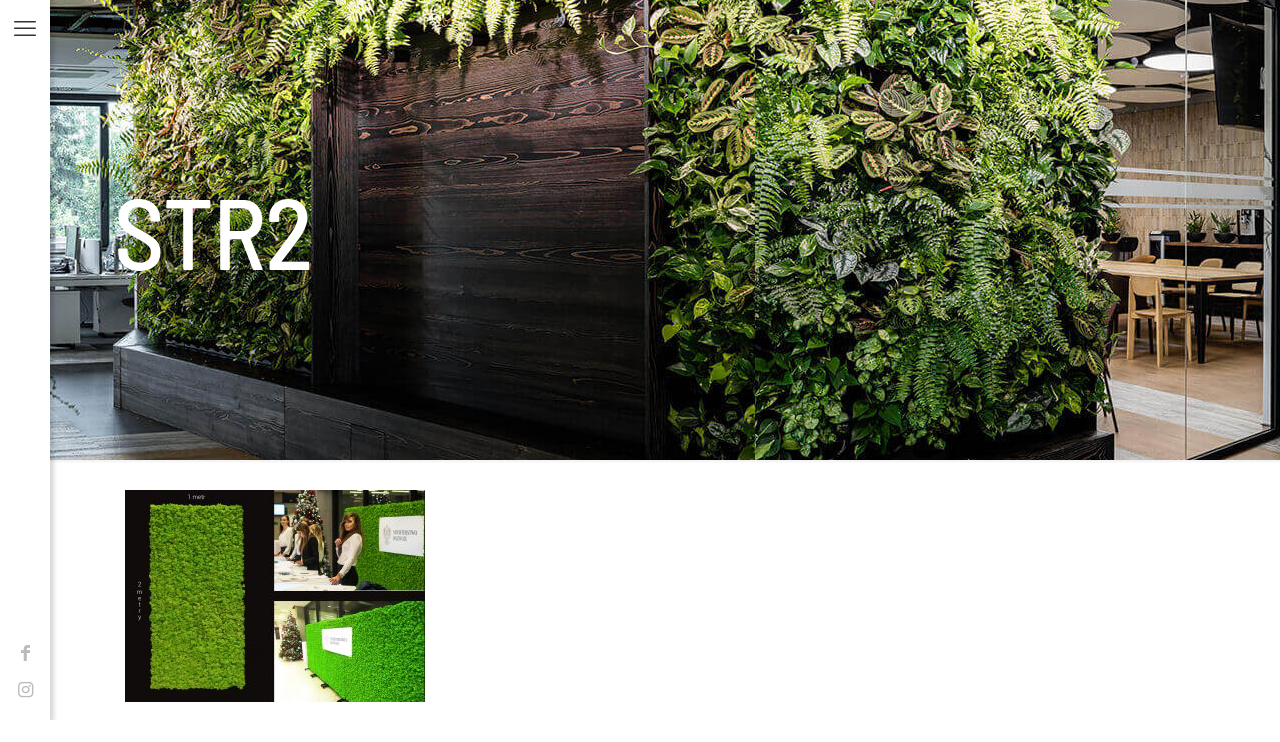

--- FILE ---
content_type: text/html; charset=UTF-8
request_url: https://jukogreendesign.pl/oferta/str2/
body_size: 33104
content:
<!DOCTYPE html>
<html dir="ltr" lang="pl-PL" prefix="og: https://ogp.me/ns#" class="no-js " itemscope itemtype="https://schema.org/WebPage" >

<head>

<meta charset="UTF-8" />
<title>STR2 | Juko green design</title>
<link data-wpr-hosted-gf-parameters="family=Barlow%20Semi%20Condensed%3A1%2C300%2C400%2C400italic%2C500%2C700%2C700italic%7CPoppins%3A1%2C300%2C400%2C400italic%2C500%2C700%2C700italic&display=swap" href="https://jukogreendesign.pl/wp-content/cache/fonts/1/google-fonts/css/9/0/9/43f2beec1a4fe72cb64fe9e38fa1d.css" rel="stylesheet">

		<!-- All in One SEO 4.7.2 - aioseo.com -->
		<meta name="robots" content="max-image-preview:large" />
		<meta name="google-site-verification" content="FnALaKzTS8ifmmwhlvMhxYe_u1UL9VVWFvxICYDIY5M" />
		<link rel="canonical" href="https://jukogreendesign.pl/oferta/str2/" />
		<meta name="generator" content="All in One SEO (AIOSEO) 4.7.2" />
		<meta property="og:locale" content="pl_PL" />
		<meta property="og:site_name" content="Juko green design | Jesteśmy miłośnikami zielonych wnętrz, dlatego chcielibyśmy zachęcić Państwa do stworzenia ogrodów wertykalnych z mchu oraz roślin w Waszych domach i miejscach pracy." />
		<meta property="og:type" content="article" />
		<meta property="og:title" content="STR2 | Juko green design" />
		<meta property="og:url" content="https://jukogreendesign.pl/oferta/str2/" />
		<meta property="og:image" content="https://jukogreendesign.pl/wp-content/uploads/2022/08/Juko-logo-z-tlem.jpg" />
		<meta property="og:image:secure_url" content="https://jukogreendesign.pl/wp-content/uploads/2022/08/Juko-logo-z-tlem.jpg" />
		<meta property="og:image:width" content="1287" />
		<meta property="og:image:height" content="1094" />
		<meta property="article:published_time" content="2017-09-28T13:36:41+00:00" />
		<meta property="article:modified_time" content="2018-06-08T09:53:32+00:00" />
		<meta property="article:publisher" content="https://www.facebook.com/jukogreendesign" />
		<meta name="twitter:card" content="summary" />
		<meta name="twitter:title" content="STR2 | Juko green design" />
		<meta name="twitter:image" content="https://jukogreendesign.pl/wp-content/uploads/2022/08/Juko-logo-z-tlem.jpg" />
		<script type="application/ld+json" class="aioseo-schema">
			{"@context":"https:\/\/schema.org","@graph":[{"@type":"BreadcrumbList","@id":"https:\/\/jukogreendesign.pl\/oferta\/str2\/#breadcrumblist","itemListElement":[{"@type":"ListItem","@id":"https:\/\/jukogreendesign.pl\/#listItem","position":1,"name":"Dom","item":"https:\/\/jukogreendesign.pl\/","nextItem":"https:\/\/jukogreendesign.pl\/oferta\/str2\/#listItem"},{"@type":"ListItem","@id":"https:\/\/jukogreendesign.pl\/oferta\/str2\/#listItem","position":2,"name":"STR2","previousItem":"https:\/\/jukogreendesign.pl\/#listItem"}]},{"@type":"ItemPage","@id":"https:\/\/jukogreendesign.pl\/oferta\/str2\/#itempage","url":"https:\/\/jukogreendesign.pl\/oferta\/str2\/","name":"STR2 | Juko green design","inLanguage":"pl-PL","isPartOf":{"@id":"https:\/\/jukogreendesign.pl\/#website"},"breadcrumb":{"@id":"https:\/\/jukogreendesign.pl\/oferta\/str2\/#breadcrumblist"},"author":{"@id":"https:\/\/jukogreendesign.pl\/author\/j-kosek\/#author"},"creator":{"@id":"https:\/\/jukogreendesign.pl\/author\/j-kosek\/#author"},"datePublished":"2017-09-28T15:36:41+02:00","dateModified":"2018-06-08T11:53:32+02:00"},{"@type":"Organization","@id":"https:\/\/jukogreendesign.pl\/#organization","name":"Juko Green Design","description":"Jeste\u015bmy mi\u0142o\u015bnikami zielonych wn\u0119trz, dlatego chcieliby\u015bmy zach\u0119ci\u0107 Pa\u0144stwa do stworzenia ogrod\u00f3w wertykalnych z mchu oraz ro\u015blin w Waszych domach i miejscach pracy.","url":"https:\/\/jukogreendesign.pl\/","telephone":"+48785390984","logo":{"@type":"ImageObject","url":"https:\/\/jukogreendesign.pl\/wp-content\/uploads\/2022\/08\/Juko-logo-z-tlem.jpg","@id":"https:\/\/jukogreendesign.pl\/oferta\/str2\/#organizationLogo","width":1287,"height":1094},"image":{"@id":"https:\/\/jukogreendesign.pl\/oferta\/str2\/#organizationLogo"},"sameAs":["https:\/\/www.facebook.com\/jukogreendesign","https:\/\/www.instagram.com\/juko.green.design\/","https:\/\/pl.pinterest.com\/jukogreendesign\/","https:\/\/www.youtube.com\/@jukogreendesign3263"]},{"@type":"Person","@id":"https:\/\/jukogreendesign.pl\/author\/j-kosek\/#author","url":"https:\/\/jukogreendesign.pl\/author\/j-kosek\/","name":"Justyna Kosek","image":{"@type":"ImageObject","@id":"https:\/\/jukogreendesign.pl\/oferta\/str2\/#authorImage","url":"https:\/\/secure.gravatar.com\/avatar\/ef4ed8bcfe1e6278c066c0af705957e5?s=96&d=mm&r=g","width":96,"height":96,"caption":"Justyna Kosek"}},{"@type":"WebSite","@id":"https:\/\/jukogreendesign.pl\/#website","url":"https:\/\/jukogreendesign.pl\/","name":"Juko green design","description":"Jeste\u015bmy mi\u0142o\u015bnikami zielonych wn\u0119trz, dlatego chcieliby\u015bmy zach\u0119ci\u0107 Pa\u0144stwa do stworzenia ogrod\u00f3w wertykalnych z mchu oraz ro\u015blin w Waszych domach i miejscach pracy.","inLanguage":"pl-PL","publisher":{"@id":"https:\/\/jukogreendesign.pl\/#organization"}}]}
		</script>
		<!-- All in One SEO -->

<script id="cookie-law-info-gcm-var-js">
var _ckyGcm = {"status":true,"default_settings":[{"analytics":"denied","advertisement":"denied","functional":"denied","necessary":"granted","ad_user_data":"denied","ad_personalization":"denied","regions":"All"}],"wait_for_update":2000,"url_passthrough":false,"ads_data_redaction":false};
</script>
<script id="cookie-law-info-gcm-js" type="text/javascript" src="https://jukogreendesign.pl/wp-content/plugins/cookie-law-info/lite/frontend/js/gcm.min.js" data-rocket-defer defer></script>
<script data-minify="1" id="cookieyes" type="text/javascript" src="https://jukogreendesign.pl/wp-content/cache/min/1/client_data/7e5ed50b8c70dfa9969b3231/script.js?ver=1762213084" data-rocket-defer defer></script><meta name="viewport" content="width=device-width, initial-scale=1, maximum-scale=5">
<!-- Google Tag Manager for WordPress by gtm4wp.com -->
<script data-cfasync="false" data-pagespeed-no-defer>
	var gtm4wp_datalayer_name = "dataLayer";
	var dataLayer = dataLayer || [];
	const gtm4wp_use_sku_instead = false;
	const gtm4wp_currency = 'PLN';
	const gtm4wp_product_per_impression = false;
	const gtm4wp_clear_ecommerce = false;
</script>
<!-- End Google Tag Manager for WordPress by gtm4wp.com --><link rel="alternate" hreflang="pl-PL" href="https://jukogreendesign.pl/oferta/str2/"/>
<meta name="format-detection" content="telephone=no">
<meta name="viewport" content="width=device-width, initial-scale=1, maximum-scale=1" />
<link rel="shortcut icon" href="https://jukogreendesign.pl/wp-content/uploads/2022/08/Juko-logo-z-tlem.ico" type="image/x-icon" />
<meta name="theme-color" content="#ffffff" media="(prefers-color-scheme: light)">
<meta name="theme-color" content="#ffffff" media="(prefers-color-scheme: dark)">
<link rel='dns-prefetch' href='//fonts.googleapis.com' />
<link rel='dns-prefetch' href='//www.googletagmanager.com' />
<link href='https://fonts.gstatic.com' crossorigin rel='preconnect' />
<link rel="alternate" type="application/rss+xml" title="Juko green design &raquo; Kanał z wpisami" href="https://jukogreendesign.pl/feed/" />
<link rel="alternate" type="application/rss+xml" title="Juko green design &raquo; Kanał z komentarzami" href="https://jukogreendesign.pl/comments/feed/" />
<link rel="alternate" type="application/rss+xml" title="Juko green design &raquo; STR2 Kanał z komentarzami" href="https://jukogreendesign.pl/oferta/str2/feed/" />
<style id='wp-emoji-styles-inline-css' type='text/css'>

	img.wp-smiley, img.emoji {
		display: inline !important;
		border: none !important;
		box-shadow: none !important;
		height: 1em !important;
		width: 1em !important;
		margin: 0 0.07em !important;
		vertical-align: -0.1em !important;
		background: none !important;
		padding: 0 !important;
	}
</style>
<link rel='stylesheet' id='wp-block-library-css' href='https://jukogreendesign.pl/wp-includes/css/dist/block-library/style.min.css?ver=6.6.4' type='text/css' media='all' />
<style id='classic-theme-styles-inline-css' type='text/css'>
/*! This file is auto-generated */
.wp-block-button__link{color:#fff;background-color:#32373c;border-radius:9999px;box-shadow:none;text-decoration:none;padding:calc(.667em + 2px) calc(1.333em + 2px);font-size:1.125em}.wp-block-file__button{background:#32373c;color:#fff;text-decoration:none}
</style>
<style id='global-styles-inline-css' type='text/css'>
:root{--wp--preset--aspect-ratio--square: 1;--wp--preset--aspect-ratio--4-3: 4/3;--wp--preset--aspect-ratio--3-4: 3/4;--wp--preset--aspect-ratio--3-2: 3/2;--wp--preset--aspect-ratio--2-3: 2/3;--wp--preset--aspect-ratio--16-9: 16/9;--wp--preset--aspect-ratio--9-16: 9/16;--wp--preset--color--black: #000000;--wp--preset--color--cyan-bluish-gray: #abb8c3;--wp--preset--color--white: #ffffff;--wp--preset--color--pale-pink: #f78da7;--wp--preset--color--vivid-red: #cf2e2e;--wp--preset--color--luminous-vivid-orange: #ff6900;--wp--preset--color--luminous-vivid-amber: #fcb900;--wp--preset--color--light-green-cyan: #7bdcb5;--wp--preset--color--vivid-green-cyan: #00d084;--wp--preset--color--pale-cyan-blue: #8ed1fc;--wp--preset--color--vivid-cyan-blue: #0693e3;--wp--preset--color--vivid-purple: #9b51e0;--wp--preset--gradient--vivid-cyan-blue-to-vivid-purple: linear-gradient(135deg,rgba(6,147,227,1) 0%,rgb(155,81,224) 100%);--wp--preset--gradient--light-green-cyan-to-vivid-green-cyan: linear-gradient(135deg,rgb(122,220,180) 0%,rgb(0,208,130) 100%);--wp--preset--gradient--luminous-vivid-amber-to-luminous-vivid-orange: linear-gradient(135deg,rgba(252,185,0,1) 0%,rgba(255,105,0,1) 100%);--wp--preset--gradient--luminous-vivid-orange-to-vivid-red: linear-gradient(135deg,rgba(255,105,0,1) 0%,rgb(207,46,46) 100%);--wp--preset--gradient--very-light-gray-to-cyan-bluish-gray: linear-gradient(135deg,rgb(238,238,238) 0%,rgb(169,184,195) 100%);--wp--preset--gradient--cool-to-warm-spectrum: linear-gradient(135deg,rgb(74,234,220) 0%,rgb(151,120,209) 20%,rgb(207,42,186) 40%,rgb(238,44,130) 60%,rgb(251,105,98) 80%,rgb(254,248,76) 100%);--wp--preset--gradient--blush-light-purple: linear-gradient(135deg,rgb(255,206,236) 0%,rgb(152,150,240) 100%);--wp--preset--gradient--blush-bordeaux: linear-gradient(135deg,rgb(254,205,165) 0%,rgb(254,45,45) 50%,rgb(107,0,62) 100%);--wp--preset--gradient--luminous-dusk: linear-gradient(135deg,rgb(255,203,112) 0%,rgb(199,81,192) 50%,rgb(65,88,208) 100%);--wp--preset--gradient--pale-ocean: linear-gradient(135deg,rgb(255,245,203) 0%,rgb(182,227,212) 50%,rgb(51,167,181) 100%);--wp--preset--gradient--electric-grass: linear-gradient(135deg,rgb(202,248,128) 0%,rgb(113,206,126) 100%);--wp--preset--gradient--midnight: linear-gradient(135deg,rgb(2,3,129) 0%,rgb(40,116,252) 100%);--wp--preset--font-size--small: 13px;--wp--preset--font-size--medium: 20px;--wp--preset--font-size--large: 36px;--wp--preset--font-size--x-large: 42px;--wp--preset--font-family--inter: "Inter", sans-serif;--wp--preset--font-family--cardo: Cardo;--wp--preset--spacing--20: 0.44rem;--wp--preset--spacing--30: 0.67rem;--wp--preset--spacing--40: 1rem;--wp--preset--spacing--50: 1.5rem;--wp--preset--spacing--60: 2.25rem;--wp--preset--spacing--70: 3.38rem;--wp--preset--spacing--80: 5.06rem;--wp--preset--shadow--natural: 6px 6px 9px rgba(0, 0, 0, 0.2);--wp--preset--shadow--deep: 12px 12px 50px rgba(0, 0, 0, 0.4);--wp--preset--shadow--sharp: 6px 6px 0px rgba(0, 0, 0, 0.2);--wp--preset--shadow--outlined: 6px 6px 0px -3px rgba(255, 255, 255, 1), 6px 6px rgba(0, 0, 0, 1);--wp--preset--shadow--crisp: 6px 6px 0px rgba(0, 0, 0, 1);}:where(.is-layout-flex){gap: 0.5em;}:where(.is-layout-grid){gap: 0.5em;}body .is-layout-flex{display: flex;}.is-layout-flex{flex-wrap: wrap;align-items: center;}.is-layout-flex > :is(*, div){margin: 0;}body .is-layout-grid{display: grid;}.is-layout-grid > :is(*, div){margin: 0;}:where(.wp-block-columns.is-layout-flex){gap: 2em;}:where(.wp-block-columns.is-layout-grid){gap: 2em;}:where(.wp-block-post-template.is-layout-flex){gap: 1.25em;}:where(.wp-block-post-template.is-layout-grid){gap: 1.25em;}.has-black-color{color: var(--wp--preset--color--black) !important;}.has-cyan-bluish-gray-color{color: var(--wp--preset--color--cyan-bluish-gray) !important;}.has-white-color{color: var(--wp--preset--color--white) !important;}.has-pale-pink-color{color: var(--wp--preset--color--pale-pink) !important;}.has-vivid-red-color{color: var(--wp--preset--color--vivid-red) !important;}.has-luminous-vivid-orange-color{color: var(--wp--preset--color--luminous-vivid-orange) !important;}.has-luminous-vivid-amber-color{color: var(--wp--preset--color--luminous-vivid-amber) !important;}.has-light-green-cyan-color{color: var(--wp--preset--color--light-green-cyan) !important;}.has-vivid-green-cyan-color{color: var(--wp--preset--color--vivid-green-cyan) !important;}.has-pale-cyan-blue-color{color: var(--wp--preset--color--pale-cyan-blue) !important;}.has-vivid-cyan-blue-color{color: var(--wp--preset--color--vivid-cyan-blue) !important;}.has-vivid-purple-color{color: var(--wp--preset--color--vivid-purple) !important;}.has-black-background-color{background-color: var(--wp--preset--color--black) !important;}.has-cyan-bluish-gray-background-color{background-color: var(--wp--preset--color--cyan-bluish-gray) !important;}.has-white-background-color{background-color: var(--wp--preset--color--white) !important;}.has-pale-pink-background-color{background-color: var(--wp--preset--color--pale-pink) !important;}.has-vivid-red-background-color{background-color: var(--wp--preset--color--vivid-red) !important;}.has-luminous-vivid-orange-background-color{background-color: var(--wp--preset--color--luminous-vivid-orange) !important;}.has-luminous-vivid-amber-background-color{background-color: var(--wp--preset--color--luminous-vivid-amber) !important;}.has-light-green-cyan-background-color{background-color: var(--wp--preset--color--light-green-cyan) !important;}.has-vivid-green-cyan-background-color{background-color: var(--wp--preset--color--vivid-green-cyan) !important;}.has-pale-cyan-blue-background-color{background-color: var(--wp--preset--color--pale-cyan-blue) !important;}.has-vivid-cyan-blue-background-color{background-color: var(--wp--preset--color--vivid-cyan-blue) !important;}.has-vivid-purple-background-color{background-color: var(--wp--preset--color--vivid-purple) !important;}.has-black-border-color{border-color: var(--wp--preset--color--black) !important;}.has-cyan-bluish-gray-border-color{border-color: var(--wp--preset--color--cyan-bluish-gray) !important;}.has-white-border-color{border-color: var(--wp--preset--color--white) !important;}.has-pale-pink-border-color{border-color: var(--wp--preset--color--pale-pink) !important;}.has-vivid-red-border-color{border-color: var(--wp--preset--color--vivid-red) !important;}.has-luminous-vivid-orange-border-color{border-color: var(--wp--preset--color--luminous-vivid-orange) !important;}.has-luminous-vivid-amber-border-color{border-color: var(--wp--preset--color--luminous-vivid-amber) !important;}.has-light-green-cyan-border-color{border-color: var(--wp--preset--color--light-green-cyan) !important;}.has-vivid-green-cyan-border-color{border-color: var(--wp--preset--color--vivid-green-cyan) !important;}.has-pale-cyan-blue-border-color{border-color: var(--wp--preset--color--pale-cyan-blue) !important;}.has-vivid-cyan-blue-border-color{border-color: var(--wp--preset--color--vivid-cyan-blue) !important;}.has-vivid-purple-border-color{border-color: var(--wp--preset--color--vivid-purple) !important;}.has-vivid-cyan-blue-to-vivid-purple-gradient-background{background: var(--wp--preset--gradient--vivid-cyan-blue-to-vivid-purple) !important;}.has-light-green-cyan-to-vivid-green-cyan-gradient-background{background: var(--wp--preset--gradient--light-green-cyan-to-vivid-green-cyan) !important;}.has-luminous-vivid-amber-to-luminous-vivid-orange-gradient-background{background: var(--wp--preset--gradient--luminous-vivid-amber-to-luminous-vivid-orange) !important;}.has-luminous-vivid-orange-to-vivid-red-gradient-background{background: var(--wp--preset--gradient--luminous-vivid-orange-to-vivid-red) !important;}.has-very-light-gray-to-cyan-bluish-gray-gradient-background{background: var(--wp--preset--gradient--very-light-gray-to-cyan-bluish-gray) !important;}.has-cool-to-warm-spectrum-gradient-background{background: var(--wp--preset--gradient--cool-to-warm-spectrum) !important;}.has-blush-light-purple-gradient-background{background: var(--wp--preset--gradient--blush-light-purple) !important;}.has-blush-bordeaux-gradient-background{background: var(--wp--preset--gradient--blush-bordeaux) !important;}.has-luminous-dusk-gradient-background{background: var(--wp--preset--gradient--luminous-dusk) !important;}.has-pale-ocean-gradient-background{background: var(--wp--preset--gradient--pale-ocean) !important;}.has-electric-grass-gradient-background{background: var(--wp--preset--gradient--electric-grass) !important;}.has-midnight-gradient-background{background: var(--wp--preset--gradient--midnight) !important;}.has-small-font-size{font-size: var(--wp--preset--font-size--small) !important;}.has-medium-font-size{font-size: var(--wp--preset--font-size--medium) !important;}.has-large-font-size{font-size: var(--wp--preset--font-size--large) !important;}.has-x-large-font-size{font-size: var(--wp--preset--font-size--x-large) !important;}
:where(.wp-block-post-template.is-layout-flex){gap: 1.25em;}:where(.wp-block-post-template.is-layout-grid){gap: 1.25em;}
:where(.wp-block-columns.is-layout-flex){gap: 2em;}:where(.wp-block-columns.is-layout-grid){gap: 2em;}
:root :where(.wp-block-pullquote){font-size: 1.5em;line-height: 1.6;}
</style>
<link data-minify="1" rel='stylesheet' id='woocommerce-layout-css' href='https://jukogreendesign.pl/wp-content/cache/min/1/wp-content/plugins/woocommerce/assets/css/woocommerce-layout.css?ver=1762213083' type='text/css' media='print' onload="this.media='print' onload="this.media='all'"" />
<link data-minify="1" rel='stylesheet' id='woocommerce-smallscreen-css' href='https://jukogreendesign.pl/wp-content/cache/min/1/wp-content/plugins/woocommerce/assets/css/woocommerce-smallscreen.css?ver=1762213083' type='text/css' media='only screen and (max-width: 768px)' />
<link data-minify="1" rel='stylesheet' id='woocommerce-general-css' href='https://jukogreendesign.pl/wp-content/cache/background-css/1/jukogreendesign.pl/wp-content/cache/min/1/wp-content/plugins/woocommerce/assets/css/woocommerce.css?ver=1762213083&wpr_t=1769567437' type='text/css' media='print' onload="this.media='all'" />
<style id='woocommerce-inline-inline-css' type='text/css'>
.woocommerce form .form-row .required { visibility: visible; }
</style>
<link data-minify="1" rel='stylesheet' id='mfn-be-css' href='https://jukogreendesign.pl/wp-content/cache/background-css/1/jukogreendesign.pl/wp-content/cache/min/1/wp-content/themes/betheme/css/be.css?ver=1762213084&wpr_t=1769567437' type='text/css' media='print' onload="this.media='all'" />
<link rel='stylesheet' id='mfn-animations-css' href='https://jukogreendesign.pl/wp-content/themes/betheme/assets/animations/animations.min.css?ver=27.5.9' type='text/css' media='all' />
<link data-minify="1" rel='stylesheet' id='mfn-font-awesome-css' href='https://jukogreendesign.pl/wp-content/cache/min/1/wp-content/themes/betheme/fonts/fontawesome/fontawesome.css?ver=1762213084' type='text/css' media='all' />
<link rel='stylesheet' id='mfn-jplayer-css' href='https://jukogreendesign.pl/wp-content/cache/background-css/1/jukogreendesign.pl/wp-content/themes/betheme/assets/jplayer/css/jplayer.blue.monday.min.css?ver=27.5.9&wpr_t=1769567437' type='text/css' media='all' />
<link data-minify="1" rel='stylesheet' id='mfn-responsive-css' href='https://jukogreendesign.pl/wp-content/cache/background-css/1/jukogreendesign.pl/wp-content/cache/min/1/wp-content/themes/betheme/css/responsive.css?ver=1762213084&wpr_t=1769567437' type='text/css' media='print' onload="this.media='all'" />

<link data-minify="1" rel='stylesheet' id='mfn-woo-css' href='https://jukogreendesign.pl/wp-content/cache/background-css/1/jukogreendesign.pl/wp-content/cache/min/1/wp-content/themes/betheme/css/woocommerce.css?ver=1762213084&wpr_t=1769567437' type='text/css' media='all' />
<link data-minify="1" rel='stylesheet' id='heateor_sss_frontend_css-css' href='https://jukogreendesign.pl/wp-content/cache/background-css/1/jukogreendesign.pl/wp-content/cache/min/1/wp-content/plugins/sassy-social-share/public/css/sassy-social-share-public.css?ver=1762213084&wpr_t=1769567437' type='text/css' media='all' />
<style id='heateor_sss_frontend_css-inline-css' type='text/css'>
.heateor_sss_button_instagram span.heateor_sss_svg,a.heateor_sss_instagram span.heateor_sss_svg{background:radial-gradient(circle at 30% 107%,#fdf497 0,#fdf497 5%,#fd5949 45%,#d6249f 60%,#285aeb 90%)}.heateor_sss_horizontal_sharing .heateor_sss_svg,.heateor_sss_standard_follow_icons_container .heateor_sss_svg{color:#fff;border-width:0px;border-style:solid;border-color:transparent}.heateor_sss_horizontal_sharing .heateorSssTCBackground{color:#666}.heateor_sss_horizontal_sharing span.heateor_sss_svg:hover,.heateor_sss_standard_follow_icons_container span.heateor_sss_svg:hover{border-color:transparent;}.heateor_sss_vertical_sharing span.heateor_sss_svg,.heateor_sss_floating_follow_icons_container span.heateor_sss_svg{color:#fff;border-width:0px;border-style:solid;border-color:transparent;}.heateor_sss_vertical_sharing .heateorSssTCBackground{color:#666;}.heateor_sss_vertical_sharing span.heateor_sss_svg:hover,.heateor_sss_floating_follow_icons_container span.heateor_sss_svg:hover{border-color:transparent;}@media screen and (max-width:783px) {.heateor_sss_vertical_sharing{display:none!important}}
</style>
<style id='mfn-dynamic-inline-css' type='text/css'>
body:not(.template-slider) #Header_wrapper{background-image:var(--wpr-bg-eabd67a7-c852-4dc3-ab9b-a274929df530);background-repeat:no-repeat;background-position:center}
html{background-color:#ffffff}#Wrapper,#Content,.mfn-popup .mfn-popup-content,.mfn-off-canvas-sidebar .mfn-off-canvas-content-wrapper,.mfn-cart-holder,.mfn-header-login,#Top_bar .search_wrapper,#Top_bar .top_bar_right .mfn-live-search-box,.column_livesearch .mfn-live-search-wrapper,.column_livesearch .mfn-live-search-box{background-color:#ffffff}.layout-boxed.mfn-bebuilder-header.mfn-ui #Wrapper .mfn-only-sample-content{background-color:#ffffff}body:not(.template-slider) #Header{min-height:0px}body.header-below:not(.template-slider) #Header{padding-top:0px}#Subheader{padding:180px 0}#Footer .widgets_wrapper{padding:80px 0 65px}.has-search-overlay.search-overlay-opened #search-overlay{background-color:rgba(0,0,0,0.6)}.elementor-page.elementor-default #Content .the_content .section_wrapper{max-width:100%}.elementor-page.elementor-default #Content .section.the_content{width:100%}.elementor-page.elementor-default #Content .section_wrapper .the_content_wrapper{margin-left:0;margin-right:0;width:100%}body,span.date_label,.timeline_items li h3 span,input[type="date"],input[type="text"],input[type="password"],input[type="tel"],input[type="email"],input[type="url"],textarea,select,.offer_li .title h3,.mfn-menu-item-megamenu{font-family:"Barlow Semi Condensed",-apple-system,BlinkMacSystemFont,"Segoe UI",Roboto,Oxygen-Sans,Ubuntu,Cantarell,"Helvetica Neue",sans-serif}.lead,.big{font-family:"Poppins",-apple-system,BlinkMacSystemFont,"Segoe UI",Roboto,Oxygen-Sans,Ubuntu,Cantarell,"Helvetica Neue",sans-serif}#menu > ul > li > a,#overlay-menu ul li a{font-family:"Barlow Semi Condensed",-apple-system,BlinkMacSystemFont,"Segoe UI",Roboto,Oxygen-Sans,Ubuntu,Cantarell,"Helvetica Neue",sans-serif}#Subheader .title{font-family:"Barlow Semi Condensed",-apple-system,BlinkMacSystemFont,"Segoe UI",Roboto,Oxygen-Sans,Ubuntu,Cantarell,"Helvetica Neue",sans-serif}h1,h2,h3,h4,.text-logo #logo{font-family:"Barlow Semi Condensed",-apple-system,BlinkMacSystemFont,"Segoe UI",Roboto,Oxygen-Sans,Ubuntu,Cantarell,"Helvetica Neue",sans-serif}h5,h6{font-family:"Barlow Semi Condensed",-apple-system,BlinkMacSystemFont,"Segoe UI",Roboto,Oxygen-Sans,Ubuntu,Cantarell,"Helvetica Neue",sans-serif}blockquote{font-family:"Barlow Semi Condensed",-apple-system,BlinkMacSystemFont,"Segoe UI",Roboto,Oxygen-Sans,Ubuntu,Cantarell,"Helvetica Neue",sans-serif}.chart_box .chart .num,.counter .desc_wrapper .number-wrapper,.how_it_works .image .number,.pricing-box .plan-header .price,.quick_fact .number-wrapper,.woocommerce .product div.entry-summary .price{font-family:"Barlow Semi Condensed",-apple-system,BlinkMacSystemFont,"Segoe UI",Roboto,Oxygen-Sans,Ubuntu,Cantarell,"Helvetica Neue",sans-serif}body,.mfn-menu-item-megamenu{font-size:18px;line-height:32px;font-weight:400;letter-spacing:0px}.lead,.big{font-size:20px;line-height:34px;font-weight:400;letter-spacing:0px}#menu > ul > li > a,#overlay-menu ul li a{font-size:18px;font-weight:400;letter-spacing:0px}#overlay-menu ul li a{line-height:27px}#Subheader .title{font-size:100px;line-height:100px;font-weight:500;letter-spacing:-1px}h1,.text-logo #logo{font-size:100px;line-height:100px;font-weight:500;letter-spacing:-1px}h2{font-size:75px;line-height:70px;font-weight:500;letter-spacing:-1px}h3,.woocommerce ul.products li.product h3,.woocommerce #customer_login h2{font-size:48px;line-height:58px;font-weight:500;letter-spacing:-1px}h4,.woocommerce .woocommerce-order-details__title,.woocommerce .wc-bacs-bank-details-heading,.woocommerce .woocommerce-customer-details h2{font-size:32px;line-height:42px;font-weight:500;letter-spacing:-1px}h5{font-size:22px;line-height:32px;font-weight:500;letter-spacing:-1px}h6{font-size:14px;line-height:25px;font-weight:400;letter-spacing:0px}#Intro .intro-title{font-size:70px;line-height:70px;font-weight:400;letter-spacing:0px}@media only screen and (min-width:768px) and (max-width:959px){body,.mfn-menu-item-megamenu{font-size:15px;line-height:27px;font-weight:400;letter-spacing:0px}.lead,.big{font-size:17px;line-height:29px;font-weight:400;letter-spacing:0px}#menu > ul > li > a,#overlay-menu ul li a{font-size:15px;font-weight:400;letter-spacing:0px}#overlay-menu ul li a{line-height:22.5px}#Subheader .title{font-size:85px;line-height:85px;font-weight:500;letter-spacing:-1px}h1,.text-logo #logo{font-size:85px;line-height:85px;font-weight:500;letter-spacing:-1px}h2{font-size:64px;line-height:60px;font-weight:500;letter-spacing:-1px}h3,.woocommerce ul.products li.product h3,.woocommerce #customer_login h2{font-size:41px;line-height:49px;font-weight:500;letter-spacing:-1px}h4,.woocommerce .woocommerce-order-details__title,.woocommerce .wc-bacs-bank-details-heading,.woocommerce .woocommerce-customer-details h2{font-size:27px;line-height:36px;font-weight:500;letter-spacing:-1px}h5{font-size:19px;line-height:27px;font-weight:500;letter-spacing:-1px}h6{font-size:13px;line-height:21px;font-weight:400;letter-spacing:0px}#Intro .intro-title{font-size:60px;line-height:60px;font-weight:400;letter-spacing:0px}blockquote{font-size:15px}.chart_box .chart .num{font-size:45px;line-height:45px}.counter .desc_wrapper .number-wrapper{font-size:45px;line-height:45px}.counter .desc_wrapper .title{font-size:14px;line-height:18px}.faq .question .title{font-size:14px}.fancy_heading .title{font-size:38px;line-height:38px}.offer .offer_li .desc_wrapper .title h3{font-size:32px;line-height:32px}.offer_thumb_ul li.offer_thumb_li .desc_wrapper .title h3{font-size:32px;line-height:32px}.pricing-box .plan-header h2{font-size:27px;line-height:27px}.pricing-box .plan-header .price > span{font-size:40px;line-height:40px}.pricing-box .plan-header .price sup.currency{font-size:18px;line-height:18px}.pricing-box .plan-header .price sup.period{font-size:14px;line-height:14px}.quick_fact .number-wrapper{font-size:80px;line-height:80px}.trailer_box .desc h2{font-size:27px;line-height:27px}.widget > h3{font-size:17px;line-height:20px}}@media only screen and (min-width:480px) and (max-width:767px){body,.mfn-menu-item-megamenu{font-size:14px;line-height:24px;font-weight:400;letter-spacing:0px}.lead,.big{font-size:15px;line-height:26px;font-weight:400;letter-spacing:0px}#menu > ul > li > a,#overlay-menu ul li a{font-size:14px;font-weight:400;letter-spacing:0px}#overlay-menu ul li a{line-height:21px}#Subheader .title{font-size:75px;line-height:75px;font-weight:500;letter-spacing:-1px}h1,.text-logo #logo{font-size:75px;line-height:75px;font-weight:500;letter-spacing:-1px}h2{font-size:56px;line-height:53px;font-weight:500;letter-spacing:-1px}h3,.woocommerce ul.products li.product h3,.woocommerce #customer_login h2{font-size:36px;line-height:44px;font-weight:500;letter-spacing:-1px}h4,.woocommerce .woocommerce-order-details__title,.woocommerce .wc-bacs-bank-details-heading,.woocommerce .woocommerce-customer-details h2{font-size:24px;line-height:32px;font-weight:500;letter-spacing:-1px}h5{font-size:17px;line-height:24px;font-weight:500;letter-spacing:-1px}h6{font-size:13px;line-height:19px;font-weight:400;letter-spacing:0px}#Intro .intro-title{font-size:53px;line-height:53px;font-weight:400;letter-spacing:0px}blockquote{font-size:14px}.chart_box .chart .num{font-size:40px;line-height:40px}.counter .desc_wrapper .number-wrapper{font-size:40px;line-height:40px}.counter .desc_wrapper .title{font-size:13px;line-height:16px}.faq .question .title{font-size:13px}.fancy_heading .title{font-size:34px;line-height:34px}.offer .offer_li .desc_wrapper .title h3{font-size:28px;line-height:28px}.offer_thumb_ul li.offer_thumb_li .desc_wrapper .title h3{font-size:28px;line-height:28px}.pricing-box .plan-header h2{font-size:24px;line-height:24px}.pricing-box .plan-header .price > span{font-size:34px;line-height:34px}.pricing-box .plan-header .price sup.currency{font-size:16px;line-height:16px}.pricing-box .plan-header .price sup.period{font-size:13px;line-height:13px}.quick_fact .number-wrapper{font-size:70px;line-height:70px}.trailer_box .desc h2{font-size:24px;line-height:24px}.widget > h3{font-size:16px;line-height:19px}}@media only screen and (max-width:479px){body,.mfn-menu-item-megamenu{font-size:13px;line-height:19px;font-weight:400;letter-spacing:0px}.lead,.big{font-size:13px;line-height:20px;font-weight:400;letter-spacing:0px}#menu > ul > li > a,#overlay-menu ul li a{font-size:13px;font-weight:400;letter-spacing:0px}#overlay-menu ul li a{line-height:19.5px}#Subheader .title{font-size:60px;line-height:60px;font-weight:500;letter-spacing:-1px}h1,.text-logo #logo{font-size:60px;line-height:60px;font-weight:500;letter-spacing:-1px}h2{font-size:45px;line-height:42px;font-weight:500;letter-spacing:-1px}h3,.woocommerce ul.products li.product h3,.woocommerce #customer_login h2{font-size:29px;line-height:35px;font-weight:500;letter-spacing:-1px}h4,.woocommerce .woocommerce-order-details__title,.woocommerce .wc-bacs-bank-details-heading,.woocommerce .woocommerce-customer-details h2{font-size:19px;line-height:25px;font-weight:500;letter-spacing:-1px}h5{font-size:13px;line-height:19px;font-weight:500;letter-spacing:-1px}h6{font-size:13px;line-height:19px;font-weight:400;letter-spacing:0px}#Intro .intro-title{font-size:42px;line-height:42px;font-weight:400;letter-spacing:0px}blockquote{font-size:13px}.chart_box .chart .num{font-size:35px;line-height:35px}.counter .desc_wrapper .number-wrapper{font-size:35px;line-height:35px}.counter .desc_wrapper .title{font-size:13px;line-height:26px}.faq .question .title{font-size:13px}.fancy_heading .title{font-size:30px;line-height:30px}.offer .offer_li .desc_wrapper .title h3{font-size:26px;line-height:26px}.offer_thumb_ul li.offer_thumb_li .desc_wrapper .title h3{font-size:26px;line-height:26px}.pricing-box .plan-header h2{font-size:21px;line-height:21px}.pricing-box .plan-header .price > span{font-size:32px;line-height:32px}.pricing-box .plan-header .price sup.currency{font-size:14px;line-height:14px}.pricing-box .plan-header .price sup.period{font-size:13px;line-height:13px}.quick_fact .number-wrapper{font-size:60px;line-height:60px}.trailer_box .desc h2{font-size:21px;line-height:21px}.widget > h3{font-size:15px;line-height:18px}}.with_aside .sidebar.columns{width:23%}.with_aside .sections_group{width:77%}.aside_both .sidebar.columns{width:18%}.aside_both .sidebar.sidebar-1{margin-left:-82%}.aside_both .sections_group{width:64%;margin-left:18%}@media only screen and (min-width:1240px){#Wrapper,.with_aside .content_wrapper{max-width:1122px}body.layout-boxed.mfn-header-scrolled .mfn-header-tmpl.mfn-sticky-layout-width{max-width:1122px;left:0;right:0;margin-left:auto;margin-right:auto}body.layout-boxed:not(.mfn-header-scrolled) .mfn-header-tmpl.mfn-header-layout-width,body.layout-boxed .mfn-header-tmpl.mfn-header-layout-width:not(.mfn-hasSticky){max-width:1122px;left:0;right:0;margin-left:auto;margin-right:auto}body.layout-boxed.mfn-bebuilder-header.mfn-ui .mfn-only-sample-content{max-width:1122px;margin-left:auto;margin-right:auto}.section_wrapper,.container{max-width:1102px}.layout-boxed.header-boxed #Top_bar.is-sticky{max-width:1122px}}@media only screen and (max-width:767px){#Wrapper{max-width:calc(100% - 67px)}.content_wrapper .section_wrapper,.container,.four.columns .widget-area{max-width:550px !important;padding-left:33px;padding-right:33px}}body{--mfn-button-font-family:inherit;--mfn-button-font-size:18px;--mfn-button-font-weight:400;--mfn-button-font-style:inherit;--mfn-button-letter-spacing:0px;--mfn-button-padding:16px 35px 16px 35px;--mfn-button-border-width:0;--mfn-button-border-radius:50px 50px 50px 50px;--mfn-button-gap:10px;--mfn-button-transition:0.2s;--mfn-button-color:#ffffff;--mfn-button-color-hover:#ffffff;--mfn-button-bg:#212520;--mfn-button-bg-hover:#141813;--mfn-button-border-color:transparent;--mfn-button-border-color-hover:transparent;--mfn-button-icon-color:#ffffff;--mfn-button-icon-color-hover:#ffffff;--mfn-button-box-shadow:unset;--mfn-button-theme-color:#ffffff;--mfn-button-theme-color-hover:#ffffff;--mfn-button-theme-bg:#bcba62;--mfn-button-theme-bg-hover:#afad55;--mfn-button-theme-border-color:transparent;--mfn-button-theme-border-color-hover:transparent;--mfn-button-theme-icon-color:#ffffff;--mfn-button-theme-icon-color-hover:#ffffff;--mfn-button-theme-box-shadow:unset;--mfn-button-shop-color:#ffffff;--mfn-button-shop-color-hover:#ffffff;--mfn-button-shop-bg:#bcba62;--mfn-button-shop-bg-hover:#afad55;--mfn-button-shop-border-color:transparent;--mfn-button-shop-border-color-hover:transparent;--mfn-button-shop-icon-color:#626262;--mfn-button-shop-icon-color-hover:#626262;--mfn-button-shop-box-shadow:unset;--mfn-button-action-color:#747474;--mfn-button-action-color-hover:#747474;--mfn-button-action-bg:#f7f7f7;--mfn-button-action-bg-hover:#eaeaea;--mfn-button-action-border-color:transparent;--mfn-button-action-border-color-hover:transparent;--mfn-button-action-icon-color:#626262;--mfn-button-action-icon-color-hover:#626262;--mfn-button-action-box-shadow:unset}@media only screen and (max-width:959px){body{}}@media only screen and (max-width:768px){body{}}#Top_bar #logo,.header-fixed #Top_bar #logo,.header-plain #Top_bar #logo,.header-transparent #Top_bar #logo{height:140px;line-height:140px;padding:50px 0}.logo-overflow #Top_bar:not(.is-sticky) .logo{height:240px}#Top_bar .menu > li > a{padding:90px 0}.menu-highlight:not(.header-creative) #Top_bar .menu > li > a{margin:95px 0}.header-plain:not(.menu-highlight) #Top_bar .menu > li > a span:not(.description){line-height:240px}.header-fixed #Top_bar .menu > li > a{padding:105px 0}@media only screen and (max-width:767px){.mobile-header-mini #Top_bar #logo{height:50px!important;line-height:50px!important;margin:5px 0}}#Top_bar #logo img.svg{width:100px}.image_frame,.wp-caption{border-width:0px}.alert{border-radius:0px}#Top_bar .top_bar_right .top-bar-right-input input{width:200px}.mfn-live-search-box .mfn-live-search-list{max-height:300px}input[type="date"],input[type="email"],input[type="number"],input[type="password"],input[type="search"],input[type="tel"],input[type="text"],input[type="url"],select,textarea,.woocommerce .quantity input.qty{border-width:0 0 2px 0;box-shadow:unset;resize:none}.select2-container--default .select2-selection--single,.select2-dropdown,.select2-container--default.select2-container--open .select2-selection--single{border-width:0 0 2px 0}#Side_slide{right:-250px;width:250px}#Side_slide.left{left:-250px}.blog-teaser li .desc-wrapper .desc{background-position-y:-1px}.mfn-free-delivery-info{--mfn-free-delivery-bar:#bcba62;--mfn-free-delivery-bg:rgba(0,0,0,0.1);--mfn-free-delivery-achieved:#bcba62}@media only screen and ( max-width:767px ){}@media only screen and (min-width:1240px){body:not(.header-simple) #Top_bar #menu{display:block!important}.tr-menu #Top_bar #menu{background:none!important}#Top_bar .menu > li > ul.mfn-megamenu > li{float:left}#Top_bar .menu > li > ul.mfn-megamenu > li.mfn-megamenu-cols-1{width:100%}#Top_bar .menu > li > ul.mfn-megamenu > li.mfn-megamenu-cols-2{width:50%}#Top_bar .menu > li > ul.mfn-megamenu > li.mfn-megamenu-cols-3{width:33.33%}#Top_bar .menu > li > ul.mfn-megamenu > li.mfn-megamenu-cols-4{width:25%}#Top_bar .menu > li > ul.mfn-megamenu > li.mfn-megamenu-cols-5{width:20%}#Top_bar .menu > li > ul.mfn-megamenu > li.mfn-megamenu-cols-6{width:16.66%}#Top_bar .menu > li > ul.mfn-megamenu > li > ul{display:block!important;position:inherit;left:auto;top:auto;border-width:0 1px 0 0}#Top_bar .menu > li > ul.mfn-megamenu > li:last-child > ul{border:0}#Top_bar .menu > li > ul.mfn-megamenu > li > ul li{width:auto}#Top_bar .menu > li > ul.mfn-megamenu a.mfn-megamenu-title{text-transform:uppercase;font-weight:400;background:none}#Top_bar .menu > li > ul.mfn-megamenu a .menu-arrow{display:none}.menuo-right #Top_bar .menu > li > ul.mfn-megamenu{left:0;width:98%!important;margin:0 1%;padding:20px 0}.menuo-right #Top_bar .menu > li > ul.mfn-megamenu-bg{box-sizing:border-box}#Top_bar .menu > li > ul.mfn-megamenu-bg{padding:20px 166px 20px 20px;background-repeat:no-repeat;background-position:right bottom}.rtl #Top_bar .menu > li > ul.mfn-megamenu-bg{padding-left:166px;padding-right:20px;background-position:left bottom}#Top_bar .menu > li > ul.mfn-megamenu-bg > li{background:none}#Top_bar .menu > li > ul.mfn-megamenu-bg > li a{border:none}#Top_bar .menu > li > ul.mfn-megamenu-bg > li > ul{background:none!important;-webkit-box-shadow:0 0 0 0;-moz-box-shadow:0 0 0 0;box-shadow:0 0 0 0}.mm-vertical #Top_bar .container{position:relative}.mm-vertical #Top_bar .top_bar_left{position:static}.mm-vertical #Top_bar .menu > li ul{box-shadow:0 0 0 0 transparent!important;background-image:none}.mm-vertical #Top_bar .menu > li > ul.mfn-megamenu{padding:20px 0}.mm-vertical.header-plain #Top_bar .menu > li > ul.mfn-megamenu{width:100%!important;margin:0}.mm-vertical #Top_bar .menu > li > ul.mfn-megamenu > li{display:table-cell;float:none!important;width:10%;padding:0 15px;border-right:1px solid rgba(0,0,0,0.05)}.mm-vertical #Top_bar .menu > li > ul.mfn-megamenu > li:last-child{border-right-width:0}.mm-vertical #Top_bar .menu > li > ul.mfn-megamenu > li.hide-border{border-right-width:0}.mm-vertical #Top_bar .menu > li > ul.mfn-megamenu > li a{border-bottom-width:0;padding:9px 15px;line-height:120%}.mm-vertical #Top_bar .menu > li > ul.mfn-megamenu a.mfn-megamenu-title{font-weight:700}.rtl .mm-vertical #Top_bar .menu > li > ul.mfn-megamenu > li:first-child{border-right-width:0}.rtl .mm-vertical #Top_bar .menu > li > ul.mfn-megamenu > li:last-child{border-right-width:1px}body.header-shop #Top_bar #menu{display:flex!important;background-color:transparent}.header-shop #Top_bar.is-sticky .top_bar_row_second{display:none}.header-plain:not(.menuo-right) #Header .top_bar_left{width:auto!important}.header-stack.header-center #Top_bar #menu{display:inline-block!important}.header-simple #Top_bar #menu{display:none;height:auto;width:300px;bottom:auto;top:100%;right:1px;position:absolute;margin:0}.header-simple #Header a.responsive-menu-toggle{display:block;right:10px}.header-simple #Top_bar #menu > ul{width:100%;float:left}.header-simple #Top_bar #menu ul li{width:100%;padding-bottom:0;border-right:0;position:relative}.header-simple #Top_bar #menu ul li a{padding:0 20px;margin:0;display:block;height:auto;line-height:normal;border:none}.header-simple #Top_bar #menu ul li a:not(.menu-toggle):after{display:none}.header-simple #Top_bar #menu ul li a span{border:none;line-height:44px;display:inline;padding:0}.header-simple #Top_bar #menu ul li.submenu .menu-toggle{display:block;position:absolute;right:0;top:0;width:44px;height:44px;line-height:44px;font-size:30px;font-weight:300;text-align:center;cursor:pointer;color:#444;opacity:0.33;transform:unset}.header-simple #Top_bar #menu ul li.submenu .menu-toggle:after{content:"+";position:static}.header-simple #Top_bar #menu ul li.hover > .menu-toggle:after{content:"-"}.header-simple #Top_bar #menu ul li.hover a{border-bottom:0}.header-simple #Top_bar #menu ul.mfn-megamenu li .menu-toggle{display:none}.header-simple #Top_bar #menu ul li ul{position:relative!important;left:0!important;top:0;padding:0;margin:0!important;width:auto!important;background-image:none}.header-simple #Top_bar #menu ul li ul li{width:100%!important;display:block;padding:0}.header-simple #Top_bar #menu ul li ul li a{padding:0 20px 0 30px}.header-simple #Top_bar #menu ul li ul li a .menu-arrow{display:none}.header-simple #Top_bar #menu ul li ul li a span{padding:0}.header-simple #Top_bar #menu ul li ul li a span:after{display:none!important}.header-simple #Top_bar .menu > li > ul.mfn-megamenu a.mfn-megamenu-title{text-transform:uppercase;font-weight:400}.header-simple #Top_bar .menu > li > ul.mfn-megamenu > li > ul{display:block!important;position:inherit;left:auto;top:auto}.header-simple #Top_bar #menu ul li ul li ul{border-left:0!important;padding:0;top:0}.header-simple #Top_bar #menu ul li ul li ul li a{padding:0 20px 0 40px}.rtl.header-simple #Top_bar #menu{left:1px;right:auto}.rtl.header-simple #Top_bar a.responsive-menu-toggle{left:10px;right:auto}.rtl.header-simple #Top_bar #menu ul li.submenu .menu-toggle{left:0;right:auto}.rtl.header-simple #Top_bar #menu ul li ul{left:auto!important;right:0!important}.rtl.header-simple #Top_bar #menu ul li ul li a{padding:0 30px 0 20px}.rtl.header-simple #Top_bar #menu ul li ul li ul li a{padding:0 40px 0 20px}.menu-highlight #Top_bar .menu > li{margin:0 2px}.menu-highlight:not(.header-creative) #Top_bar .menu > li > a{padding:0;-webkit-border-radius:5px;border-radius:5px}.menu-highlight #Top_bar .menu > li > a:after{display:none}.menu-highlight #Top_bar .menu > li > a span:not(.description){line-height:50px}.menu-highlight #Top_bar .menu > li > a span.description{display:none}.menu-highlight.header-stack #Top_bar .menu > li > a{margin:10px 0!important}.menu-highlight.header-stack #Top_bar .menu > li > a span:not(.description){line-height:40px}.menu-highlight.header-simple #Top_bar #menu ul li,.menu-highlight.header-creative #Top_bar #menu ul li{margin:0}.menu-highlight.header-simple #Top_bar #menu ul li > a,.menu-highlight.header-creative #Top_bar #menu ul li > a{-webkit-border-radius:0;border-radius:0}.menu-highlight:not(.header-fixed):not(.header-simple) #Top_bar.is-sticky .menu > li > a{margin:10px 0!important;padding:5px 0!important}.menu-highlight:not(.header-fixed):not(.header-simple) #Top_bar.is-sticky .menu > li > a span{line-height:30px!important}.header-modern.menu-highlight.menuo-right .menu_wrapper{margin-right:20px}.menu-line-below #Top_bar .menu > li > a:not(.menu-toggle):after{top:auto;bottom:-4px}.menu-line-below #Top_bar.is-sticky .menu > li > a:not(.menu-toggle):after{top:auto;bottom:-4px}.menu-line-below-80 #Top_bar:not(.is-sticky) .menu > li > a:not(.menu-toggle):after{height:4px;left:10%;top:50%;margin-top:20px;width:80%}.menu-line-below-80-1 #Top_bar:not(.is-sticky) .menu > li > a:not(.menu-toggle):after{height:1px;left:10%;top:50%;margin-top:20px;width:80%}.menu-link-color #Top_bar .menu > li > a:not(.menu-toggle):after{display:none!important}.menu-arrow-top #Top_bar .menu > li > a:after{background:none repeat scroll 0 0 rgba(0,0,0,0)!important;border-color:#ccc transparent transparent;border-style:solid;border-width:7px 7px 0;display:block;height:0;left:50%;margin-left:-7px;top:0!important;width:0}.menu-arrow-top #Top_bar.is-sticky .menu > li > a:after{top:0!important}.menu-arrow-bottom #Top_bar .menu > li > a:after{background:none!important;border-color:transparent transparent #ccc;border-style:solid;border-width:0 7px 7px;display:block;height:0;left:50%;margin-left:-7px;top:auto;bottom:0;width:0}.menu-arrow-bottom #Top_bar.is-sticky .menu > li > a:after{top:auto;bottom:0}.menuo-no-borders #Top_bar .menu > li > a span{border-width:0!important}.menuo-no-borders #Header_creative #Top_bar .menu > li > a span{border-bottom-width:0}.menuo-no-borders.header-plain #Top_bar a#header_cart,.menuo-no-borders.header-plain #Top_bar a#search_button,.menuo-no-borders.header-plain #Top_bar .wpml-languages,.menuo-no-borders.header-plain #Top_bar a.action_button{border-width:0}.menuo-right #Top_bar .menu_wrapper{float:right}.menuo-right.header-stack:not(.header-center) #Top_bar .menu_wrapper{margin-right:150px}body.header-creative{padding-left:50px}body.header-creative.header-open{padding-left:250px}body.error404,body.under-construction,body.elementor-maintenance-mode,body.template-blank,body.under-construction.header-rtl.header-creative.header-open{padding-left:0!important;padding-right:0!important}.header-creative.footer-fixed #Footer,.header-creative.footer-sliding #Footer,.header-creative.footer-stick #Footer.is-sticky{box-sizing:border-box;padding-left:50px}.header-open.footer-fixed #Footer,.header-open.footer-sliding #Footer,.header-creative.footer-stick #Footer.is-sticky{padding-left:250px}.header-rtl.header-creative.footer-fixed #Footer,.header-rtl.header-creative.footer-sliding #Footer,.header-rtl.header-creative.footer-stick #Footer.is-sticky{padding-left:0;padding-right:50px}.header-rtl.header-open.footer-fixed #Footer,.header-rtl.header-open.footer-sliding #Footer,.header-rtl.header-creative.footer-stick #Footer.is-sticky{padding-right:250px}#Header_creative{background-color:#fff;position:fixed;width:250px;height:100%;left:-200px;top:0;z-index:9002;-webkit-box-shadow:2px 0 4px 2px rgba(0,0,0,.15);box-shadow:2px 0 4px 2px rgba(0,0,0,.15)}#Header_creative .container{width:100%}#Header_creative .creative-wrapper{opacity:0;margin-right:50px}#Header_creative a.creative-menu-toggle{display:block;width:34px;height:34px;line-height:34px;font-size:22px;text-align:center;position:absolute;top:10px;right:8px;border-radius:3px}.admin-bar #Header_creative a.creative-menu-toggle{top:42px}#Header_creative #Top_bar{position:static;width:100%}#Header_creative #Top_bar .top_bar_left{width:100%!important;float:none}#Header_creative #Top_bar .logo{float:none;text-align:center;margin:15px 0}#Header_creative #Top_bar #menu{background-color:transparent}#Header_creative #Top_bar .menu_wrapper{float:none;margin:0 0 30px}#Header_creative #Top_bar .menu > li{width:100%;float:none;position:relative}#Header_creative #Top_bar .menu > li > a{padding:0;text-align:center}#Header_creative #Top_bar .menu > li > a:after{display:none}#Header_creative #Top_bar .menu > li > a span{border-right:0;border-bottom-width:1px;line-height:38px}#Header_creative #Top_bar .menu li ul{left:100%;right:auto;top:0;box-shadow:2px 2px 2px 0 rgba(0,0,0,0.03);-webkit-box-shadow:2px 2px 2px 0 rgba(0,0,0,0.03)}#Header_creative #Top_bar .menu > li > ul.mfn-megamenu{margin:0;width:700px!important}#Header_creative #Top_bar .menu > li > ul.mfn-megamenu > li > ul{left:0}#Header_creative #Top_bar .menu li ul li a{padding-top:9px;padding-bottom:8px}#Header_creative #Top_bar .menu li ul li ul{top:0}#Header_creative #Top_bar .menu > li > a span.description{display:block;font-size:13px;line-height:28px!important;clear:both}.menuo-arrows #Top_bar .menu > li.submenu > a > span:after{content:unset!important}#Header_creative #Top_bar .top_bar_right{width:100%!important;float:left;height:auto;margin-bottom:35px;text-align:center;padding:0 20px;top:0;-webkit-box-sizing:border-box;-moz-box-sizing:border-box;box-sizing:border-box}#Header_creative #Top_bar .top_bar_right:before{content:none}#Header_creative #Top_bar .top_bar_right .top_bar_right_wrapper{flex-wrap:wrap;justify-content:center}#Header_creative #Top_bar .top_bar_right .top-bar-right-icon,#Header_creative #Top_bar .top_bar_right .wpml-languages,#Header_creative #Top_bar .top_bar_right .top-bar-right-button,#Header_creative #Top_bar .top_bar_right .top-bar-right-input{min-height:30px;margin:5px}#Header_creative #Top_bar .search_wrapper{left:100%;top:auto}#Header_creative #Top_bar .banner_wrapper{display:block;text-align:center}#Header_creative #Top_bar .banner_wrapper img{max-width:100%;height:auto;display:inline-block}#Header_creative #Action_bar{display:none;position:absolute;bottom:0;top:auto;clear:both;padding:0 20px;box-sizing:border-box}#Header_creative #Action_bar .contact_details{width:100%;text-align:center;margin-bottom:20px}#Header_creative #Action_bar .contact_details li{padding:0}#Header_creative #Action_bar .social{float:none;text-align:center;padding:5px 0 15px}#Header_creative #Action_bar .social li{margin-bottom:2px}#Header_creative #Action_bar .social-menu{float:none;text-align:center}#Header_creative #Action_bar .social-menu li{border-color:rgba(0,0,0,.1)}#Header_creative .social li a{color:rgba(0,0,0,.5)}#Header_creative .social li a:hover{color:#000}#Header_creative .creative-social{position:absolute;bottom:10px;right:0;width:50px}#Header_creative .creative-social li{display:block;float:none;width:100%;text-align:center;margin-bottom:5px}.header-creative .fixed-nav.fixed-nav-prev{margin-left:50px}.header-creative.header-open .fixed-nav.fixed-nav-prev{margin-left:250px}.menuo-last #Header_creative #Top_bar .menu li.last ul{top:auto;bottom:0}.header-open #Header_creative{left:0}.header-open #Header_creative .creative-wrapper{opacity:1;margin:0!important}.header-open #Header_creative .creative-menu-toggle,.header-open #Header_creative .creative-social{display:none}.header-open #Header_creative #Action_bar{display:block}body.header-rtl.header-creative{padding-left:0;padding-right:50px}.header-rtl #Header_creative{left:auto;right:-200px}.header-rtl #Header_creative .creative-wrapper{margin-left:50px;margin-right:0}.header-rtl #Header_creative a.creative-menu-toggle{left:8px;right:auto}.header-rtl #Header_creative .creative-social{left:0;right:auto}.header-rtl #Footer #back_to_top.sticky{right:125px}.header-rtl #popup_contact{right:70px}.header-rtl #Header_creative #Top_bar .menu li ul{left:auto;right:100%}.header-rtl #Header_creative #Top_bar .search_wrapper{left:auto;right:100%}.header-rtl .fixed-nav.fixed-nav-prev{margin-left:0!important}.header-rtl .fixed-nav.fixed-nav-next{margin-right:50px}body.header-rtl.header-creative.header-open{padding-left:0;padding-right:250px!important}.header-rtl.header-open #Header_creative{left:auto;right:0}.header-rtl.header-open #Footer #back_to_top.sticky{right:325px}.header-rtl.header-open #popup_contact{right:270px}.header-rtl.header-open .fixed-nav.fixed-nav-next{margin-right:250px}#Header_creative.active{left:-1px}.header-rtl #Header_creative.active{left:auto;right:-1px}#Header_creative.active .creative-wrapper{opacity:1;margin:0}.header-creative .vc_row[data-vc-full-width]{padding-left:50px}.header-creative.header-open .vc_row[data-vc-full-width]{padding-left:250px}.header-open .vc_parallax .vc_parallax-inner{left:auto;width:calc(100% - 250px)}.header-open.header-rtl .vc_parallax .vc_parallax-inner{left:0;right:auto}#Header_creative.scroll{height:100%;overflow-y:auto}#Header_creative.scroll:not(.dropdown) .menu li ul{display:none!important}#Header_creative.scroll #Action_bar{position:static}#Header_creative.dropdown{outline:none}#Header_creative.dropdown #Top_bar .menu_wrapper{float:left;width:100%}#Header_creative.dropdown #Top_bar #menu ul li{position:relative;float:left}#Header_creative.dropdown #Top_bar #menu ul li a:not(.menu-toggle):after{display:none}#Header_creative.dropdown #Top_bar #menu ul li a span{line-height:38px;padding:0}#Header_creative.dropdown #Top_bar #menu ul li.submenu .menu-toggle{display:block;position:absolute;right:0;top:0;width:38px;height:38px;line-height:38px;font-size:26px;font-weight:300;text-align:center;cursor:pointer;color:#444;opacity:0.33;z-index:203}#Header_creative.dropdown #Top_bar #menu ul li.submenu .menu-toggle:after{content:"+";position:static}#Header_creative.dropdown #Top_bar #menu ul li.hover > .menu-toggle:after{content:"-"}#Header_creative.dropdown #Top_bar #menu ul.sub-menu li:not(:last-of-type) a{border-bottom:0}#Header_creative.dropdown #Top_bar #menu ul.mfn-megamenu li .menu-toggle{display:none}#Header_creative.dropdown #Top_bar #menu ul li ul{position:relative!important;left:0!important;top:0;padding:0;margin-left:0!important;width:auto!important;background-image:none}#Header_creative.dropdown #Top_bar #menu ul li ul li{width:100%!important}#Header_creative.dropdown #Top_bar #menu ul li ul li a{padding:0 10px;text-align:center}#Header_creative.dropdown #Top_bar #menu ul li ul li a .menu-arrow{display:none}#Header_creative.dropdown #Top_bar #menu ul li ul li a span{padding:0}#Header_creative.dropdown #Top_bar #menu ul li ul li a span:after{display:none!important}#Header_creative.dropdown #Top_bar .menu > li > ul.mfn-megamenu a.mfn-megamenu-title{text-transform:uppercase;font-weight:400}#Header_creative.dropdown #Top_bar .menu > li > ul.mfn-megamenu > li > ul{display:block!important;position:inherit;left:auto;top:auto}#Header_creative.dropdown #Top_bar #menu ul li ul li ul{border-left:0!important;padding:0;top:0}#Header_creative{transition:left .5s ease-in-out,right .5s ease-in-out}#Header_creative .creative-wrapper{transition:opacity .5s ease-in-out,margin 0s ease-in-out .5s}#Header_creative.active .creative-wrapper{transition:opacity .5s ease-in-out,margin 0s ease-in-out}}@media only screen and (min-width:1240px){#Top_bar.is-sticky{position:fixed!important;width:100%;left:0;top:-60px;height:60px;z-index:701;background:#fff;opacity:.97;-webkit-box-shadow:0 2px 5px 0 rgba(0,0,0,0.1);-moz-box-shadow:0 2px 5px 0 rgba(0,0,0,0.1);box-shadow:0 2px 5px 0 rgba(0,0,0,0.1)}.layout-boxed.header-boxed #Top_bar.is-sticky{left:50%;-webkit-transform:translateX(-50%);transform:translateX(-50%)}#Top_bar.is-sticky .top_bar_left,#Top_bar.is-sticky .top_bar_right,#Top_bar.is-sticky .top_bar_right:before{background:none;box-shadow:unset}#Top_bar.is-sticky .logo{width:auto;margin:0 30px 0 20px;padding:0}#Top_bar.is-sticky #logo,#Top_bar.is-sticky .custom-logo-link{padding:5px 0!important;height:50px!important;line-height:50px!important}.logo-no-sticky-padding #Top_bar.is-sticky #logo{height:60px!important;line-height:60px!important}#Top_bar.is-sticky #logo img.logo-main{display:none}#Top_bar.is-sticky #logo img.logo-sticky{display:inline;max-height:35px}.logo-sticky-width-auto #Top_bar.is-sticky #logo img.logo-sticky{width:auto}#Top_bar.is-sticky .menu_wrapper{clear:none}#Top_bar.is-sticky .menu_wrapper .menu > li > a{padding:15px 0}#Top_bar.is-sticky .menu > li > a,#Top_bar.is-sticky .menu > li > a span{line-height:30px}#Top_bar.is-sticky .menu > li > a:after{top:auto;bottom:-4px}#Top_bar.is-sticky .menu > li > a span.description{display:none}#Top_bar.is-sticky .secondary_menu_wrapper,#Top_bar.is-sticky .banner_wrapper{display:none}.header-overlay #Top_bar.is-sticky{display:none}.sticky-dark #Top_bar.is-sticky,.sticky-dark #Top_bar.is-sticky #menu{background:rgba(0,0,0,.8)}.sticky-dark #Top_bar.is-sticky .menu > li:not(.current-menu-item) > a{color:#fff}.sticky-dark #Top_bar.is-sticky .top_bar_right .top-bar-right-icon{color:rgba(255,255,255,.9)}.sticky-dark #Top_bar.is-sticky .top_bar_right .top-bar-right-icon svg .path{stroke:rgba(255,255,255,.9)}.sticky-dark #Top_bar.is-sticky .wpml-languages a.active,.sticky-dark #Top_bar.is-sticky .wpml-languages ul.wpml-lang-dropdown{background:rgba(0,0,0,0.1);border-color:rgba(0,0,0,0.1)}.sticky-white #Top_bar.is-sticky,.sticky-white #Top_bar.is-sticky #menu{background:rgba(255,255,255,.8)}.sticky-white #Top_bar.is-sticky .menu > li:not(.current-menu-item) > a{color:#222}.sticky-white #Top_bar.is-sticky .top_bar_right .top-bar-right-icon{color:rgba(0,0,0,.8)}.sticky-white #Top_bar.is-sticky .top_bar_right .top-bar-right-icon svg .path{stroke:rgba(0,0,0,.8)}.sticky-white #Top_bar.is-sticky .wpml-languages a.active,.sticky-white #Top_bar.is-sticky .wpml-languages ul.wpml-lang-dropdown{background:rgba(255,255,255,0.1);border-color:rgba(0,0,0,0.1)}}@media only screen and (min-width:768px) and (max-width:1240px){.header_placeholder{height:0!important}}@media only screen and (max-width:1239px){#Top_bar #menu{display:none;height:auto;width:300px;bottom:auto;top:100%;right:1px;position:absolute;margin:0}#Top_bar a.responsive-menu-toggle{display:block}#Top_bar #menu > ul{width:100%;float:left}#Top_bar #menu ul li{width:100%;padding-bottom:0;border-right:0;position:relative}#Top_bar #menu ul li a{padding:0 25px;margin:0;display:block;height:auto;line-height:normal;border:none}#Top_bar #menu ul li a:not(.menu-toggle):after{display:none}#Top_bar #menu ul li a span{border:none;line-height:44px;display:inline;padding:0}#Top_bar #menu ul li a span.description{margin:0 0 0 5px}#Top_bar #menu ul li.submenu .menu-toggle{display:block;position:absolute;right:15px;top:0;width:44px;height:44px;line-height:44px;font-size:30px;font-weight:300;text-align:center;cursor:pointer;color:#444;opacity:0.33;transform:unset}#Top_bar #menu ul li.submenu .menu-toggle:after{content:"+";position:static}#Top_bar #menu ul li.hover > .menu-toggle:after{content:"-"}#Top_bar #menu ul li.hover a{border-bottom:0}#Top_bar #menu ul li a span:after{display:none!important}#Top_bar #menu ul.mfn-megamenu li .menu-toggle{display:none}.menuo-arrows.keyboard-support #Top_bar .menu > li.submenu > a:not(.menu-toggle):after,.menuo-arrows:not(.keyboard-support) #Top_bar .menu > li.submenu > a:not(.menu-toggle)::after{display:none !important}#Top_bar #menu ul li ul{position:relative!important;left:0!important;top:0;padding:0;margin-left:0!important;width:auto!important;background-image:none!important;box-shadow:0 0 0 0 transparent!important;-webkit-box-shadow:0 0 0 0 transparent!important}#Top_bar #menu ul li ul li{width:100%!important}#Top_bar #menu ul li ul li a{padding:0 20px 0 35px}#Top_bar #menu ul li ul li a .menu-arrow{display:none}#Top_bar #menu ul li ul li a span{padding:0}#Top_bar #menu ul li ul li a span:after{display:none!important}#Top_bar .menu > li > ul.mfn-megamenu a.mfn-megamenu-title{text-transform:uppercase;font-weight:400}#Top_bar .menu > li > ul.mfn-megamenu > li > ul{display:block!important;position:inherit;left:auto;top:auto}#Top_bar #menu ul li ul li ul{border-left:0!important;padding:0;top:0}#Top_bar #menu ul li ul li ul li a{padding:0 20px 0 45px}#Header #menu > ul > li.current-menu-item > a,#Header #menu > ul > li.current_page_item > a,#Header #menu > ul > li.current-menu-parent > a,#Header #menu > ul > li.current-page-parent > a,#Header #menu > ul > li.current-menu-ancestor > a,#Header #menu > ul > li.current_page_ancestor > a{background:rgba(0,0,0,.02)}.rtl #Top_bar #menu{left:1px;right:auto}.rtl #Top_bar a.responsive-menu-toggle{left:20px;right:auto}.rtl #Top_bar #menu ul li.submenu .menu-toggle{left:15px;right:auto;border-left:none;border-right:1px solid #eee;transform:unset}.rtl #Top_bar #menu ul li ul{left:auto!important;right:0!important}.rtl #Top_bar #menu ul li ul li a{padding:0 30px 0 20px}.rtl #Top_bar #menu ul li ul li ul li a{padding:0 40px 0 20px}.header-stack .menu_wrapper a.responsive-menu-toggle{position:static!important;margin:11px 0!important}.header-stack .menu_wrapper #menu{left:0;right:auto}.rtl.header-stack #Top_bar #menu{left:auto;right:0}.admin-bar #Header_creative{top:32px}.header-creative.layout-boxed{padding-top:85px}.header-creative.layout-full-width #Wrapper{padding-top:60px}#Header_creative{position:fixed;width:100%;left:0!important;top:0;z-index:1001}#Header_creative .creative-wrapper{display:block!important;opacity:1!important}#Header_creative .creative-menu-toggle,#Header_creative .creative-social{display:none!important;opacity:1!important}#Header_creative #Top_bar{position:static;width:100%}#Header_creative #Top_bar .one{display:flex}#Header_creative #Top_bar #logo,#Header_creative #Top_bar .custom-logo-link{height:50px;line-height:50px;padding:5px 0}#Header_creative #Top_bar #logo img.logo-sticky{max-height:40px!important}#Header_creative #logo img.logo-main{display:none}#Header_creative #logo img.logo-sticky{display:inline-block}.logo-no-sticky-padding #Header_creative #Top_bar #logo{height:60px;line-height:60px;padding:0}.logo-no-sticky-padding #Header_creative #Top_bar #logo img.logo-sticky{max-height:60px!important}#Header_creative #Action_bar{display:none}#Header_creative #Top_bar .top_bar_right:before{content:none}#Header_creative.scroll{overflow:visible!important}}body{--mfn-clients-tiles-hover:#bcba62;--mfn-icon-box-icon:#bcba62;--mfn-sliding-box-bg:#bcba62;--mfn-woo-body-color:#626262;--mfn-woo-heading-color:#626262;--mfn-woo-themecolor:#bcba62;--mfn-woo-bg-themecolor:#bcba62;--mfn-woo-border-themecolor:#bcba62}#Header_wrapper,#Intro{background-color:#212520}#Subheader{background-color:rgba(247,247,247,0)}.header-classic #Action_bar,.header-fixed #Action_bar,.header-plain #Action_bar,.header-split #Action_bar,.header-shop #Action_bar,.header-shop-split #Action_bar,.header-stack #Action_bar{background-color:#292b33}#Sliding-top{background-color:#545454}#Sliding-top a.sliding-top-control{border-right-color:#545454}#Sliding-top.st-center a.sliding-top-control,#Sliding-top.st-left a.sliding-top-control{border-top-color:#545454}#Footer{background-color:#212520}.grid .post-item,.masonry:not(.tiles) .post-item,.photo2 .post .post-desc-wrapper{background-color:transparent}.portfolio_group .portfolio-item .desc{background-color:transparent}.woocommerce ul.products li.product,.shop_slider .shop_slider_ul li .item_wrapper .desc{background-color:transparent}body,ul.timeline_items,.icon_box a .desc,.icon_box a:hover .desc,.feature_list ul li a,.list_item a,.list_item a:hover,.widget_recent_entries ul li a,.flat_box a,.flat_box a:hover,.story_box .desc,.content_slider.carousel  ul li a .title,.content_slider.flat.description ul li .desc,.content_slider.flat.description ul li a .desc,.post-nav.minimal a i{color:#626262}.lead,.big{color:#2e2e2e}.post-nav.minimal a svg{fill:#626262}.themecolor,.opening_hours .opening_hours_wrapper li span,.fancy_heading_icon .icon_top,.fancy_heading_arrows .icon-right-dir,.fancy_heading_arrows .icon-left-dir,.fancy_heading_line .title,.button-love a.mfn-love,.format-link .post-title .icon-link,.pager-single > span,.pager-single a:hover,.widget_meta ul,.widget_pages ul,.widget_rss ul,.widget_mfn_recent_comments ul li:after,.widget_archive ul,.widget_recent_comments ul li:after,.widget_nav_menu ul,.woocommerce ul.products li.product .price,.shop_slider .shop_slider_ul li .item_wrapper .price,.woocommerce-page ul.products li.product .price,.widget_price_filter .price_label .from,.widget_price_filter .price_label .to,.woocommerce ul.product_list_widget li .quantity .amount,.woocommerce .product div.entry-summary .price,.woocommerce .product .woocommerce-variation-price .price,.woocommerce .star-rating span,#Error_404 .error_pic i,.style-simple #Filters .filters_wrapper ul li a:hover,.style-simple #Filters .filters_wrapper ul li.current-cat a,.style-simple .quick_fact .title,.mfn-cart-holder .mfn-ch-content .mfn-ch-product .woocommerce-Price-amount,.woocommerce .comment-form-rating p.stars a:before,.wishlist .wishlist-row .price,.search-results .search-item .post-product-price,.progress_icons.transparent .progress_icon.themebg{color:#bcba62}.mfn-wish-button.loved:not(.link) .path{fill:#bcba62;stroke:#bcba62}.themebg,#comments .commentlist > li .reply a.comment-reply-link,#Filters .filters_wrapper ul li a:hover,#Filters .filters_wrapper ul li.current-cat a,.fixed-nav .arrow,.offer_thumb .slider_pagination a:before,.offer_thumb .slider_pagination a.selected:after,.pager .pages a:hover,.pager .pages a.active,.pager .pages span.page-numbers.current,.pager-single span:after,.portfolio_group.exposure .portfolio-item .desc-inner .line,.Recent_posts ul li .desc:after,.Recent_posts ul li .photo .c,.slider_pagination a.selected,.slider_pagination .slick-active a,.slider_pagination a.selected:after,.slider_pagination .slick-active a:after,.testimonials_slider .slider_images,.testimonials_slider .slider_images a:after,.testimonials_slider .slider_images:before,#Top_bar .header-cart-count,#Top_bar .header-wishlist-count,.mfn-footer-stickymenu ul li a .header-wishlist-count,.mfn-footer-stickymenu ul li a .header-cart-count,.widget_categories ul,.widget_mfn_menu ul li a:hover,.widget_mfn_menu ul li.current-menu-item:not(.current-menu-ancestor) > a,.widget_mfn_menu ul li.current_page_item:not(.current_page_ancestor) > a,.widget_product_categories ul,.widget_recent_entries ul li:after,.woocommerce-account table.my_account_orders .order-number a,.woocommerce-MyAccount-navigation ul li.is-active a,.style-simple .accordion .question:after,.style-simple .faq .question:after,.style-simple .icon_box .desc_wrapper .title:before,.style-simple #Filters .filters_wrapper ul li a:after,.style-simple .trailer_box:hover .desc,.tp-bullets.simplebullets.round .bullet.selected,.tp-bullets.simplebullets.round .bullet.selected:after,.tparrows.default,.tp-bullets.tp-thumbs .bullet.selected:after{background-color:#bcba62}.Latest_news ul li .photo,.Recent_posts.blog_news ul li .photo,.style-simple .opening_hours .opening_hours_wrapper li label,.style-simple .timeline_items li:hover h3,.style-simple .timeline_items li:nth-child(even):hover h3,.style-simple .timeline_items li:hover .desc,.style-simple .timeline_items li:nth-child(even):hover,.style-simple .offer_thumb .slider_pagination a.selected{border-color:#bcba62}a{color:#bcba62}a:hover{color:#908e3c}*::-moz-selection{background-color:#bcba62;color:black}*::selection{background-color:#bcba62;color:black}.blockquote p.author span,.counter .desc_wrapper .title,.article_box .desc_wrapper p,.team .desc_wrapper p.subtitle,.pricing-box .plan-header p.subtitle,.pricing-box .plan-header .price sup.period,.chart_box p,.fancy_heading .inside,.fancy_heading_line .slogan,.post-meta,.post-meta a,.post-footer,.post-footer a span.label,.pager .pages a,.button-love a .label,.pager-single a,#comments .commentlist > li .comment-author .says,.fixed-nav .desc .date,.filters_buttons li.label,.Recent_posts ul li a .desc .date,.widget_recent_entries ul li .post-date,.tp_recent_tweets .twitter_time,.widget_price_filter .price_label,.shop-filters .woocommerce-result-count,.woocommerce ul.product_list_widget li .quantity,.widget_shopping_cart ul.product_list_widget li dl,.product_meta .posted_in,.woocommerce .shop_table .product-name .variation > dd,.shipping-calculator-button:after,.shop_slider .shop_slider_ul li .item_wrapper .price del,.woocommerce .product .entry-summary .woocommerce-product-rating .woocommerce-review-link,.woocommerce .product.style-default .entry-summary .product_meta .tagged_as,.woocommerce .tagged_as,.wishlist .sku_wrapper,.woocommerce .column_product_rating .woocommerce-review-link,.woocommerce #reviews #comments ol.commentlist li .comment-text p.meta .woocommerce-review__verified,.woocommerce #reviews #comments ol.commentlist li .comment-text p.meta .woocommerce-review__dash,.woocommerce #reviews #comments ol.commentlist li .comment-text p.meta .woocommerce-review__published-date,.testimonials_slider .testimonials_slider_ul li .author span,.testimonials_slider .testimonials_slider_ul li .author span a,.Latest_news ul li .desc_footer,.share-simple-wrapper .icons a{color:#a8a8a8}h1,h1 a,h1 a:hover,.text-logo #logo{color:#161922}h2,h2 a,h2 a:hover{color:#161922}h3,h3 a,h3 a:hover{color:#161922}h4,h4 a,h4 a:hover,.style-simple .sliding_box .desc_wrapper h4{color:#161922}h5,h5 a,h5 a:hover{color:#161922}h6,h6 a,h6 a:hover,a.content_link .title{color:#161922}.woocommerce #customer_login h2{color:#161922} .woocommerce .woocommerce-order-details__title,.woocommerce .wc-bacs-bank-details-heading,.woocommerce .woocommerce-customer-details h2,.woocommerce #respond .comment-reply-title,.woocommerce #reviews #comments ol.commentlist li .comment-text p.meta .woocommerce-review__author{color:#161922} .dropcap,.highlight:not(.highlight_image){background-color:#bcba62}a.mfn-link{color:#656B6F}a.mfn-link-2 span,a:hover.mfn-link-2 span:before,a.hover.mfn-link-2 span:before,a.mfn-link-5 span,a.mfn-link-8:after,a.mfn-link-8:before{background:#bcba62}a:hover.mfn-link{color:#bcba62}a.mfn-link-2 span:before,a:hover.mfn-link-4:before,a:hover.mfn-link-4:after,a.hover.mfn-link-4:before,a.hover.mfn-link-4:after,a.mfn-link-5:before,a.mfn-link-7:after,a.mfn-link-7:before{background:#908e3c}a.mfn-link-6:before{border-bottom-color:#908e3c}a.mfn-link svg .path{stroke:#bcba62}.column_column ul,.column_column ol,.the_content_wrapper:not(.is-elementor) ul,.the_content_wrapper:not(.is-elementor) ol{color:#737E86}hr.hr_color,.hr_color hr,.hr_dots span{color:#bcba62;background:#bcba62}.hr_zigzag i{color:#bcba62}.highlight-left:after,.highlight-right:after{background:#212520}@media only screen and (max-width:767px){.highlight-left .wrap:first-child,.highlight-right .wrap:last-child{background:#212520}}#Header .top_bar_left,.header-classic #Top_bar,.header-plain #Top_bar,.header-stack #Top_bar,.header-split #Top_bar,.header-shop #Top_bar,.header-shop-split #Top_bar,.header-fixed #Top_bar,.header-below #Top_bar,#Header_creative,#Top_bar #menu,.sticky-tb-color #Top_bar.is-sticky{background-color:#ffffff}#Top_bar .wpml-languages a.active,#Top_bar .wpml-languages ul.wpml-lang-dropdown{background-color:#ffffff}#Top_bar .top_bar_right:before{background-color:#e3e3e3}#Header .top_bar_right{background-color:#f5f5f5}#Top_bar .top_bar_right .top-bar-right-icon,#Top_bar .top_bar_right .top-bar-right-icon svg .path{color:#333333;stroke:#333333}#Top_bar .menu > li > a,#Top_bar #menu ul li.submenu .menu-toggle{color:#333333}#Top_bar .menu > li.current-menu-item > a,#Top_bar .menu > li.current_page_item > a,#Top_bar .menu > li.current-menu-parent > a,#Top_bar .menu > li.current-page-parent > a,#Top_bar .menu > li.current-menu-ancestor > a,#Top_bar .menu > li.current-page-ancestor > a,#Top_bar .menu > li.current_page_ancestor > a,#Top_bar .menu > li.hover > a{color:#bcba62}#Top_bar .menu > li a:not(.menu-toggle):after{background:#bcba62}.menuo-arrows #Top_bar .menu > li.submenu > a > span:not(.description)::after{border-top-color:#333333}#Top_bar .menu > li.current-menu-item.submenu > a > span:not(.description)::after,#Top_bar .menu > li.current_page_item.submenu > a > span:not(.description)::after,#Top_bar .menu > li.current-menu-parent.submenu > a > span:not(.description)::after,#Top_bar .menu > li.current-page-parent.submenu > a > span:not(.description)::after,#Top_bar .menu > li.current-menu-ancestor.submenu > a > span:not(.description)::after,#Top_bar .menu > li.current-page-ancestor.submenu > a > span:not(.description)::after,#Top_bar .menu > li.current_page_ancestor.submenu > a > span:not(.description)::after,#Top_bar .menu > li.hover.submenu > a > span:not(.description)::after{border-top-color:#bcba62}.menu-highlight #Top_bar #menu > ul > li.current-menu-item > a,.menu-highlight #Top_bar #menu > ul > li.current_page_item > a,.menu-highlight #Top_bar #menu > ul > li.current-menu-parent > a,.menu-highlight #Top_bar #menu > ul > li.current-page-parent > a,.menu-highlight #Top_bar #menu > ul > li.current-menu-ancestor > a,.menu-highlight #Top_bar #menu > ul > li.current-page-ancestor > a,.menu-highlight #Top_bar #menu > ul > li.current_page_ancestor > a,.menu-highlight #Top_bar #menu > ul > li.hover > a{background:#F2F2F2}.menu-arrow-bottom #Top_bar .menu > li > a:after{border-bottom-color:#bcba62}.menu-arrow-top #Top_bar .menu > li > a:after{border-top-color:#bcba62}.header-plain #Top_bar .menu > li.current-menu-item > a,.header-plain #Top_bar .menu > li.current_page_item > a,.header-plain #Top_bar .menu > li.current-menu-parent > a,.header-plain #Top_bar .menu > li.current-page-parent > a,.header-plain #Top_bar .menu > li.current-menu-ancestor > a,.header-plain #Top_bar .menu > li.current-page-ancestor > a,.header-plain #Top_bar .menu > li.current_page_ancestor > a,.header-plain #Top_bar .menu > li.hover > a,.header-plain #Top_bar .wpml-languages:hover,.header-plain #Top_bar .wpml-languages ul.wpml-lang-dropdown{background:#F2F2F2;color:#bcba62}.header-plain #Top_bar .top_bar_right .top-bar-right-icon:hover{background:#F2F2F2}.header-plain #Top_bar,.header-plain #Top_bar .menu > li > a span:not(.description),.header-plain #Top_bar .top_bar_right .top-bar-right-icon,.header-plain #Top_bar .top_bar_right .top-bar-right-button,.header-plain #Top_bar .top_bar_right .top-bar-right-input,.header-plain #Top_bar .wpml-languages{border-color:#f2f2f2}#Top_bar .menu > li ul{background-color:#F2F2F2}#Top_bar .menu > li ul li a{color:#5f5f5f}#Top_bar .menu > li ul li a:hover,#Top_bar .menu > li ul li.hover > a{color:#2e2e2e}.overlay-menu-toggle{color:#333333 !important;background:transparent}#Overlay{background:rgba(188,186,98,0.95)}#overlay-menu ul li a,.header-overlay .overlay-menu-toggle.focus{color:#ddddce}#overlay-menu ul li.current-menu-item > a,#overlay-menu ul li.current_page_item > a,#overlay-menu ul li.current-menu-parent > a,#overlay-menu ul li.current-page-parent > a,#overlay-menu ul li.current-menu-ancestor > a,#overlay-menu ul li.current-page-ancestor > a,#overlay-menu ul li.current_page_ancestor > a{color:#ffffff}#Top_bar .responsive-menu-toggle,#Header_creative .creative-menu-toggle,#Header_creative .responsive-menu-toggle{color:#333333;background:transparent}.mfn-footer-stickymenu{background-color:#ffffff}.mfn-footer-stickymenu ul li a,.mfn-footer-stickymenu ul li a .path{color:#333333;stroke:#333333}#Side_slide{background-color:#191919;border-color:#191919}#Side_slide,#Side_slide #menu ul li.submenu .menu-toggle,#Side_slide .search-wrapper input.field,#Side_slide a:not(.button){color:#A6A6A6}#Side_slide .extras .extras-wrapper a svg .path{stroke:#A6A6A6}#Side_slide #menu ul li.hover > .menu-toggle,#Side_slide a.active,#Side_slide a:not(.button):hover{color:#FFFFFF}#Side_slide .extras .extras-wrapper a:hover svg .path{stroke:#FFFFFF}#Side_slide #menu ul li.current-menu-item > a,#Side_slide #menu ul li.current_page_item > a,#Side_slide #menu ul li.current-menu-parent > a,#Side_slide #menu ul li.current-page-parent > a,#Side_slide #menu ul li.current-menu-ancestor > a,#Side_slide #menu ul li.current-page-ancestor > a,#Side_slide #menu ul li.current_page_ancestor > a,#Side_slide #menu ul li.hover > a,#Side_slide #menu ul li:hover > a{color:#FFFFFF}#Action_bar .contact_details{color:#bbbbbb}#Action_bar .contact_details a{color:#bcba62}#Action_bar .contact_details a:hover{color:#908e3c}#Action_bar .social li a,#Header_creative .social li a,#Action_bar:not(.creative) .social-menu a{color:#bbbbbb}#Action_bar .social li a:hover,#Header_creative .social li a:hover,#Action_bar:not(.creative) .social-menu a:hover{color:#FFFFFF}#Subheader .title{color:#ffffff}#Subheader ul.breadcrumbs li,#Subheader ul.breadcrumbs li a{color:rgba(255,255,255,0.6)}.mfn-footer,.mfn-footer .widget_recent_entries ul li a{color:#cccccc}.mfn-footer a:not(.button,.icon_bar,.mfn-btn,.mfn-option-btn){color:#ffffff}.mfn-footer a:not(.button,.icon_bar,.mfn-btn,.mfn-option-btn):hover{color:#bcba62}.mfn-footer h1,.mfn-footer h1 a,.mfn-footer h1 a:hover,.mfn-footer h2,.mfn-footer h2 a,.mfn-footer h2 a:hover,.mfn-footer h3,.mfn-footer h3 a,.mfn-footer h3 a:hover,.mfn-footer h4,.mfn-footer h4 a,.mfn-footer h4 a:hover,.mfn-footer h5,.mfn-footer h5 a,.mfn-footer h5 a:hover,.mfn-footer h6,.mfn-footer h6 a,.mfn-footer h6 a:hover{color:#ffffff}.mfn-footer .themecolor,.mfn-footer .widget_meta ul,.mfn-footer .widget_pages ul,.mfn-footer .widget_rss ul,.mfn-footer .widget_mfn_recent_comments ul li:after,.mfn-footer .widget_archive ul,.mfn-footer .widget_recent_comments ul li:after,.mfn-footer .widget_nav_menu ul,.mfn-footer .widget_price_filter .price_label .from,.mfn-footer .widget_price_filter .price_label .to,.mfn-footer .star-rating span{color:#bcba62}.mfn-footer .themebg,.mfn-footer .widget_categories ul,.mfn-footer .Recent_posts ul li .desc:after,.mfn-footer .Recent_posts ul li .photo .c,.mfn-footer .widget_recent_entries ul li:after,.mfn-footer .widget_mfn_menu ul li a:hover,.mfn-footer .widget_product_categories ul{background-color:#bcba62}.mfn-footer .Recent_posts ul li a .desc .date,.mfn-footer .widget_recent_entries ul li .post-date,.mfn-footer .tp_recent_tweets .twitter_time,.mfn-footer .widget_price_filter .price_label,.mfn-footer .shop-filters .woocommerce-result-count,.mfn-footer ul.product_list_widget li .quantity,.mfn-footer .widget_shopping_cart ul.product_list_widget li dl{color:#a8a8a8}.mfn-footer .footer_copy .social li a,.mfn-footer .footer_copy .social-menu a{color:#65666C}.mfn-footer .footer_copy .social li a:hover,.mfn-footer .footer_copy .social-menu a:hover{color:#FFFFFF}.mfn-footer .footer_copy{border-top-color:rgba(255,255,255,0.1)}#Sliding-top,#Sliding-top .widget_recent_entries ul li a{color:#cccccc}#Sliding-top a{color:#bcba62}#Sliding-top a:hover{color:#908e3c}#Sliding-top h1,#Sliding-top h1 a,#Sliding-top h1 a:hover,#Sliding-top h2,#Sliding-top h2 a,#Sliding-top h2 a:hover,#Sliding-top h3,#Sliding-top h3 a,#Sliding-top h3 a:hover,#Sliding-top h4,#Sliding-top h4 a,#Sliding-top h4 a:hover,#Sliding-top h5,#Sliding-top h5 a,#Sliding-top h5 a:hover,#Sliding-top h6,#Sliding-top h6 a,#Sliding-top h6 a:hover{color:#ffffff}#Sliding-top .themecolor,#Sliding-top .widget_meta ul,#Sliding-top .widget_pages ul,#Sliding-top .widget_rss ul,#Sliding-top .widget_mfn_recent_comments ul li:after,#Sliding-top .widget_archive ul,#Sliding-top .widget_recent_comments ul li:after,#Sliding-top .widget_nav_menu ul,#Sliding-top .widget_price_filter .price_label .from,#Sliding-top .widget_price_filter .price_label .to,#Sliding-top .star-rating span{color:#bcba62}#Sliding-top .themebg,#Sliding-top .widget_categories ul,#Sliding-top .Recent_posts ul li .desc:after,#Sliding-top .Recent_posts ul li .photo .c,#Sliding-top .widget_recent_entries ul li:after,#Sliding-top .widget_mfn_menu ul li a:hover,#Sliding-top .widget_product_categories ul{background-color:#bcba62}#Sliding-top .Recent_posts ul li a .desc .date,#Sliding-top .widget_recent_entries ul li .post-date,#Sliding-top .tp_recent_tweets .twitter_time,#Sliding-top .widget_price_filter .price_label,#Sliding-top .shop-filters .woocommerce-result-count,#Sliding-top ul.product_list_widget li .quantity,#Sliding-top .widget_shopping_cart ul.product_list_widget li dl{color:#a8a8a8}blockquote,blockquote a,blockquote a:hover{color:#444444}.portfolio_group.masonry-hover .portfolio-item .masonry-hover-wrapper .hover-desc,.masonry.tiles .post-item .post-desc-wrapper .post-desc .post-title:after,.masonry.tiles .post-item.no-img,.masonry.tiles .post-item.format-quote,.blog-teaser li .desc-wrapper .desc .post-title:after,.blog-teaser li.no-img,.blog-teaser li.format-quote{background:#ffffff}.image_frame .image_wrapper .image_links a{background:#ffffff;color:#161922;border-color:#ffffff}.image_frame .image_wrapper .image_links a.loading:after{border-color:#161922}.image_frame .image_wrapper .image_links a .path{stroke:#161922}.image_frame .image_wrapper .image_links a.mfn-wish-button.loved .path{fill:#161922;stroke:#161922}.image_frame .image_wrapper .image_links a.mfn-wish-button.loved:hover .path{fill:#0089f7;stroke:#0089f7}.image_frame .image_wrapper .image_links a:hover{background:#ffffff;color:#0089f7;border-color:#ffffff}.image_frame .image_wrapper .image_links a:hover .path{stroke:#0089f7}.image_frame{border-color:#f8f8f8}.image_frame .image_wrapper .mask::after{background:rgba(0,0,0,0.15)}.counter .icon_wrapper i{color:#bcba62}.quick_fact .number-wrapper .number{color:#bcba62}.progress_bars .bars_list li .bar .progress{background-color:#bcba62}a:hover.icon_bar{color:#bcba62 !important}a.content_link,a:hover.content_link{color:#bcba62}a.content_link:before{border-bottom-color:#bcba62}a.content_link:after{border-color:#bcba62}.mcb-item-contact_box-inner,.mcb-item-info_box-inner,.column_column .get_in_touch,.google-map-contact-wrapper{background-color:#bcba62}.google-map-contact-wrapper .get_in_touch:after{border-top-color:#bcba62}.timeline_items li h3:before,.timeline_items:after,.timeline .post-item:before{border-color:#bcba62}.how_it_works .image_wrapper .number{background:#bcba62}.trailer_box .desc .subtitle,.trailer_box.plain .desc .line{background-color:#bcba62}.trailer_box.plain .desc .subtitle{color:#bcba62}.icon_box .icon_wrapper,.icon_box a .icon_wrapper,.style-simple .icon_box:hover .icon_wrapper{color:#bcba62}.icon_box:hover .icon_wrapper:before,.icon_box a:hover .icon_wrapper:before{background-color:#bcba62}.list_item.lists_1 .list_left{background-color:#bcba62}.list_item .list_left{color:#bcba62}.feature_list ul li .icon i{color:#bcba62}.feature_list ul li:hover,.feature_list ul li:hover a{background:#bcba62}.ui-tabs .ui-tabs-nav li a,.accordion .question > .title,.faq .question > .title,table th,.fake-tabs > ul li a{color:#444444}.ui-tabs .ui-tabs-nav li.ui-state-active a,.accordion .question.active > .title > .acc-icon-plus,.accordion .question.active > .title > .acc-icon-minus,.accordion .question.active > .title,.faq .question.active > .title > .acc-icon-plus,.faq .question.active > .title,.fake-tabs > ul li.active a{color:#bcba62}.ui-tabs .ui-tabs-nav li.ui-state-active a:after,.fake-tabs > ul li a:after,.fake-tabs > ul li a .number{background:#bcba62}body.table-hover:not(.woocommerce-page) table tr:hover td{background:#bcba62}.pricing-box .plan-header .price sup.currency,.pricing-box .plan-header .price > span{color:#bcba62}.pricing-box .plan-inside ul li .yes{background:#bcba62}.pricing-box-box.pricing-box-featured{background:#bcba62}.alert_warning{background:#fef8ea}.alert_warning,.alert_warning a,.alert_warning a:hover,.alert_warning a.close .icon{color:#8a5b20}.alert_warning .path{stroke:#8a5b20}.alert_error{background:#fae9e8}.alert_error,.alert_error a,.alert_error a:hover,.alert_error a.close .icon{color:#962317}.alert_error .path{stroke:#962317}.alert_info{background:#efefef}.alert_info,.alert_info a,.alert_info a:hover,.alert_info a.close .icon{color:#57575b}.alert_info .path{stroke:#57575b}.alert_success{background:#eaf8ef}.alert_success,.alert_success a,.alert_success a:hover,.alert_success a.close .icon{color:#3a8b5b}.alert_success .path{stroke:#3a8b5b}input[type="date"],input[type="email"],input[type="number"],input[type="password"],input[type="search"],input[type="tel"],input[type="text"],input[type="url"],select,textarea,.woocommerce .quantity input.qty,.wp-block-search input[type="search"],.dark input[type="email"],.dark input[type="password"],.dark input[type="tel"],.dark input[type="text"],.dark select,.dark textarea{color:#000;background-color:rgba(255,255,255,0);border-color:#adab5c}.wc-block-price-filter__controls input{border-color:#adab5c !important}::-webkit-input-placeholder{color:#929292}::-moz-placeholder{color:#929292}:-ms-input-placeholder{color:#929292}input[type="date"]:focus,input[type="email"]:focus,input[type="number"]:focus,input[type="password"]:focus,input[type="search"]:focus,input[type="tel"]:focus,input[type="text"]:focus,input[type="url"]:focus,select:focus,textarea:focus{color:#000;background-color:rgba(233,245,252,0);border-color:#adab5c}.wc-block-price-filter__controls input:focus{border-color:#adab5c !important} select:focus{background-color:#e9f5fc!important}:focus::-webkit-input-placeholder{color:#929292}:focus::-moz-placeholder{color:#929292}.select2-container--default .select2-selection--single{background-color:rgba(255,255,255,0);border-color:#adab5c}.select2-dropdown{background-color:#FFFFFF;border-color:#adab5c}.select2-container--default .select2-selection--single .select2-selection__rendered{color:#000}.select2-container--default.select2-container--open .select2-selection--single{border-color:#adab5c}.select2-container--default .select2-search--dropdown .select2-search__field{color:#000;background-color:rgba(255,255,255,0);border-color:#adab5c}.select2-container--default .select2-search--dropdown .select2-search__field:focus{color:#000;background-color:rgba(233,245,252,0) !important;border-color:#adab5c} .select2-container--default .select2-results__option[data-selected="true"],.select2-container--default .select2-results__option--highlighted[data-selected]{background-color:#bcba62;color:black} .woocommerce span.onsale,.shop_slider .shop_slider_ul li .item_wrapper span.onsale{background-color:#bcba62}.woocommerce .widget_price_filter .ui-slider .ui-slider-handle{border-color:#bcba62 !important}.woocommerce div.product div.images .woocommerce-product-gallery__wrapper .zoomImg{background-color:#ffffff}.mfn-wish-button .path{stroke:rgba(0,0,0,0.15)}.mfn-wish-button:hover .path{stroke:rgba(0,0,0,0.3)}.mfn-wish-button.loved:not(.link) .path{stroke:rgba(0,0,0,0.3);fill:rgba(0,0,0,0.3)}.woocommerce div.product div.images .woocommerce-product-gallery__trigger,.woocommerce div.product div.images .mfn-wish-button,.woocommerce .mfn-product-gallery-grid .woocommerce-product-gallery__trigger,.woocommerce .mfn-product-gallery-grid .mfn-wish-button{background-color:#ffffff}.woocommerce div.product div.images .woocommerce-product-gallery__trigger:hover,.woocommerce div.product div.images .mfn-wish-button:hover,.woocommerce .mfn-product-gallery-grid .woocommerce-product-gallery__trigger:hover,.woocommerce .mfn-product-gallery-grid .mfn-wish-button:hover{background-color:#ffffff}.woocommerce div.product div.images .woocommerce-product-gallery__trigger:before,.woocommerce .mfn-product-gallery-grid .woocommerce-product-gallery__trigger:before{border-color:#161922}.woocommerce div.product div.images .woocommerce-product-gallery__trigger:after,.woocommerce .mfn-product-gallery-grid .woocommerce-product-gallery__trigger:after{background-color:#161922}.woocommerce div.product div.images .mfn-wish-button path,.woocommerce .mfn-product-gallery-grid .mfn-wish-button path{stroke:#161922}.woocommerce div.product div.images .woocommerce-product-gallery__trigger:hover:before,.woocommerce .mfn-product-gallery-grid .woocommerce-product-gallery__trigger:hover:before{border-color:#0089f7}.woocommerce div.product div.images .woocommerce-product-gallery__trigger:hover:after,.woocommerce .mfn-product-gallery-grid .woocommerce-product-gallery__trigger:hover:after{background-color:#0089f7}.woocommerce div.product div.images .mfn-wish-button:hover path,.woocommerce .mfn-product-gallery-grid .mfn-wish-button:hover path{stroke:#0089f7}.woocommerce div.product div.images .mfn-wish-button.loved path,.woocommerce .mfn-product-gallery-grid .mfn-wish-button.loved path{stroke:#0089f7;fill:#0089f7}#mfn-gdpr{background-color:#eef2f5;border-radius:5px;box-shadow:0 15px 30px 0 rgba(1,7,39,.13)}#mfn-gdpr .mfn-gdpr-content,#mfn-gdpr .mfn-gdpr-content h1,#mfn-gdpr .mfn-gdpr-content h2,#mfn-gdpr .mfn-gdpr-content h3,#mfn-gdpr .mfn-gdpr-content h4,#mfn-gdpr .mfn-gdpr-content h5,#mfn-gdpr .mfn-gdpr-content h6,#mfn-gdpr .mfn-gdpr-content ol,#mfn-gdpr .mfn-gdpr-content ul{color:#626262}#mfn-gdpr .mfn-gdpr-content a,#mfn-gdpr a.mfn-gdpr-readmore{color:#161922}#mfn-gdpr .mfn-gdpr-content a:hover,#mfn-gdpr a.mfn-gdpr-readmore:hover{color:#0089f7}#mfn-gdpr .mfn-gdpr-button{background-color:#006edf;color:#ffffff;border-color:transparent}#mfn-gdpr .mfn-gdpr-button:hover,#mfn-gdpr .mfn-gdpr-button:before{background-color:#0089f7;color:#ffffff;border-color:transparent}@media only screen and ( min-width:768px ){.header-semi #Top_bar:not(.is-sticky){background-color:rgba(255,255,255,0.8)}}@media only screen and ( max-width:767px ){#Top_bar{background-color:#ffffff !important}#Action_bar{background-color:#FFFFFF !important}#Action_bar .contact_details{color:#222222}#Action_bar .contact_details a{color:#bcba62}#Action_bar .contact_details a:hover{color:#908e3c}#Action_bar .social li a,#Action_bar .social-menu a{color:#bbbbbb!important}#Action_bar .social li a:hover,#Action_bar .social-menu a:hover{color:#777777!important}}
form input.display-none{display:none!important}
</style>
<link rel='stylesheet' id='style-css' href='https://jukogreendesign.pl/wp-content/themes/betheme-child/style.css?ver=6.6.4' type='text/css' media='all' />
<style id='mfn-custom-inline-css' type='text/css'>
.garden4-table {}
.garden4-table td { border-width: 0 0 1px 0; }
.garden4-table .t1 { color: #ffffff; text-align: left; width 70%; }
.garden4-table .t2 { color: #bcba62; text-align: right; width 30%; }
</style>
<style id='rocket-lazyload-inline-css' type='text/css'>
.rll-youtube-player{position:relative;padding-bottom:56.23%;height:0;overflow:hidden;max-width:100%;}.rll-youtube-player:focus-within{outline: 2px solid currentColor;outline-offset: 5px;}.rll-youtube-player iframe{position:absolute;top:0;left:0;width:100%;height:100%;z-index:100;background:0 0}.rll-youtube-player img{bottom:0;display:block;left:0;margin:auto;max-width:100%;width:100%;position:absolute;right:0;top:0;border:none;height:auto;-webkit-transition:.4s all;-moz-transition:.4s all;transition:.4s all}.rll-youtube-player img:hover{-webkit-filter:brightness(75%)}.rll-youtube-player .play{height:100%;width:100%;left:0;top:0;position:absolute;background:var(--wpr-bg-b777548e-b2b7-414c-ac9e-bd3b0c1f79cf) no-repeat center;background-color: transparent !important;cursor:pointer;border:none;}.wp-embed-responsive .wp-has-aspect-ratio .rll-youtube-player{position:absolute;padding-bottom:0;width:100%;height:100%;top:0;bottom:0;left:0;right:0}
</style>
<script type="text/javascript" src="https://jukogreendesign.pl/wp-includes/js/jquery/jquery.min.js" id="jquery-js"></script>
<script type="text/javascript" id="cf7rl-redirect_method-js-extra">
/* <![CDATA[ */
var cf7rl_ajax_object = {"cf7rl_ajax_url":"https:\/\/jukogreendesign.pl\/wp-admin\/admin-ajax.php","cf7rl_forms":"[\"|68|url|https:\\\/\\\/jukogreendesign.pl\\\/typ-form\\\/|0|\"]"};
/* ]]> */
</script>
<script data-minify="1" type="text/javascript" src="https://jukogreendesign.pl/wp-content/cache/min/1/wp-content/plugins/cf7-redirect-thank-you-page/assets/js/redirect_method.js?ver=1762213084" id="cf7rl-redirect_method-js" data-rocket-defer defer></script>
<script type="text/javascript" id="seo-automated-link-building-js-extra">
/* <![CDATA[ */
var seoAutomatedLinkBuilding = {"ajaxUrl":"https:\/\/jukogreendesign.pl\/wp-admin\/admin-ajax.php"};
/* ]]> */
</script>
<script data-minify="1" type="text/javascript" src="https://jukogreendesign.pl/wp-content/cache/min/1/wp-content/plugins/seo-automated-link-building/js/seo-automated-link-building.js?ver=1762213084" id="seo-automated-link-building-js" data-rocket-defer defer></script>
<script type="text/javascript" src="https://jukogreendesign.pl/wp-content/plugins/woocommerce/assets/js/jquery-blockui/jquery.blockUI.min.js?ver=2.7.0-wc.9.3.5" id="jquery-blockui-js" defer="defer" data-wp-strategy="defer"></script>
<script type="text/javascript" id="wc-add-to-cart-js-extra">
/* <![CDATA[ */
var wc_add_to_cart_params = {"ajax_url":"\/wp-admin\/admin-ajax.php","wc_ajax_url":"\/?wc-ajax=%%endpoint%%","i18n_view_cart":"Zobacz koszyk","cart_url":"https:\/\/jukogreendesign.pl\/koszyk\/","is_cart":"","cart_redirect_after_add":"no"};
/* ]]> */
</script>
<script type="text/javascript" src="https://jukogreendesign.pl/wp-content/plugins/woocommerce/assets/js/frontend/add-to-cart.min.js?ver=9.3.5" id="wc-add-to-cart-js" defer="defer" data-wp-strategy="defer"></script>
<script type="text/javascript" src="https://jukogreendesign.pl/wp-content/plugins/woocommerce/assets/js/js-cookie/js.cookie.min.js?ver=2.1.4-wc.9.3.5" id="js-cookie-js" defer="defer" data-wp-strategy="defer"></script>
<script type="text/javascript" id="woocommerce-js-extra">
/* <![CDATA[ */
var woocommerce_params = {"ajax_url":"\/wp-admin\/admin-ajax.php","wc_ajax_url":"\/?wc-ajax=%%endpoint%%"};
/* ]]> */
</script>
<script type="text/javascript" src="https://jukogreendesign.pl/wp-content/plugins/woocommerce/assets/js/frontend/woocommerce.min.js?ver=9.3.5" id="woocommerce-js" defer="defer" data-wp-strategy="defer"></script>
<script type="text/javascript" id="wc-cart-fragments-js-extra">
/* <![CDATA[ */
var wc_cart_fragments_params = {"ajax_url":"\/wp-admin\/admin-ajax.php","wc_ajax_url":"\/?wc-ajax=%%endpoint%%","cart_hash_key":"wc_cart_hash_3f7237940bd02e5e4cf83560b784f04a","fragment_name":"wc_fragments_3f7237940bd02e5e4cf83560b784f04a","request_timeout":"5000"};
/* ]]> */
</script>
<script type="text/javascript" src="https://jukogreendesign.pl/wp-content/plugins/woocommerce/assets/js/frontend/cart-fragments.min.js?ver=9.3.5" id="wc-cart-fragments-js" defer="defer" data-wp-strategy="defer"></script>
<link rel="https://api.w.org/" href="https://jukogreendesign.pl/wp-json/" /><link rel="alternate" title="JSON" type="application/json" href="https://jukogreendesign.pl/wp-json/wp/v2/media/1963" /><link rel="EditURI" type="application/rsd+xml" title="RSD" href="https://jukogreendesign.pl/xmlrpc.php?rsd" />
<meta name="generator" content="WordPress 6.6.4" />
<meta name="generator" content="WooCommerce 9.3.5" />
<link rel='shortlink' href='https://jukogreendesign.pl/?p=1963' />
<link rel="alternate" title="oEmbed (JSON)" type="application/json+oembed" href="https://jukogreendesign.pl/wp-json/oembed/1.0/embed?url=https%3A%2F%2Fjukogreendesign.pl%2Foferta%2Fstr2%2F" />
<link rel="alternate" title="oEmbed (XML)" type="text/xml+oembed" href="https://jukogreendesign.pl/wp-json/oembed/1.0/embed?url=https%3A%2F%2Fjukogreendesign.pl%2Foferta%2Fstr2%2F&#038;format=xml" />
<meta name="generator" content="Site Kit by Google 1.136.0" />
<!-- Google Tag Manager for WordPress by gtm4wp.com -->
<!-- GTM Container placement set to automatic -->
<script data-cfasync="false" data-pagespeed-no-defer>
	var dataLayer_content = {"pagePostType":"attachment","pagePostType2":"single-attachment","pagePostAuthor":"Justyna Kosek"};
	dataLayer.push( dataLayer_content );
</script>
<script data-cfasync="false">
(function(w,d,s,l,i){w[l]=w[l]||[];w[l].push({'gtm.start':
new Date().getTime(),event:'gtm.js'});var f=d.getElementsByTagName(s)[0],
j=d.createElement(s),dl=l!='dataLayer'?'&l='+l:'';j.async=true;j.src=
'//www.googletagmanager.com/gtm.js?id='+i+dl;f.parentNode.insertBefore(j,f);
})(window,document,'script','dataLayer','GTM-P5LQRXG');
</script>
<!-- End Google Tag Manager for WordPress by gtm4wp.com -->	<noscript><style>.woocommerce-product-gallery{ opacity: 1 !important; }</style></noscript>
	<meta name="generator" content="Powered by Slider Revolution 6.5.11 - responsive, Mobile-Friendly Slider Plugin for WordPress with comfortable drag and drop interface." />
<style id='wp-fonts-local' type='text/css'>
@font-face{font-family:Inter;font-style:normal;font-weight:300 900;font-display:fallback;src:url('https://jukogreendesign.pl/wp-content/plugins/woocommerce/assets/fonts/Inter-VariableFont_slnt,wght.woff2') format('woff2');font-stretch:normal;}
@font-face{font-family:Cardo;font-style:normal;font-weight:400;font-display:fallback;src:url('https://jukogreendesign.pl/wp-content/plugins/woocommerce/assets/fonts/cardo_normal_400.woff2') format('woff2');}
</style>
<script type="text/javascript">function setREVStartSize(e){
			//window.requestAnimationFrame(function() {				 
				window.RSIW = window.RSIW===undefined ? window.innerWidth : window.RSIW;	
				window.RSIH = window.RSIH===undefined ? window.innerHeight : window.RSIH;	
				try {								
					var pw = document.getElementById(e.c).parentNode.offsetWidth,
						newh;
					pw = pw===0 || isNaN(pw) ? window.RSIW : pw;
					e.tabw = e.tabw===undefined ? 0 : parseInt(e.tabw);
					e.thumbw = e.thumbw===undefined ? 0 : parseInt(e.thumbw);
					e.tabh = e.tabh===undefined ? 0 : parseInt(e.tabh);
					e.thumbh = e.thumbh===undefined ? 0 : parseInt(e.thumbh);
					e.tabhide = e.tabhide===undefined ? 0 : parseInt(e.tabhide);
					e.thumbhide = e.thumbhide===undefined ? 0 : parseInt(e.thumbhide);
					e.mh = e.mh===undefined || e.mh=="" || e.mh==="auto" ? 0 : parseInt(e.mh,0);		
					if(e.layout==="fullscreen" || e.l==="fullscreen") 						
						newh = Math.max(e.mh,window.RSIH);					
					else{					
						e.gw = Array.isArray(e.gw) ? e.gw : [e.gw];
						for (var i in e.rl) if (e.gw[i]===undefined || e.gw[i]===0) e.gw[i] = e.gw[i-1];					
						e.gh = e.el===undefined || e.el==="" || (Array.isArray(e.el) && e.el.length==0)? e.gh : e.el;
						e.gh = Array.isArray(e.gh) ? e.gh : [e.gh];
						for (var i in e.rl) if (e.gh[i]===undefined || e.gh[i]===0) e.gh[i] = e.gh[i-1];
											
						var nl = new Array(e.rl.length),
							ix = 0,						
							sl;					
						e.tabw = e.tabhide>=pw ? 0 : e.tabw;
						e.thumbw = e.thumbhide>=pw ? 0 : e.thumbw;
						e.tabh = e.tabhide>=pw ? 0 : e.tabh;
						e.thumbh = e.thumbhide>=pw ? 0 : e.thumbh;					
						for (var i in e.rl) nl[i] = e.rl[i]<window.RSIW ? 0 : e.rl[i];
						sl = nl[0];									
						for (var i in nl) if (sl>nl[i] && nl[i]>0) { sl = nl[i]; ix=i;}															
						var m = pw>(e.gw[ix]+e.tabw+e.thumbw) ? 1 : (pw-(e.tabw+e.thumbw)) / (e.gw[ix]);					
						newh =  (e.gh[ix] * m) + (e.tabh + e.thumbh);
					}
					var el = document.getElementById(e.c);
					if (el!==null && el) el.style.height = newh+"px";					
					el = document.getElementById(e.c+"_wrapper");
					if (el!==null && el) {
						el.style.height = newh+"px";
						el.style.display = "block";
					}
				} catch(e){
					console.log("Failure at Presize of Slider:" + e)
				}					   
			//});
		  };</script>
<noscript><style id="rocket-lazyload-nojs-css">.rll-youtube-player, [data-lazy-src]{display:none !important;}</style></noscript>
<style id="wpr-lazyload-bg-container"></style><style id="wpr-lazyload-bg-exclusion">.offer_thumb .slider_pagination li.slick-active a{--wpr-bg-7ea3ba52-e1a1-4223-8920-8b2fb01a6597: url('https://jukogreendesign.pl/wp-content/themes/betheme/images/stripes/stripes_3_b.png');}.woocommerce .widget_price_filter .ui-slider .ui-slider-range{--wpr-bg-73401405-3e39-4cc9-bc8b-35015812947e: url('https://jukogreendesign.pl/wp-content/themes/betheme/images/stripes/stripes_3_b.png');}body:not(.template-slider) #Header_wrapper{--wpr-bg-eabd67a7-c852-4dc3-ab9b-a274929df530: url('https://jukogreendesign.pl/wp-content/uploads/2022/01/dol-strony.jpg');}</style>
<noscript>
<style id="wpr-lazyload-bg-nostyle">.woocommerce .blockUI.blockOverlay::before{--wpr-bg-338e40aa-255f-40b9-a74a-929e7df8808a: url('https://jukogreendesign.pl/wp-content/plugins/woocommerce/assets/images/icons/loader.svg');}.woocommerce .loader::before{--wpr-bg-db7bc11e-dfb9-47e9-b4cd-a118b8ae8153: url('https://jukogreendesign.pl/wp-content/plugins/woocommerce/assets/images/icons/loader.svg');}#add_payment_method #payment div.payment_box .wc-credit-card-form-card-cvc.visa,#add_payment_method #payment div.payment_box .wc-credit-card-form-card-expiry.visa,#add_payment_method #payment div.payment_box .wc-credit-card-form-card-number.visa,.woocommerce-cart #payment div.payment_box .wc-credit-card-form-card-cvc.visa,.woocommerce-cart #payment div.payment_box .wc-credit-card-form-card-expiry.visa,.woocommerce-cart #payment div.payment_box .wc-credit-card-form-card-number.visa,.woocommerce-checkout #payment div.payment_box .wc-credit-card-form-card-cvc.visa,.woocommerce-checkout #payment div.payment_box .wc-credit-card-form-card-expiry.visa,.woocommerce-checkout #payment div.payment_box .wc-credit-card-form-card-number.visa{--wpr-bg-ee6a5734-effe-42e7-a707-476b4ec37d2c: url('https://jukogreendesign.pl/wp-content/plugins/woocommerce/assets/images/icons/credit-cards/visa.svg');}#add_payment_method #payment div.payment_box .wc-credit-card-form-card-cvc.mastercard,#add_payment_method #payment div.payment_box .wc-credit-card-form-card-expiry.mastercard,#add_payment_method #payment div.payment_box .wc-credit-card-form-card-number.mastercard,.woocommerce-cart #payment div.payment_box .wc-credit-card-form-card-cvc.mastercard,.woocommerce-cart #payment div.payment_box .wc-credit-card-form-card-expiry.mastercard,.woocommerce-cart #payment div.payment_box .wc-credit-card-form-card-number.mastercard,.woocommerce-checkout #payment div.payment_box .wc-credit-card-form-card-cvc.mastercard,.woocommerce-checkout #payment div.payment_box .wc-credit-card-form-card-expiry.mastercard,.woocommerce-checkout #payment div.payment_box .wc-credit-card-form-card-number.mastercard{--wpr-bg-9c460b89-8f13-42cc-83ce-b1078637438c: url('https://jukogreendesign.pl/wp-content/plugins/woocommerce/assets/images/icons/credit-cards/mastercard.svg');}#add_payment_method #payment div.payment_box .wc-credit-card-form-card-cvc.laser,#add_payment_method #payment div.payment_box .wc-credit-card-form-card-expiry.laser,#add_payment_method #payment div.payment_box .wc-credit-card-form-card-number.laser,.woocommerce-cart #payment div.payment_box .wc-credit-card-form-card-cvc.laser,.woocommerce-cart #payment div.payment_box .wc-credit-card-form-card-expiry.laser,.woocommerce-cart #payment div.payment_box .wc-credit-card-form-card-number.laser,.woocommerce-checkout #payment div.payment_box .wc-credit-card-form-card-cvc.laser,.woocommerce-checkout #payment div.payment_box .wc-credit-card-form-card-expiry.laser,.woocommerce-checkout #payment div.payment_box .wc-credit-card-form-card-number.laser{--wpr-bg-ee2a6b3a-bbc0-4f24-99c6-e39a8f09f587: url('https://jukogreendesign.pl/wp-content/plugins/woocommerce/assets/images/icons/credit-cards/laser.svg');}#add_payment_method #payment div.payment_box .wc-credit-card-form-card-cvc.dinersclub,#add_payment_method #payment div.payment_box .wc-credit-card-form-card-expiry.dinersclub,#add_payment_method #payment div.payment_box .wc-credit-card-form-card-number.dinersclub,.woocommerce-cart #payment div.payment_box .wc-credit-card-form-card-cvc.dinersclub,.woocommerce-cart #payment div.payment_box .wc-credit-card-form-card-expiry.dinersclub,.woocommerce-cart #payment div.payment_box .wc-credit-card-form-card-number.dinersclub,.woocommerce-checkout #payment div.payment_box .wc-credit-card-form-card-cvc.dinersclub,.woocommerce-checkout #payment div.payment_box .wc-credit-card-form-card-expiry.dinersclub,.woocommerce-checkout #payment div.payment_box .wc-credit-card-form-card-number.dinersclub{--wpr-bg-c1fb3db9-23e2-4c21-b11f-49b696371743: url('https://jukogreendesign.pl/wp-content/plugins/woocommerce/assets/images/icons/credit-cards/diners.svg');}#add_payment_method #payment div.payment_box .wc-credit-card-form-card-cvc.maestro,#add_payment_method #payment div.payment_box .wc-credit-card-form-card-expiry.maestro,#add_payment_method #payment div.payment_box .wc-credit-card-form-card-number.maestro,.woocommerce-cart #payment div.payment_box .wc-credit-card-form-card-cvc.maestro,.woocommerce-cart #payment div.payment_box .wc-credit-card-form-card-expiry.maestro,.woocommerce-cart #payment div.payment_box .wc-credit-card-form-card-number.maestro,.woocommerce-checkout #payment div.payment_box .wc-credit-card-form-card-cvc.maestro,.woocommerce-checkout #payment div.payment_box .wc-credit-card-form-card-expiry.maestro,.woocommerce-checkout #payment div.payment_box .wc-credit-card-form-card-number.maestro{--wpr-bg-5dba773a-1a9d-45c0-9e2e-7d7cebeb8a5d: url('https://jukogreendesign.pl/wp-content/plugins/woocommerce/assets/images/icons/credit-cards/maestro.svg');}#add_payment_method #payment div.payment_box .wc-credit-card-form-card-cvc.jcb,#add_payment_method #payment div.payment_box .wc-credit-card-form-card-expiry.jcb,#add_payment_method #payment div.payment_box .wc-credit-card-form-card-number.jcb,.woocommerce-cart #payment div.payment_box .wc-credit-card-form-card-cvc.jcb,.woocommerce-cart #payment div.payment_box .wc-credit-card-form-card-expiry.jcb,.woocommerce-cart #payment div.payment_box .wc-credit-card-form-card-number.jcb,.woocommerce-checkout #payment div.payment_box .wc-credit-card-form-card-cvc.jcb,.woocommerce-checkout #payment div.payment_box .wc-credit-card-form-card-expiry.jcb,.woocommerce-checkout #payment div.payment_box .wc-credit-card-form-card-number.jcb{--wpr-bg-9f075bbf-63c4-42dd-8a42-9f163b3739f7: url('https://jukogreendesign.pl/wp-content/plugins/woocommerce/assets/images/icons/credit-cards/jcb.svg');}#add_payment_method #payment div.payment_box .wc-credit-card-form-card-cvc.amex,#add_payment_method #payment div.payment_box .wc-credit-card-form-card-expiry.amex,#add_payment_method #payment div.payment_box .wc-credit-card-form-card-number.amex,.woocommerce-cart #payment div.payment_box .wc-credit-card-form-card-cvc.amex,.woocommerce-cart #payment div.payment_box .wc-credit-card-form-card-expiry.amex,.woocommerce-cart #payment div.payment_box .wc-credit-card-form-card-number.amex,.woocommerce-checkout #payment div.payment_box .wc-credit-card-form-card-cvc.amex,.woocommerce-checkout #payment div.payment_box .wc-credit-card-form-card-expiry.amex,.woocommerce-checkout #payment div.payment_box .wc-credit-card-form-card-number.amex{--wpr-bg-7703a987-c625-4c7b-aa9b-cfeb59cff62c: url('https://jukogreendesign.pl/wp-content/plugins/woocommerce/assets/images/icons/credit-cards/amex.svg');}#add_payment_method #payment div.payment_box .wc-credit-card-form-card-cvc.discover,#add_payment_method #payment div.payment_box .wc-credit-card-form-card-expiry.discover,#add_payment_method #payment div.payment_box .wc-credit-card-form-card-number.discover,.woocommerce-cart #payment div.payment_box .wc-credit-card-form-card-cvc.discover,.woocommerce-cart #payment div.payment_box .wc-credit-card-form-card-expiry.discover,.woocommerce-cart #payment div.payment_box .wc-credit-card-form-card-number.discover,.woocommerce-checkout #payment div.payment_box .wc-credit-card-form-card-cvc.discover,.woocommerce-checkout #payment div.payment_box .wc-credit-card-form-card-expiry.discover,.woocommerce-checkout #payment div.payment_box .wc-credit-card-form-card-number.discover{--wpr-bg-f3b314f6-c6da-4867-86c6-ef08f69346a2: url('https://jukogreendesign.pl/wp-content/plugins/woocommerce/assets/images/icons/credit-cards/discover.svg');}.under-construction .section-uc-2{--wpr-bg-39ca19e6-94bd-4170-a8ee-55c27ce6e30b: url('https://jukogreendesign.pl/wp-content/themes/betheme/images/stripes/stripes_3_b.png');}.pager_lm{--wpr-bg-8ec89863-1309-462e-9483-615b0fd705b9: url('https://jukogreendesign.pl/wp-content/themes/betheme/images/preloader2.gif');}.masonry.tiles .post-item:not(.no-img) .post-desc-wrapper .post-desc{--wpr-bg-34b2a9d8-e445-4912-b05c-756f5c8b3525: url('https://jukogreendesign.pl/wp-content/themes/betheme/images/blog_masonry_tile_gradient.png');}.timeline .post-item{--wpr-bg-762498b0-6717-41ab-a3aa-80fb7868fc48: url('https://jukogreendesign.pl/wp-content/themes/betheme/images/timeline_right.png');}.widget_mfn_recent_comments ul li{--wpr-bg-8ec9ec77-80af-47f6-bb84-7017eddcbd4b: url('https://jukogreendesign.pl/wp-content/themes/betheme/images/recent_comments.png');}.widget_recent_comments ul li{--wpr-bg-c3ad1982-67a6-4282-a4e9-4fa236328522: url('https://jukogreendesign.pl/wp-content/themes/betheme/images/recent_comments.png');}.section.has-video .section_video .mask{--wpr-bg-e22f6eee-1cfa-42d5-8137-6d2a1552a8f6: url('https://jukogreendesign.pl/wp-content/themes/betheme/images/videomask.png');}.blog-teaser li .desc-wrapper .desc{--wpr-bg-d3ebd413-1fee-403e-9967-6dbaf7629b23: url('https://jukogreendesign.pl/wp-content/themes/betheme/images/blog_masonry_tile_gradient.png');}.timeline_items{--wpr-bg-c23544e9-ad62-4172-9503-db35b0d86078: url('https://jukogreendesign.pl/wp-content/themes/betheme/images/timeline_top.png');}.timeline_items>li{--wpr-bg-3873f08a-44a3-4a84-bce3-24e813dc71a0: url('https://jukogreendesign.pl/wp-content/themes/betheme/images/timeline_right.png');}.timeline_items>li:nth-child(even){--wpr-bg-930851d6-82bb-4148-a73a-fe0f538fda27: url('https://jukogreendesign.pl/wp-content/themes/betheme/images/timeline_left.png');}#wp-admin-bar-mfn-live-builder .ab-item:before{--wpr-bg-a1f36230-22a1-4a10-b7c2-0c0fd92e3b02: url('https://jukogreendesign.pl/wp-content/themes/betheme/muffin-options/svg/be-mono.svg');}.pager .pages{--wpr-bg-096d0ea1-bad1-46e8-92dc-1b00b142bfbd: url('https://jukogreendesign.pl/wp-content/themes/betheme/images/stripes/stripes_3_b.png');}#Filters .filters_buttons{--wpr-bg-a321a00a-126a-417a-9536-d44e586fb6aa: url('https://jukogreendesign.pl/wp-content/themes/betheme/images/stripes/stripes_5_b.png');}#Top_bar .menu li ul{--wpr-bg-a332b617-79cc-4e98-b31b-7c7713277826: url('https://jukogreendesign.pl/wp-content/themes/betheme/images/box_shadow.png');}.post-nav{--wpr-bg-a8a882b2-70e1-4ef0-9145-7102f2bf48ce: url('https://jukogreendesign.pl/wp-content/themes/betheme/images/stripes/stripes_5_b.png');}#comments .commentlist>li .reply a.comment-reply-link{--wpr-bg-bbdf12c7-54b4-4d06-a919-dffb1fb8bc25: url('https://jukogreendesign.pl/wp-content/themes/betheme/images/stripes/stripes_10_w.png');}.dark blockquote{--wpr-bg-1406d046-06e2-4117-9553-ffab3af0b5e4: url('https://jukogreendesign.pl/wp-content/themes/betheme/images/stripes/textline_dark.png');}.dark .fancy_heading_line{--wpr-bg-7d86c1c7-8d51-4e7b-8595-d021d1f6bb93: url('https://jukogreendesign.pl/wp-content/themes/betheme/images/fancy_heading_hr_dark.png');}.dropcap{--wpr-bg-5b2c3005-6fd3-4bca-b820-ce4d5a02df99: url('https://jukogreendesign.pl/wp-content/themes/betheme/images/stripes/stripes_10_w.png');}.highlight{--wpr-bg-e4b615ef-0756-4584-931d-4d00731997ad: url('https://jukogreendesign.pl/wp-content/themes/betheme/images/stripes/stripes_10_w.png');}.list_item .circle{--wpr-bg-3f35b335-9def-4fd2-af6d-67fd2cee4a2e: url('https://jukogreendesign.pl/wp-content/themes/betheme/images/stripes/stripes_3_b.png');}.list_item.lists_1 .list_left{--wpr-bg-375d7e6c-9cc9-4bc8-86dc-fa5af3f601a0: url('https://jukogreendesign.pl/wp-content/themes/betheme/images/stripes/stripes_3_b.png');}.icon_box .icon_wrapper{--wpr-bg-5ae1e720-2c54-4f12-a2c9-81827c46a198: url('https://jukogreendesign.pl/wp-content/themes/betheme/images/stripes/stripes_3_b.png');}.article_box .desc_wrapper{--wpr-bg-36c42388-50ab-4134-93a4-0b247df9e267: url('https://jukogreendesign.pl/wp-content/themes/betheme/images/stripes/stripes_3_b.png');}.column_counter .mcb-item-counter-inner{--wpr-bg-e4b96b56-ea14-4c39-a392-2b280e2624b6: url('https://jukogreendesign.pl/wp-content/themes/betheme/images/stripes/stripes_10_b.png');}.chart_box:before{--wpr-bg-f5c7b0da-46ce-4cff-809e-747a97de4a8a: url('https://jukogreendesign.pl/wp-content/themes/betheme/images/stripes/stripes_3_b.png');}.trailer_box .desc .subtitle{--wpr-bg-ccb5f488-9704-4291-ab83-579ae0c3a94d: url('https://jukogreendesign.pl/wp-content/themes/betheme/images/stripes/stripes_10_w.png');}a:hover.content_link{--wpr-bg-97c68734-3c1e-4137-8695-3e20e9bf8ed1: url('https://jukogreendesign.pl/wp-content/themes/betheme/images/stripes/stripes_3_b.png');}a.icon_bar{--wpr-bg-91c5ab0b-7a84-45d4-932b-c548e610152f: url('https://jukogreendesign.pl/wp-content/themes/betheme/images/stripes/stripes_3_b.png');}.opening_hours .opening_hours_wrapper li label{--wpr-bg-2cd7aecd-c292-42b8-b28a-9c55d7e89f1c: url('https://jukogreendesign.pl/wp-content/themes/betheme/images/stripes/stripes_3_b.png');}.timeline_items>li .desc:before{--wpr-bg-59a2bd97-2c50-4fef-8da3-ddecca79a422: url('https://jukogreendesign.pl/wp-content/themes/betheme/images/stripes/stripes_10_b.png');}.fancy_heading_line{--wpr-bg-fd6c83d9-226d-4c6a-9a77-122215844b9c: url('https://jukogreendesign.pl/wp-content/themes/betheme/images/fancy_heading_hr.png');}.date_label,.timeline_items>li h3 span{--wpr-bg-2ca9828c-ccab-40bd-8a4b-a11d211b5050: url('https://jukogreendesign.pl/wp-content/themes/betheme/images/stripes/stripes_3_b.png');}.ui-tabs .ui-tabs-nav{--wpr-bg-cfc12361-f6c2-450c-b0fb-adb054935562: url('https://jukogreendesign.pl/wp-content/themes/betheme/images/bg_panel.png');}.ui-tabs .ui-tabs-panel{--wpr-bg-a4e84cf9-51b3-4d7a-bd4f-fca7a34df3d2: url('https://jukogreendesign.pl/wp-content/themes/betheme/images/box_shadow.png');}.tabs_vertical.ui-tabs .ui-tabs-nav li a{--wpr-bg-0ba5e760-1487-4357-991a-b1b435453690: url('https://jukogreendesign.pl/wp-content/themes/betheme/images/bg_panel.png');}a.jp-stop{--wpr-bg-257952b9-b7bf-4f9f-9c38-919a625e2f3a: url('https://jukogreendesign.pl/wp-content/themes/betheme/assets/jplayer/css/jplayer.png');}a.jp-stop:hover{--wpr-bg-85f15760-4e00-42fb-8072-78f4e2b1821e: url('https://jukogreendesign.pl/wp-content/themes/betheme/assets/jplayer/css/jplayer.png');}a.jp-previous{--wpr-bg-f7c1bcb3-c6f6-4864-aee3-ad7895aadf2a: url('https://jukogreendesign.pl/wp-content/themes/betheme/assets/jplayer/css/jplayer.blue.monday.jpg');}a.jp-previous:hover{--wpr-bg-9be42589-527b-481b-9edb-4094eb034c3e: url('https://jukogreendesign.pl/wp-content/themes/betheme/assets/jplayer/css/jplayer.blue.monday.jpg');}a.jp-next{--wpr-bg-3580ebbe-4b50-42e7-b4f0-ab2574f38d9b: url('https://jukogreendesign.pl/wp-content/themes/betheme/assets/jplayer/css/jplayer.blue.monday.jpg');}a.jp-next:hover{--wpr-bg-3e4b64db-0e34-4929-ad9e-f523fde21854: url('https://jukogreendesign.pl/wp-content/themes/betheme/assets/jplayer/css/jplayer.blue.monday.jpg');}div.jp-seeking-bg{--wpr-bg-86b169e2-8250-4e40-a810-b5242c6b8cce: url('https://jukogreendesign.pl/wp-content/themes/betheme/assets/jplayer/css/jplayer.blue.monday.seeking.gif');}a.jp-volume-max{--wpr-bg-a12f320c-00db-46ce-8152-9bbda3db9bdc: url('https://jukogreendesign.pl/wp-content/themes/betheme/assets/jplayer/css/jplayer.blue.monday.jpg');}a.jp-volume-max:hover{--wpr-bg-447f164f-04c4-4214-9304-88ecf6fc5e85: url('https://jukogreendesign.pl/wp-content/themes/betheme/assets/jplayer/css/jplayer.blue.monday.jpg');}a.jp-video-play-icon{--wpr-bg-96142f11-1007-4f4f-846f-9d7508c232c0: url('https://jukogreendesign.pl/wp-content/themes/betheme/assets/jplayer/css/jplayer.png');}div.jp-video-play:hover a.jp-video-play-icon{--wpr-bg-27656c5d-ef72-4d4b-951e-b853d7b6d8f5: url('https://jukogreendesign.pl/wp-content/themes/betheme/assets/jplayer/css/jplayer.png');}a.jp-repeat{--wpr-bg-8820fae8-7936-4bac-9925-b074cf280e81: url('https://jukogreendesign.pl/wp-content/themes/betheme/assets/jplayer/css/jplayer.blue.monday.jpg');}a.jp-repeat:hover{--wpr-bg-08654dc8-d0ca-488f-b950-6806c745db29: url('https://jukogreendesign.pl/wp-content/themes/betheme/assets/jplayer/css/jplayer.blue.monday.jpg');}a.jp-repeat-off{--wpr-bg-23ba3cd2-ce32-450b-98e9-b9f5aa08428b: url('https://jukogreendesign.pl/wp-content/themes/betheme/assets/jplayer/css/jplayer.blue.monday.jpg');}a.jp-repeat-off:hover{--wpr-bg-60041ce9-24a4-4afe-9743-0b6daa6e7a25: url('https://jukogreendesign.pl/wp-content/themes/betheme/assets/jplayer/css/jplayer.blue.monday.jpg');}a.jp-shuffle{--wpr-bg-f8a87333-ca4f-424b-adc5-20d3b4999664: url('https://jukogreendesign.pl/wp-content/themes/betheme/assets/jplayer/css/jplayer.blue.monday.jpg');}a.jp-shuffle:hover{--wpr-bg-503c4927-193d-4380-b987-013fba97a360: url('https://jukogreendesign.pl/wp-content/themes/betheme/assets/jplayer/css/jplayer.blue.monday.jpg');}a.jp-shuffle-off{--wpr-bg-2a479fa2-4c2c-4a42-b6df-55d0fcc775d5: url('https://jukogreendesign.pl/wp-content/themes/betheme/assets/jplayer/css/jplayer.blue.monday.jpg');}a.jp-shuffle-off:hover{--wpr-bg-68e4ce03-07c0-4048-891e-387b1e5c1d53: url('https://jukogreendesign.pl/wp-content/themes/betheme/assets/jplayer/css/jplayer.blue.monday.jpg');}a.jp-play{--wpr-bg-eee943b2-e7c7-475d-8722-3e1e4ffa3d81: url('https://jukogreendesign.pl/wp-content/themes/betheme/assets/jplayer/css/jplayer.png');}a.jp-pause{--wpr-bg-f2490617-c067-485f-94d6-ec9d48543031: url('https://jukogreendesign.pl/wp-content/themes/betheme/assets/jplayer/css/jplayer.png');}a.jp-unmute{--wpr-bg-447430c2-ca5f-442c-95c0-55bdb1781ff4: url('https://jukogreendesign.pl/wp-content/themes/betheme/assets/jplayer/css/jplayer.png');}a.jp-unmute:hover{--wpr-bg-7750e61e-e5da-4ed1-9ecb-e95e63333cc7: url('https://jukogreendesign.pl/wp-content/themes/betheme/assets/jplayer/css/jplayer.png');}div.jp-volume-bar{--wpr-bg-c9b9d36a-5adc-4571-85d7-104bf54767fc: url('https://jukogreendesign.pl/wp-content/themes/betheme/assets/jplayer/css/jplayer.png');}div.jp-volume-bar-value{--wpr-bg-fd79a09c-8a82-41d7-97ff-f4828ed93d57: url('https://jukogreendesign.pl/wp-content/themes/betheme/assets/jplayer/css/jplayer.png');}a.jp-mute,a.jp-mute:hover{--wpr-bg-f82b35cd-713d-4739-b3f8-3bd2c9c0d484: url('https://jukogreendesign.pl/wp-content/themes/betheme/assets/jplayer/css/jplayer.png');}a.jp-full-screen,a.jp-restore-screen{--wpr-bg-d7e14ed5-b6f4-4aa6-b077-58cd2f52fd0c: url('https://jukogreendesign.pl/wp-content/themes/betheme/assets/jplayer/css/jplayer.png');}.timeline_items>li{--wpr-bg-36c66543-4d78-46a7-8402-1e9c1ad56c9b: url('https://jukogreendesign.pl/wp-content/themes/betheme/images/timeline_right.png');}.woocommerce ul.products li.product.adding-to-cart .product-loading-icon{--wpr-bg-46f391c7-ff8c-4955-9f11-984ce85b394d: url('https://jukogreendesign.pl/wp-content/themes/betheme/images/shop-loader.gif');}.woocommerce .widget_shopping_cart p.total{--wpr-bg-25d9e72e-0ba0-47d7-afbe-4dc28dfe030c: url('https://jukogreendesign.pl/wp-content/themes/betheme/images/stripes/stripes_3_b.png');}#heateor_sss_mastodon_popup_bg,#heateor_sss_popup_bg{--wpr-bg-1f2df4b5-610b-4831-9b5e-5beb45c95ff1: url('https://jukogreendesign.pl/wp-content/plugins/sassy-social-share/images/transparent_bg.png');}.rll-youtube-player .play{--wpr-bg-b777548e-b2b7-414c-ac9e-bd3b0c1f79cf: url('https://jukogreendesign.pl/wp-content/plugins/wp-rocket/assets/img/youtube.png');}</style>
</noscript>
<script type="application/javascript">const rocket_pairs = [{"selector":".woocommerce .blockUI.blockOverlay","style":".woocommerce .blockUI.blockOverlay::before{--wpr-bg-338e40aa-255f-40b9-a74a-929e7df8808a: url('https:\/\/jukogreendesign.pl\/wp-content\/plugins\/woocommerce\/assets\/images\/icons\/loader.svg');}","hash":"338e40aa-255f-40b9-a74a-929e7df8808a","url":"https:\/\/jukogreendesign.pl\/wp-content\/plugins\/woocommerce\/assets\/images\/icons\/loader.svg"},{"selector":".woocommerce .loader","style":".woocommerce .loader::before{--wpr-bg-db7bc11e-dfb9-47e9-b4cd-a118b8ae8153: url('https:\/\/jukogreendesign.pl\/wp-content\/plugins\/woocommerce\/assets\/images\/icons\/loader.svg');}","hash":"db7bc11e-dfb9-47e9-b4cd-a118b8ae8153","url":"https:\/\/jukogreendesign.pl\/wp-content\/plugins\/woocommerce\/assets\/images\/icons\/loader.svg"},{"selector":"#add_payment_method #payment div.payment_box .wc-credit-card-form-card-cvc.visa,#add_payment_method #payment div.payment_box .wc-credit-card-form-card-expiry.visa,#add_payment_method #payment div.payment_box .wc-credit-card-form-card-number.visa,.woocommerce-cart #payment div.payment_box .wc-credit-card-form-card-cvc.visa,.woocommerce-cart #payment div.payment_box .wc-credit-card-form-card-expiry.visa,.woocommerce-cart #payment div.payment_box .wc-credit-card-form-card-number.visa,.woocommerce-checkout #payment div.payment_box .wc-credit-card-form-card-cvc.visa,.woocommerce-checkout #payment div.payment_box .wc-credit-card-form-card-expiry.visa,.woocommerce-checkout #payment div.payment_box .wc-credit-card-form-card-number.visa","style":"#add_payment_method #payment div.payment_box .wc-credit-card-form-card-cvc.visa,#add_payment_method #payment div.payment_box .wc-credit-card-form-card-expiry.visa,#add_payment_method #payment div.payment_box .wc-credit-card-form-card-number.visa,.woocommerce-cart #payment div.payment_box .wc-credit-card-form-card-cvc.visa,.woocommerce-cart #payment div.payment_box .wc-credit-card-form-card-expiry.visa,.woocommerce-cart #payment div.payment_box .wc-credit-card-form-card-number.visa,.woocommerce-checkout #payment div.payment_box .wc-credit-card-form-card-cvc.visa,.woocommerce-checkout #payment div.payment_box .wc-credit-card-form-card-expiry.visa,.woocommerce-checkout #payment div.payment_box .wc-credit-card-form-card-number.visa{--wpr-bg-ee6a5734-effe-42e7-a707-476b4ec37d2c: url('https:\/\/jukogreendesign.pl\/wp-content\/plugins\/woocommerce\/assets\/images\/icons\/credit-cards\/visa.svg');}","hash":"ee6a5734-effe-42e7-a707-476b4ec37d2c","url":"https:\/\/jukogreendesign.pl\/wp-content\/plugins\/woocommerce\/assets\/images\/icons\/credit-cards\/visa.svg"},{"selector":"#add_payment_method #payment div.payment_box .wc-credit-card-form-card-cvc.mastercard,#add_payment_method #payment div.payment_box .wc-credit-card-form-card-expiry.mastercard,#add_payment_method #payment div.payment_box .wc-credit-card-form-card-number.mastercard,.woocommerce-cart #payment div.payment_box .wc-credit-card-form-card-cvc.mastercard,.woocommerce-cart #payment div.payment_box .wc-credit-card-form-card-expiry.mastercard,.woocommerce-cart #payment div.payment_box .wc-credit-card-form-card-number.mastercard,.woocommerce-checkout #payment div.payment_box .wc-credit-card-form-card-cvc.mastercard,.woocommerce-checkout #payment div.payment_box .wc-credit-card-form-card-expiry.mastercard,.woocommerce-checkout #payment div.payment_box .wc-credit-card-form-card-number.mastercard","style":"#add_payment_method #payment div.payment_box .wc-credit-card-form-card-cvc.mastercard,#add_payment_method #payment div.payment_box .wc-credit-card-form-card-expiry.mastercard,#add_payment_method #payment div.payment_box .wc-credit-card-form-card-number.mastercard,.woocommerce-cart #payment div.payment_box .wc-credit-card-form-card-cvc.mastercard,.woocommerce-cart #payment div.payment_box .wc-credit-card-form-card-expiry.mastercard,.woocommerce-cart #payment div.payment_box .wc-credit-card-form-card-number.mastercard,.woocommerce-checkout #payment div.payment_box .wc-credit-card-form-card-cvc.mastercard,.woocommerce-checkout #payment div.payment_box .wc-credit-card-form-card-expiry.mastercard,.woocommerce-checkout #payment div.payment_box .wc-credit-card-form-card-number.mastercard{--wpr-bg-9c460b89-8f13-42cc-83ce-b1078637438c: url('https:\/\/jukogreendesign.pl\/wp-content\/plugins\/woocommerce\/assets\/images\/icons\/credit-cards\/mastercard.svg');}","hash":"9c460b89-8f13-42cc-83ce-b1078637438c","url":"https:\/\/jukogreendesign.pl\/wp-content\/plugins\/woocommerce\/assets\/images\/icons\/credit-cards\/mastercard.svg"},{"selector":"#add_payment_method #payment div.payment_box .wc-credit-card-form-card-cvc.laser,#add_payment_method #payment div.payment_box .wc-credit-card-form-card-expiry.laser,#add_payment_method #payment div.payment_box .wc-credit-card-form-card-number.laser,.woocommerce-cart #payment div.payment_box .wc-credit-card-form-card-cvc.laser,.woocommerce-cart #payment div.payment_box .wc-credit-card-form-card-expiry.laser,.woocommerce-cart #payment div.payment_box .wc-credit-card-form-card-number.laser,.woocommerce-checkout #payment div.payment_box .wc-credit-card-form-card-cvc.laser,.woocommerce-checkout #payment div.payment_box .wc-credit-card-form-card-expiry.laser,.woocommerce-checkout #payment div.payment_box .wc-credit-card-form-card-number.laser","style":"#add_payment_method #payment div.payment_box .wc-credit-card-form-card-cvc.laser,#add_payment_method #payment div.payment_box .wc-credit-card-form-card-expiry.laser,#add_payment_method #payment div.payment_box .wc-credit-card-form-card-number.laser,.woocommerce-cart #payment div.payment_box .wc-credit-card-form-card-cvc.laser,.woocommerce-cart #payment div.payment_box .wc-credit-card-form-card-expiry.laser,.woocommerce-cart #payment div.payment_box .wc-credit-card-form-card-number.laser,.woocommerce-checkout #payment div.payment_box .wc-credit-card-form-card-cvc.laser,.woocommerce-checkout #payment div.payment_box .wc-credit-card-form-card-expiry.laser,.woocommerce-checkout #payment div.payment_box .wc-credit-card-form-card-number.laser{--wpr-bg-ee2a6b3a-bbc0-4f24-99c6-e39a8f09f587: url('https:\/\/jukogreendesign.pl\/wp-content\/plugins\/woocommerce\/assets\/images\/icons\/credit-cards\/laser.svg');}","hash":"ee2a6b3a-bbc0-4f24-99c6-e39a8f09f587","url":"https:\/\/jukogreendesign.pl\/wp-content\/plugins\/woocommerce\/assets\/images\/icons\/credit-cards\/laser.svg"},{"selector":"#add_payment_method #payment div.payment_box .wc-credit-card-form-card-cvc.dinersclub,#add_payment_method #payment div.payment_box .wc-credit-card-form-card-expiry.dinersclub,#add_payment_method #payment div.payment_box .wc-credit-card-form-card-number.dinersclub,.woocommerce-cart #payment div.payment_box .wc-credit-card-form-card-cvc.dinersclub,.woocommerce-cart #payment div.payment_box .wc-credit-card-form-card-expiry.dinersclub,.woocommerce-cart #payment div.payment_box .wc-credit-card-form-card-number.dinersclub,.woocommerce-checkout #payment div.payment_box .wc-credit-card-form-card-cvc.dinersclub,.woocommerce-checkout #payment div.payment_box .wc-credit-card-form-card-expiry.dinersclub,.woocommerce-checkout #payment div.payment_box .wc-credit-card-form-card-number.dinersclub","style":"#add_payment_method #payment div.payment_box .wc-credit-card-form-card-cvc.dinersclub,#add_payment_method #payment div.payment_box .wc-credit-card-form-card-expiry.dinersclub,#add_payment_method #payment div.payment_box .wc-credit-card-form-card-number.dinersclub,.woocommerce-cart #payment div.payment_box .wc-credit-card-form-card-cvc.dinersclub,.woocommerce-cart #payment div.payment_box .wc-credit-card-form-card-expiry.dinersclub,.woocommerce-cart #payment div.payment_box .wc-credit-card-form-card-number.dinersclub,.woocommerce-checkout #payment div.payment_box .wc-credit-card-form-card-cvc.dinersclub,.woocommerce-checkout #payment div.payment_box .wc-credit-card-form-card-expiry.dinersclub,.woocommerce-checkout #payment div.payment_box .wc-credit-card-form-card-number.dinersclub{--wpr-bg-c1fb3db9-23e2-4c21-b11f-49b696371743: url('https:\/\/jukogreendesign.pl\/wp-content\/plugins\/woocommerce\/assets\/images\/icons\/credit-cards\/diners.svg');}","hash":"c1fb3db9-23e2-4c21-b11f-49b696371743","url":"https:\/\/jukogreendesign.pl\/wp-content\/plugins\/woocommerce\/assets\/images\/icons\/credit-cards\/diners.svg"},{"selector":"#add_payment_method #payment div.payment_box .wc-credit-card-form-card-cvc.maestro,#add_payment_method #payment div.payment_box .wc-credit-card-form-card-expiry.maestro,#add_payment_method #payment div.payment_box .wc-credit-card-form-card-number.maestro,.woocommerce-cart #payment div.payment_box .wc-credit-card-form-card-cvc.maestro,.woocommerce-cart #payment div.payment_box .wc-credit-card-form-card-expiry.maestro,.woocommerce-cart #payment div.payment_box .wc-credit-card-form-card-number.maestro,.woocommerce-checkout #payment div.payment_box .wc-credit-card-form-card-cvc.maestro,.woocommerce-checkout #payment div.payment_box .wc-credit-card-form-card-expiry.maestro,.woocommerce-checkout #payment div.payment_box .wc-credit-card-form-card-number.maestro","style":"#add_payment_method #payment div.payment_box .wc-credit-card-form-card-cvc.maestro,#add_payment_method #payment div.payment_box .wc-credit-card-form-card-expiry.maestro,#add_payment_method #payment div.payment_box .wc-credit-card-form-card-number.maestro,.woocommerce-cart #payment div.payment_box .wc-credit-card-form-card-cvc.maestro,.woocommerce-cart #payment div.payment_box .wc-credit-card-form-card-expiry.maestro,.woocommerce-cart #payment div.payment_box .wc-credit-card-form-card-number.maestro,.woocommerce-checkout #payment div.payment_box .wc-credit-card-form-card-cvc.maestro,.woocommerce-checkout #payment div.payment_box .wc-credit-card-form-card-expiry.maestro,.woocommerce-checkout #payment div.payment_box .wc-credit-card-form-card-number.maestro{--wpr-bg-5dba773a-1a9d-45c0-9e2e-7d7cebeb8a5d: url('https:\/\/jukogreendesign.pl\/wp-content\/plugins\/woocommerce\/assets\/images\/icons\/credit-cards\/maestro.svg');}","hash":"5dba773a-1a9d-45c0-9e2e-7d7cebeb8a5d","url":"https:\/\/jukogreendesign.pl\/wp-content\/plugins\/woocommerce\/assets\/images\/icons\/credit-cards\/maestro.svg"},{"selector":"#add_payment_method #payment div.payment_box .wc-credit-card-form-card-cvc.jcb,#add_payment_method #payment div.payment_box .wc-credit-card-form-card-expiry.jcb,#add_payment_method #payment div.payment_box .wc-credit-card-form-card-number.jcb,.woocommerce-cart #payment div.payment_box .wc-credit-card-form-card-cvc.jcb,.woocommerce-cart #payment div.payment_box .wc-credit-card-form-card-expiry.jcb,.woocommerce-cart #payment div.payment_box .wc-credit-card-form-card-number.jcb,.woocommerce-checkout #payment div.payment_box .wc-credit-card-form-card-cvc.jcb,.woocommerce-checkout #payment div.payment_box .wc-credit-card-form-card-expiry.jcb,.woocommerce-checkout #payment div.payment_box .wc-credit-card-form-card-number.jcb","style":"#add_payment_method #payment div.payment_box .wc-credit-card-form-card-cvc.jcb,#add_payment_method #payment div.payment_box .wc-credit-card-form-card-expiry.jcb,#add_payment_method #payment div.payment_box .wc-credit-card-form-card-number.jcb,.woocommerce-cart #payment div.payment_box .wc-credit-card-form-card-cvc.jcb,.woocommerce-cart #payment div.payment_box .wc-credit-card-form-card-expiry.jcb,.woocommerce-cart #payment div.payment_box .wc-credit-card-form-card-number.jcb,.woocommerce-checkout #payment div.payment_box .wc-credit-card-form-card-cvc.jcb,.woocommerce-checkout #payment div.payment_box .wc-credit-card-form-card-expiry.jcb,.woocommerce-checkout #payment div.payment_box .wc-credit-card-form-card-number.jcb{--wpr-bg-9f075bbf-63c4-42dd-8a42-9f163b3739f7: url('https:\/\/jukogreendesign.pl\/wp-content\/plugins\/woocommerce\/assets\/images\/icons\/credit-cards\/jcb.svg');}","hash":"9f075bbf-63c4-42dd-8a42-9f163b3739f7","url":"https:\/\/jukogreendesign.pl\/wp-content\/plugins\/woocommerce\/assets\/images\/icons\/credit-cards\/jcb.svg"},{"selector":"#add_payment_method #payment div.payment_box .wc-credit-card-form-card-cvc.amex,#add_payment_method #payment div.payment_box .wc-credit-card-form-card-expiry.amex,#add_payment_method #payment div.payment_box .wc-credit-card-form-card-number.amex,.woocommerce-cart #payment div.payment_box .wc-credit-card-form-card-cvc.amex,.woocommerce-cart #payment div.payment_box .wc-credit-card-form-card-expiry.amex,.woocommerce-cart #payment div.payment_box .wc-credit-card-form-card-number.amex,.woocommerce-checkout #payment div.payment_box .wc-credit-card-form-card-cvc.amex,.woocommerce-checkout #payment div.payment_box .wc-credit-card-form-card-expiry.amex,.woocommerce-checkout #payment div.payment_box .wc-credit-card-form-card-number.amex","style":"#add_payment_method #payment div.payment_box .wc-credit-card-form-card-cvc.amex,#add_payment_method #payment div.payment_box .wc-credit-card-form-card-expiry.amex,#add_payment_method #payment div.payment_box .wc-credit-card-form-card-number.amex,.woocommerce-cart #payment div.payment_box .wc-credit-card-form-card-cvc.amex,.woocommerce-cart #payment div.payment_box .wc-credit-card-form-card-expiry.amex,.woocommerce-cart #payment div.payment_box .wc-credit-card-form-card-number.amex,.woocommerce-checkout #payment div.payment_box .wc-credit-card-form-card-cvc.amex,.woocommerce-checkout #payment div.payment_box .wc-credit-card-form-card-expiry.amex,.woocommerce-checkout #payment div.payment_box .wc-credit-card-form-card-number.amex{--wpr-bg-7703a987-c625-4c7b-aa9b-cfeb59cff62c: url('https:\/\/jukogreendesign.pl\/wp-content\/plugins\/woocommerce\/assets\/images\/icons\/credit-cards\/amex.svg');}","hash":"7703a987-c625-4c7b-aa9b-cfeb59cff62c","url":"https:\/\/jukogreendesign.pl\/wp-content\/plugins\/woocommerce\/assets\/images\/icons\/credit-cards\/amex.svg"},{"selector":"#add_payment_method #payment div.payment_box .wc-credit-card-form-card-cvc.discover,#add_payment_method #payment div.payment_box .wc-credit-card-form-card-expiry.discover,#add_payment_method #payment div.payment_box .wc-credit-card-form-card-number.discover,.woocommerce-cart #payment div.payment_box .wc-credit-card-form-card-cvc.discover,.woocommerce-cart #payment div.payment_box .wc-credit-card-form-card-expiry.discover,.woocommerce-cart #payment div.payment_box .wc-credit-card-form-card-number.discover,.woocommerce-checkout #payment div.payment_box .wc-credit-card-form-card-cvc.discover,.woocommerce-checkout #payment div.payment_box .wc-credit-card-form-card-expiry.discover,.woocommerce-checkout #payment div.payment_box .wc-credit-card-form-card-number.discover","style":"#add_payment_method #payment div.payment_box .wc-credit-card-form-card-cvc.discover,#add_payment_method #payment div.payment_box .wc-credit-card-form-card-expiry.discover,#add_payment_method #payment div.payment_box .wc-credit-card-form-card-number.discover,.woocommerce-cart #payment div.payment_box .wc-credit-card-form-card-cvc.discover,.woocommerce-cart #payment div.payment_box .wc-credit-card-form-card-expiry.discover,.woocommerce-cart #payment div.payment_box .wc-credit-card-form-card-number.discover,.woocommerce-checkout #payment div.payment_box .wc-credit-card-form-card-cvc.discover,.woocommerce-checkout #payment div.payment_box .wc-credit-card-form-card-expiry.discover,.woocommerce-checkout #payment div.payment_box .wc-credit-card-form-card-number.discover{--wpr-bg-f3b314f6-c6da-4867-86c6-ef08f69346a2: url('https:\/\/jukogreendesign.pl\/wp-content\/plugins\/woocommerce\/assets\/images\/icons\/credit-cards\/discover.svg');}","hash":"f3b314f6-c6da-4867-86c6-ef08f69346a2","url":"https:\/\/jukogreendesign.pl\/wp-content\/plugins\/woocommerce\/assets\/images\/icons\/credit-cards\/discover.svg"},{"selector":".under-construction .section-uc-2","style":".under-construction .section-uc-2{--wpr-bg-39ca19e6-94bd-4170-a8ee-55c27ce6e30b: url('https:\/\/jukogreendesign.pl\/wp-content\/themes\/betheme\/images\/stripes\/stripes_3_b.png');}","hash":"39ca19e6-94bd-4170-a8ee-55c27ce6e30b","url":"https:\/\/jukogreendesign.pl\/wp-content\/themes\/betheme\/images\/stripes\/stripes_3_b.png"},{"selector":".pager_lm","style":".pager_lm{--wpr-bg-8ec89863-1309-462e-9483-615b0fd705b9: url('https:\/\/jukogreendesign.pl\/wp-content\/themes\/betheme\/images\/preloader2.gif');}","hash":"8ec89863-1309-462e-9483-615b0fd705b9","url":"https:\/\/jukogreendesign.pl\/wp-content\/themes\/betheme\/images\/preloader2.gif"},{"selector":".masonry.tiles .post-item:not(.no-img) .post-desc-wrapper .post-desc","style":".masonry.tiles .post-item:not(.no-img) .post-desc-wrapper .post-desc{--wpr-bg-34b2a9d8-e445-4912-b05c-756f5c8b3525: url('https:\/\/jukogreendesign.pl\/wp-content\/themes\/betheme\/images\/blog_masonry_tile_gradient.png');}","hash":"34b2a9d8-e445-4912-b05c-756f5c8b3525","url":"https:\/\/jukogreendesign.pl\/wp-content\/themes\/betheme\/images\/blog_masonry_tile_gradient.png"},{"selector":".timeline .post-item","style":".timeline .post-item{--wpr-bg-762498b0-6717-41ab-a3aa-80fb7868fc48: url('https:\/\/jukogreendesign.pl\/wp-content\/themes\/betheme\/images\/timeline_right.png');}","hash":"762498b0-6717-41ab-a3aa-80fb7868fc48","url":"https:\/\/jukogreendesign.pl\/wp-content\/themes\/betheme\/images\/timeline_right.png"},{"selector":".widget_mfn_recent_comments ul li","style":".widget_mfn_recent_comments ul li{--wpr-bg-8ec9ec77-80af-47f6-bb84-7017eddcbd4b: url('https:\/\/jukogreendesign.pl\/wp-content\/themes\/betheme\/images\/recent_comments.png');}","hash":"8ec9ec77-80af-47f6-bb84-7017eddcbd4b","url":"https:\/\/jukogreendesign.pl\/wp-content\/themes\/betheme\/images\/recent_comments.png"},{"selector":".widget_recent_comments ul li","style":".widget_recent_comments ul li{--wpr-bg-c3ad1982-67a6-4282-a4e9-4fa236328522: url('https:\/\/jukogreendesign.pl\/wp-content\/themes\/betheme\/images\/recent_comments.png');}","hash":"c3ad1982-67a6-4282-a4e9-4fa236328522","url":"https:\/\/jukogreendesign.pl\/wp-content\/themes\/betheme\/images\/recent_comments.png"},{"selector":".section.has-video .section_video .mask","style":".section.has-video .section_video .mask{--wpr-bg-e22f6eee-1cfa-42d5-8137-6d2a1552a8f6: url('https:\/\/jukogreendesign.pl\/wp-content\/themes\/betheme\/images\/videomask.png');}","hash":"e22f6eee-1cfa-42d5-8137-6d2a1552a8f6","url":"https:\/\/jukogreendesign.pl\/wp-content\/themes\/betheme\/images\/videomask.png"},{"selector":".blog-teaser li .desc-wrapper .desc","style":".blog-teaser li .desc-wrapper .desc{--wpr-bg-d3ebd413-1fee-403e-9967-6dbaf7629b23: url('https:\/\/jukogreendesign.pl\/wp-content\/themes\/betheme\/images\/blog_masonry_tile_gradient.png');}","hash":"d3ebd413-1fee-403e-9967-6dbaf7629b23","url":"https:\/\/jukogreendesign.pl\/wp-content\/themes\/betheme\/images\/blog_masonry_tile_gradient.png"},{"selector":".timeline_items","style":".timeline_items{--wpr-bg-c23544e9-ad62-4172-9503-db35b0d86078: url('https:\/\/jukogreendesign.pl\/wp-content\/themes\/betheme\/images\/timeline_top.png');}","hash":"c23544e9-ad62-4172-9503-db35b0d86078","url":"https:\/\/jukogreendesign.pl\/wp-content\/themes\/betheme\/images\/timeline_top.png"},{"selector":".timeline_items>li","style":".timeline_items>li{--wpr-bg-3873f08a-44a3-4a84-bce3-24e813dc71a0: url('https:\/\/jukogreendesign.pl\/wp-content\/themes\/betheme\/images\/timeline_right.png');}","hash":"3873f08a-44a3-4a84-bce3-24e813dc71a0","url":"https:\/\/jukogreendesign.pl\/wp-content\/themes\/betheme\/images\/timeline_right.png"},{"selector":".timeline_items>li:nth-child(even)","style":".timeline_items>li:nth-child(even){--wpr-bg-930851d6-82bb-4148-a73a-fe0f538fda27: url('https:\/\/jukogreendesign.pl\/wp-content\/themes\/betheme\/images\/timeline_left.png');}","hash":"930851d6-82bb-4148-a73a-fe0f538fda27","url":"https:\/\/jukogreendesign.pl\/wp-content\/themes\/betheme\/images\/timeline_left.png"},{"selector":"#wp-admin-bar-mfn-live-builder .ab-item","style":"#wp-admin-bar-mfn-live-builder .ab-item:before{--wpr-bg-a1f36230-22a1-4a10-b7c2-0c0fd92e3b02: url('https:\/\/jukogreendesign.pl\/wp-content\/themes\/betheme\/muffin-options\/svg\/be-mono.svg');}","hash":"a1f36230-22a1-4a10-b7c2-0c0fd92e3b02","url":"https:\/\/jukogreendesign.pl\/wp-content\/themes\/betheme\/muffin-options\/svg\/be-mono.svg"},{"selector":".pager .pages","style":".pager .pages{--wpr-bg-096d0ea1-bad1-46e8-92dc-1b00b142bfbd: url('https:\/\/jukogreendesign.pl\/wp-content\/themes\/betheme\/images\/stripes\/stripes_3_b.png');}","hash":"096d0ea1-bad1-46e8-92dc-1b00b142bfbd","url":"https:\/\/jukogreendesign.pl\/wp-content\/themes\/betheme\/images\/stripes\/stripes_3_b.png"},{"selector":"#Filters .filters_buttons","style":"#Filters .filters_buttons{--wpr-bg-a321a00a-126a-417a-9536-d44e586fb6aa: url('https:\/\/jukogreendesign.pl\/wp-content\/themes\/betheme\/images\/stripes\/stripes_5_b.png');}","hash":"a321a00a-126a-417a-9536-d44e586fb6aa","url":"https:\/\/jukogreendesign.pl\/wp-content\/themes\/betheme\/images\/stripes\/stripes_5_b.png"},{"selector":"#Top_bar .menu li ul","style":"#Top_bar .menu li ul{--wpr-bg-a332b617-79cc-4e98-b31b-7c7713277826: url('https:\/\/jukogreendesign.pl\/wp-content\/themes\/betheme\/images\/box_shadow.png');}","hash":"a332b617-79cc-4e98-b31b-7c7713277826","url":"https:\/\/jukogreendesign.pl\/wp-content\/themes\/betheme\/images\/box_shadow.png"},{"selector":".post-nav","style":".post-nav{--wpr-bg-a8a882b2-70e1-4ef0-9145-7102f2bf48ce: url('https:\/\/jukogreendesign.pl\/wp-content\/themes\/betheme\/images\/stripes\/stripes_5_b.png');}","hash":"a8a882b2-70e1-4ef0-9145-7102f2bf48ce","url":"https:\/\/jukogreendesign.pl\/wp-content\/themes\/betheme\/images\/stripes\/stripes_5_b.png"},{"selector":"#comments .commentlist>li .reply a.comment-reply-link","style":"#comments .commentlist>li .reply a.comment-reply-link{--wpr-bg-bbdf12c7-54b4-4d06-a919-dffb1fb8bc25: url('https:\/\/jukogreendesign.pl\/wp-content\/themes\/betheme\/images\/stripes\/stripes_10_w.png');}","hash":"bbdf12c7-54b4-4d06-a919-dffb1fb8bc25","url":"https:\/\/jukogreendesign.pl\/wp-content\/themes\/betheme\/images\/stripes\/stripes_10_w.png"},{"selector":".dark blockquote","style":".dark blockquote{--wpr-bg-1406d046-06e2-4117-9553-ffab3af0b5e4: url('https:\/\/jukogreendesign.pl\/wp-content\/themes\/betheme\/images\/stripes\/textline_dark.png');}","hash":"1406d046-06e2-4117-9553-ffab3af0b5e4","url":"https:\/\/jukogreendesign.pl\/wp-content\/themes\/betheme\/images\/stripes\/textline_dark.png"},{"selector":".dark .fancy_heading_line","style":".dark .fancy_heading_line{--wpr-bg-7d86c1c7-8d51-4e7b-8595-d021d1f6bb93: url('https:\/\/jukogreendesign.pl\/wp-content\/themes\/betheme\/images\/fancy_heading_hr_dark.png');}","hash":"7d86c1c7-8d51-4e7b-8595-d021d1f6bb93","url":"https:\/\/jukogreendesign.pl\/wp-content\/themes\/betheme\/images\/fancy_heading_hr_dark.png"},{"selector":".dropcap","style":".dropcap{--wpr-bg-5b2c3005-6fd3-4bca-b820-ce4d5a02df99: url('https:\/\/jukogreendesign.pl\/wp-content\/themes\/betheme\/images\/stripes\/stripes_10_w.png');}","hash":"5b2c3005-6fd3-4bca-b820-ce4d5a02df99","url":"https:\/\/jukogreendesign.pl\/wp-content\/themes\/betheme\/images\/stripes\/stripes_10_w.png"},{"selector":".highlight","style":".highlight{--wpr-bg-e4b615ef-0756-4584-931d-4d00731997ad: url('https:\/\/jukogreendesign.pl\/wp-content\/themes\/betheme\/images\/stripes\/stripes_10_w.png');}","hash":"e4b615ef-0756-4584-931d-4d00731997ad","url":"https:\/\/jukogreendesign.pl\/wp-content\/themes\/betheme\/images\/stripes\/stripes_10_w.png"},{"selector":".list_item .circle","style":".list_item .circle{--wpr-bg-3f35b335-9def-4fd2-af6d-67fd2cee4a2e: url('https:\/\/jukogreendesign.pl\/wp-content\/themes\/betheme\/images\/stripes\/stripes_3_b.png');}","hash":"3f35b335-9def-4fd2-af6d-67fd2cee4a2e","url":"https:\/\/jukogreendesign.pl\/wp-content\/themes\/betheme\/images\/stripes\/stripes_3_b.png"},{"selector":".list_item.lists_1 .list_left","style":".list_item.lists_1 .list_left{--wpr-bg-375d7e6c-9cc9-4bc8-86dc-fa5af3f601a0: url('https:\/\/jukogreendesign.pl\/wp-content\/themes\/betheme\/images\/stripes\/stripes_3_b.png');}","hash":"375d7e6c-9cc9-4bc8-86dc-fa5af3f601a0","url":"https:\/\/jukogreendesign.pl\/wp-content\/themes\/betheme\/images\/stripes\/stripes_3_b.png"},{"selector":".icon_box .icon_wrapper","style":".icon_box .icon_wrapper{--wpr-bg-5ae1e720-2c54-4f12-a2c9-81827c46a198: url('https:\/\/jukogreendesign.pl\/wp-content\/themes\/betheme\/images\/stripes\/stripes_3_b.png');}","hash":"5ae1e720-2c54-4f12-a2c9-81827c46a198","url":"https:\/\/jukogreendesign.pl\/wp-content\/themes\/betheme\/images\/stripes\/stripes_3_b.png"},{"selector":".article_box .desc_wrapper","style":".article_box .desc_wrapper{--wpr-bg-36c42388-50ab-4134-93a4-0b247df9e267: url('https:\/\/jukogreendesign.pl\/wp-content\/themes\/betheme\/images\/stripes\/stripes_3_b.png');}","hash":"36c42388-50ab-4134-93a4-0b247df9e267","url":"https:\/\/jukogreendesign.pl\/wp-content\/themes\/betheme\/images\/stripes\/stripes_3_b.png"},{"selector":".column_counter .mcb-item-counter-inner","style":".column_counter .mcb-item-counter-inner{--wpr-bg-e4b96b56-ea14-4c39-a392-2b280e2624b6: url('https:\/\/jukogreendesign.pl\/wp-content\/themes\/betheme\/images\/stripes\/stripes_10_b.png');}","hash":"e4b96b56-ea14-4c39-a392-2b280e2624b6","url":"https:\/\/jukogreendesign.pl\/wp-content\/themes\/betheme\/images\/stripes\/stripes_10_b.png"},{"selector":".chart_box","style":".chart_box:before{--wpr-bg-f5c7b0da-46ce-4cff-809e-747a97de4a8a: url('https:\/\/jukogreendesign.pl\/wp-content\/themes\/betheme\/images\/stripes\/stripes_3_b.png');}","hash":"f5c7b0da-46ce-4cff-809e-747a97de4a8a","url":"https:\/\/jukogreendesign.pl\/wp-content\/themes\/betheme\/images\/stripes\/stripes_3_b.png"},{"selector":".trailer_box .desc .subtitle","style":".trailer_box .desc .subtitle{--wpr-bg-ccb5f488-9704-4291-ab83-579ae0c3a94d: url('https:\/\/jukogreendesign.pl\/wp-content\/themes\/betheme\/images\/stripes\/stripes_10_w.png');}","hash":"ccb5f488-9704-4291-ab83-579ae0c3a94d","url":"https:\/\/jukogreendesign.pl\/wp-content\/themes\/betheme\/images\/stripes\/stripes_10_w.png"},{"selector":"a.content_link","style":"a:hover.content_link{--wpr-bg-97c68734-3c1e-4137-8695-3e20e9bf8ed1: url('https:\/\/jukogreendesign.pl\/wp-content\/themes\/betheme\/images\/stripes\/stripes_3_b.png');}","hash":"97c68734-3c1e-4137-8695-3e20e9bf8ed1","url":"https:\/\/jukogreendesign.pl\/wp-content\/themes\/betheme\/images\/stripes\/stripes_3_b.png"},{"selector":"a.icon_bar","style":"a.icon_bar{--wpr-bg-91c5ab0b-7a84-45d4-932b-c548e610152f: url('https:\/\/jukogreendesign.pl\/wp-content\/themes\/betheme\/images\/stripes\/stripes_3_b.png');}","hash":"91c5ab0b-7a84-45d4-932b-c548e610152f","url":"https:\/\/jukogreendesign.pl\/wp-content\/themes\/betheme\/images\/stripes\/stripes_3_b.png"},{"selector":".opening_hours .opening_hours_wrapper li label","style":".opening_hours .opening_hours_wrapper li label{--wpr-bg-2cd7aecd-c292-42b8-b28a-9c55d7e89f1c: url('https:\/\/jukogreendesign.pl\/wp-content\/themes\/betheme\/images\/stripes\/stripes_3_b.png');}","hash":"2cd7aecd-c292-42b8-b28a-9c55d7e89f1c","url":"https:\/\/jukogreendesign.pl\/wp-content\/themes\/betheme\/images\/stripes\/stripes_3_b.png"},{"selector":".timeline_items>li .desc","style":".timeline_items>li .desc:before{--wpr-bg-59a2bd97-2c50-4fef-8da3-ddecca79a422: url('https:\/\/jukogreendesign.pl\/wp-content\/themes\/betheme\/images\/stripes\/stripes_10_b.png');}","hash":"59a2bd97-2c50-4fef-8da3-ddecca79a422","url":"https:\/\/jukogreendesign.pl\/wp-content\/themes\/betheme\/images\/stripes\/stripes_10_b.png"},{"selector":".fancy_heading_line","style":".fancy_heading_line{--wpr-bg-fd6c83d9-226d-4c6a-9a77-122215844b9c: url('https:\/\/jukogreendesign.pl\/wp-content\/themes\/betheme\/images\/fancy_heading_hr.png');}","hash":"fd6c83d9-226d-4c6a-9a77-122215844b9c","url":"https:\/\/jukogreendesign.pl\/wp-content\/themes\/betheme\/images\/fancy_heading_hr.png"},{"selector":".date_label,.timeline_items>li h3 span","style":".date_label,.timeline_items>li h3 span{--wpr-bg-2ca9828c-ccab-40bd-8a4b-a11d211b5050: url('https:\/\/jukogreendesign.pl\/wp-content\/themes\/betheme\/images\/stripes\/stripes_3_b.png');}","hash":"2ca9828c-ccab-40bd-8a4b-a11d211b5050","url":"https:\/\/jukogreendesign.pl\/wp-content\/themes\/betheme\/images\/stripes\/stripes_3_b.png"},{"selector":".ui-tabs .ui-tabs-nav","style":".ui-tabs .ui-tabs-nav{--wpr-bg-cfc12361-f6c2-450c-b0fb-adb054935562: url('https:\/\/jukogreendesign.pl\/wp-content\/themes\/betheme\/images\/bg_panel.png');}","hash":"cfc12361-f6c2-450c-b0fb-adb054935562","url":"https:\/\/jukogreendesign.pl\/wp-content\/themes\/betheme\/images\/bg_panel.png"},{"selector":".ui-tabs .ui-tabs-panel","style":".ui-tabs .ui-tabs-panel{--wpr-bg-a4e84cf9-51b3-4d7a-bd4f-fca7a34df3d2: url('https:\/\/jukogreendesign.pl\/wp-content\/themes\/betheme\/images\/box_shadow.png');}","hash":"a4e84cf9-51b3-4d7a-bd4f-fca7a34df3d2","url":"https:\/\/jukogreendesign.pl\/wp-content\/themes\/betheme\/images\/box_shadow.png"},{"selector":".tabs_vertical.ui-tabs .ui-tabs-nav li a","style":".tabs_vertical.ui-tabs .ui-tabs-nav li a{--wpr-bg-0ba5e760-1487-4357-991a-b1b435453690: url('https:\/\/jukogreendesign.pl\/wp-content\/themes\/betheme\/images\/bg_panel.png');}","hash":"0ba5e760-1487-4357-991a-b1b435453690","url":"https:\/\/jukogreendesign.pl\/wp-content\/themes\/betheme\/images\/bg_panel.png"},{"selector":"a.jp-stop","style":"a.jp-stop{--wpr-bg-257952b9-b7bf-4f9f-9c38-919a625e2f3a: url('https:\/\/jukogreendesign.pl\/wp-content\/themes\/betheme\/assets\/jplayer\/css\/jplayer.png');}","hash":"257952b9-b7bf-4f9f-9c38-919a625e2f3a","url":"https:\/\/jukogreendesign.pl\/wp-content\/themes\/betheme\/assets\/jplayer\/css\/jplayer.png"},{"selector":"a.jp-stop","style":"a.jp-stop:hover{--wpr-bg-85f15760-4e00-42fb-8072-78f4e2b1821e: url('https:\/\/jukogreendesign.pl\/wp-content\/themes\/betheme\/assets\/jplayer\/css\/jplayer.png');}","hash":"85f15760-4e00-42fb-8072-78f4e2b1821e","url":"https:\/\/jukogreendesign.pl\/wp-content\/themes\/betheme\/assets\/jplayer\/css\/jplayer.png"},{"selector":"a.jp-previous","style":"a.jp-previous{--wpr-bg-f7c1bcb3-c6f6-4864-aee3-ad7895aadf2a: url('https:\/\/jukogreendesign.pl\/wp-content\/themes\/betheme\/assets\/jplayer\/css\/jplayer.blue.monday.jpg');}","hash":"f7c1bcb3-c6f6-4864-aee3-ad7895aadf2a","url":"https:\/\/jukogreendesign.pl\/wp-content\/themes\/betheme\/assets\/jplayer\/css\/jplayer.blue.monday.jpg"},{"selector":"a.jp-previous","style":"a.jp-previous:hover{--wpr-bg-9be42589-527b-481b-9edb-4094eb034c3e: url('https:\/\/jukogreendesign.pl\/wp-content\/themes\/betheme\/assets\/jplayer\/css\/jplayer.blue.monday.jpg');}","hash":"9be42589-527b-481b-9edb-4094eb034c3e","url":"https:\/\/jukogreendesign.pl\/wp-content\/themes\/betheme\/assets\/jplayer\/css\/jplayer.blue.monday.jpg"},{"selector":"a.jp-next","style":"a.jp-next{--wpr-bg-3580ebbe-4b50-42e7-b4f0-ab2574f38d9b: url('https:\/\/jukogreendesign.pl\/wp-content\/themes\/betheme\/assets\/jplayer\/css\/jplayer.blue.monday.jpg');}","hash":"3580ebbe-4b50-42e7-b4f0-ab2574f38d9b","url":"https:\/\/jukogreendesign.pl\/wp-content\/themes\/betheme\/assets\/jplayer\/css\/jplayer.blue.monday.jpg"},{"selector":"a.jp-next","style":"a.jp-next:hover{--wpr-bg-3e4b64db-0e34-4929-ad9e-f523fde21854: url('https:\/\/jukogreendesign.pl\/wp-content\/themes\/betheme\/assets\/jplayer\/css\/jplayer.blue.monday.jpg');}","hash":"3e4b64db-0e34-4929-ad9e-f523fde21854","url":"https:\/\/jukogreendesign.pl\/wp-content\/themes\/betheme\/assets\/jplayer\/css\/jplayer.blue.monday.jpg"},{"selector":"div.jp-seeking-bg","style":"div.jp-seeking-bg{--wpr-bg-86b169e2-8250-4e40-a810-b5242c6b8cce: url('https:\/\/jukogreendesign.pl\/wp-content\/themes\/betheme\/assets\/jplayer\/css\/jplayer.blue.monday.seeking.gif');}","hash":"86b169e2-8250-4e40-a810-b5242c6b8cce","url":"https:\/\/jukogreendesign.pl\/wp-content\/themes\/betheme\/assets\/jplayer\/css\/jplayer.blue.monday.seeking.gif"},{"selector":"a.jp-volume-max","style":"a.jp-volume-max{--wpr-bg-a12f320c-00db-46ce-8152-9bbda3db9bdc: url('https:\/\/jukogreendesign.pl\/wp-content\/themes\/betheme\/assets\/jplayer\/css\/jplayer.blue.monday.jpg');}","hash":"a12f320c-00db-46ce-8152-9bbda3db9bdc","url":"https:\/\/jukogreendesign.pl\/wp-content\/themes\/betheme\/assets\/jplayer\/css\/jplayer.blue.monday.jpg"},{"selector":"a.jp-volume-max","style":"a.jp-volume-max:hover{--wpr-bg-447f164f-04c4-4214-9304-88ecf6fc5e85: url('https:\/\/jukogreendesign.pl\/wp-content\/themes\/betheme\/assets\/jplayer\/css\/jplayer.blue.monday.jpg');}","hash":"447f164f-04c4-4214-9304-88ecf6fc5e85","url":"https:\/\/jukogreendesign.pl\/wp-content\/themes\/betheme\/assets\/jplayer\/css\/jplayer.blue.monday.jpg"},{"selector":"a.jp-video-play-icon","style":"a.jp-video-play-icon{--wpr-bg-96142f11-1007-4f4f-846f-9d7508c232c0: url('https:\/\/jukogreendesign.pl\/wp-content\/themes\/betheme\/assets\/jplayer\/css\/jplayer.png');}","hash":"96142f11-1007-4f4f-846f-9d7508c232c0","url":"https:\/\/jukogreendesign.pl\/wp-content\/themes\/betheme\/assets\/jplayer\/css\/jplayer.png"},{"selector":"div.jp-video-play a.jp-video-play-icon","style":"div.jp-video-play:hover a.jp-video-play-icon{--wpr-bg-27656c5d-ef72-4d4b-951e-b853d7b6d8f5: url('https:\/\/jukogreendesign.pl\/wp-content\/themes\/betheme\/assets\/jplayer\/css\/jplayer.png');}","hash":"27656c5d-ef72-4d4b-951e-b853d7b6d8f5","url":"https:\/\/jukogreendesign.pl\/wp-content\/themes\/betheme\/assets\/jplayer\/css\/jplayer.png"},{"selector":"a.jp-repeat","style":"a.jp-repeat{--wpr-bg-8820fae8-7936-4bac-9925-b074cf280e81: url('https:\/\/jukogreendesign.pl\/wp-content\/themes\/betheme\/assets\/jplayer\/css\/jplayer.blue.monday.jpg');}","hash":"8820fae8-7936-4bac-9925-b074cf280e81","url":"https:\/\/jukogreendesign.pl\/wp-content\/themes\/betheme\/assets\/jplayer\/css\/jplayer.blue.monday.jpg"},{"selector":"a.jp-repeat","style":"a.jp-repeat:hover{--wpr-bg-08654dc8-d0ca-488f-b950-6806c745db29: url('https:\/\/jukogreendesign.pl\/wp-content\/themes\/betheme\/assets\/jplayer\/css\/jplayer.blue.monday.jpg');}","hash":"08654dc8-d0ca-488f-b950-6806c745db29","url":"https:\/\/jukogreendesign.pl\/wp-content\/themes\/betheme\/assets\/jplayer\/css\/jplayer.blue.monday.jpg"},{"selector":"a.jp-repeat-off","style":"a.jp-repeat-off{--wpr-bg-23ba3cd2-ce32-450b-98e9-b9f5aa08428b: url('https:\/\/jukogreendesign.pl\/wp-content\/themes\/betheme\/assets\/jplayer\/css\/jplayer.blue.monday.jpg');}","hash":"23ba3cd2-ce32-450b-98e9-b9f5aa08428b","url":"https:\/\/jukogreendesign.pl\/wp-content\/themes\/betheme\/assets\/jplayer\/css\/jplayer.blue.monday.jpg"},{"selector":"a.jp-repeat-off","style":"a.jp-repeat-off:hover{--wpr-bg-60041ce9-24a4-4afe-9743-0b6daa6e7a25: url('https:\/\/jukogreendesign.pl\/wp-content\/themes\/betheme\/assets\/jplayer\/css\/jplayer.blue.monday.jpg');}","hash":"60041ce9-24a4-4afe-9743-0b6daa6e7a25","url":"https:\/\/jukogreendesign.pl\/wp-content\/themes\/betheme\/assets\/jplayer\/css\/jplayer.blue.monday.jpg"},{"selector":"a.jp-shuffle","style":"a.jp-shuffle{--wpr-bg-f8a87333-ca4f-424b-adc5-20d3b4999664: url('https:\/\/jukogreendesign.pl\/wp-content\/themes\/betheme\/assets\/jplayer\/css\/jplayer.blue.monday.jpg');}","hash":"f8a87333-ca4f-424b-adc5-20d3b4999664","url":"https:\/\/jukogreendesign.pl\/wp-content\/themes\/betheme\/assets\/jplayer\/css\/jplayer.blue.monday.jpg"},{"selector":"a.jp-shuffle","style":"a.jp-shuffle:hover{--wpr-bg-503c4927-193d-4380-b987-013fba97a360: url('https:\/\/jukogreendesign.pl\/wp-content\/themes\/betheme\/assets\/jplayer\/css\/jplayer.blue.monday.jpg');}","hash":"503c4927-193d-4380-b987-013fba97a360","url":"https:\/\/jukogreendesign.pl\/wp-content\/themes\/betheme\/assets\/jplayer\/css\/jplayer.blue.monday.jpg"},{"selector":"a.jp-shuffle-off","style":"a.jp-shuffle-off{--wpr-bg-2a479fa2-4c2c-4a42-b6df-55d0fcc775d5: url('https:\/\/jukogreendesign.pl\/wp-content\/themes\/betheme\/assets\/jplayer\/css\/jplayer.blue.monday.jpg');}","hash":"2a479fa2-4c2c-4a42-b6df-55d0fcc775d5","url":"https:\/\/jukogreendesign.pl\/wp-content\/themes\/betheme\/assets\/jplayer\/css\/jplayer.blue.monday.jpg"},{"selector":"a.jp-shuffle-off","style":"a.jp-shuffle-off:hover{--wpr-bg-68e4ce03-07c0-4048-891e-387b1e5c1d53: url('https:\/\/jukogreendesign.pl\/wp-content\/themes\/betheme\/assets\/jplayer\/css\/jplayer.blue.monday.jpg');}","hash":"68e4ce03-07c0-4048-891e-387b1e5c1d53","url":"https:\/\/jukogreendesign.pl\/wp-content\/themes\/betheme\/assets\/jplayer\/css\/jplayer.blue.monday.jpg"},{"selector":"a.jp-play","style":"a.jp-play{--wpr-bg-eee943b2-e7c7-475d-8722-3e1e4ffa3d81: url('https:\/\/jukogreendesign.pl\/wp-content\/themes\/betheme\/assets\/jplayer\/css\/jplayer.png');}","hash":"eee943b2-e7c7-475d-8722-3e1e4ffa3d81","url":"https:\/\/jukogreendesign.pl\/wp-content\/themes\/betheme\/assets\/jplayer\/css\/jplayer.png"},{"selector":"a.jp-pause","style":"a.jp-pause{--wpr-bg-f2490617-c067-485f-94d6-ec9d48543031: url('https:\/\/jukogreendesign.pl\/wp-content\/themes\/betheme\/assets\/jplayer\/css\/jplayer.png');}","hash":"f2490617-c067-485f-94d6-ec9d48543031","url":"https:\/\/jukogreendesign.pl\/wp-content\/themes\/betheme\/assets\/jplayer\/css\/jplayer.png"},{"selector":"a.jp-unmute","style":"a.jp-unmute{--wpr-bg-447430c2-ca5f-442c-95c0-55bdb1781ff4: url('https:\/\/jukogreendesign.pl\/wp-content\/themes\/betheme\/assets\/jplayer\/css\/jplayer.png');}","hash":"447430c2-ca5f-442c-95c0-55bdb1781ff4","url":"https:\/\/jukogreendesign.pl\/wp-content\/themes\/betheme\/assets\/jplayer\/css\/jplayer.png"},{"selector":"a.jp-unmute","style":"a.jp-unmute:hover{--wpr-bg-7750e61e-e5da-4ed1-9ecb-e95e63333cc7: url('https:\/\/jukogreendesign.pl\/wp-content\/themes\/betheme\/assets\/jplayer\/css\/jplayer.png');}","hash":"7750e61e-e5da-4ed1-9ecb-e95e63333cc7","url":"https:\/\/jukogreendesign.pl\/wp-content\/themes\/betheme\/assets\/jplayer\/css\/jplayer.png"},{"selector":"div.jp-volume-bar","style":"div.jp-volume-bar{--wpr-bg-c9b9d36a-5adc-4571-85d7-104bf54767fc: url('https:\/\/jukogreendesign.pl\/wp-content\/themes\/betheme\/assets\/jplayer\/css\/jplayer.png');}","hash":"c9b9d36a-5adc-4571-85d7-104bf54767fc","url":"https:\/\/jukogreendesign.pl\/wp-content\/themes\/betheme\/assets\/jplayer\/css\/jplayer.png"},{"selector":"div.jp-volume-bar-value","style":"div.jp-volume-bar-value{--wpr-bg-fd79a09c-8a82-41d7-97ff-f4828ed93d57: url('https:\/\/jukogreendesign.pl\/wp-content\/themes\/betheme\/assets\/jplayer\/css\/jplayer.png');}","hash":"fd79a09c-8a82-41d7-97ff-f4828ed93d57","url":"https:\/\/jukogreendesign.pl\/wp-content\/themes\/betheme\/assets\/jplayer\/css\/jplayer.png"},{"selector":"a.jp-mute","style":"a.jp-mute,a.jp-mute:hover{--wpr-bg-f82b35cd-713d-4739-b3f8-3bd2c9c0d484: url('https:\/\/jukogreendesign.pl\/wp-content\/themes\/betheme\/assets\/jplayer\/css\/jplayer.png');}","hash":"f82b35cd-713d-4739-b3f8-3bd2c9c0d484","url":"https:\/\/jukogreendesign.pl\/wp-content\/themes\/betheme\/assets\/jplayer\/css\/jplayer.png"},{"selector":"a.jp-full-screen,a.jp-restore-screen","style":"a.jp-full-screen,a.jp-restore-screen{--wpr-bg-d7e14ed5-b6f4-4aa6-b077-58cd2f52fd0c: url('https:\/\/jukogreendesign.pl\/wp-content\/themes\/betheme\/assets\/jplayer\/css\/jplayer.png');}","hash":"d7e14ed5-b6f4-4aa6-b077-58cd2f52fd0c","url":"https:\/\/jukogreendesign.pl\/wp-content\/themes\/betheme\/assets\/jplayer\/css\/jplayer.png"},{"selector":".timeline_items>li","style":".timeline_items>li{--wpr-bg-36c66543-4d78-46a7-8402-1e9c1ad56c9b: url('https:\/\/jukogreendesign.pl\/wp-content\/themes\/betheme\/images\/timeline_right.png');}","hash":"36c66543-4d78-46a7-8402-1e9c1ad56c9b","url":"https:\/\/jukogreendesign.pl\/wp-content\/themes\/betheme\/images\/timeline_right.png"},{"selector":".woocommerce ul.products li.product.adding-to-cart .product-loading-icon","style":".woocommerce ul.products li.product.adding-to-cart .product-loading-icon{--wpr-bg-46f391c7-ff8c-4955-9f11-984ce85b394d: url('https:\/\/jukogreendesign.pl\/wp-content\/themes\/betheme\/images\/shop-loader.gif');}","hash":"46f391c7-ff8c-4955-9f11-984ce85b394d","url":"https:\/\/jukogreendesign.pl\/wp-content\/themes\/betheme\/images\/shop-loader.gif"},{"selector":".woocommerce .widget_shopping_cart p.total","style":".woocommerce .widget_shopping_cart p.total{--wpr-bg-25d9e72e-0ba0-47d7-afbe-4dc28dfe030c: url('https:\/\/jukogreendesign.pl\/wp-content\/themes\/betheme\/images\/stripes\/stripes_3_b.png');}","hash":"25d9e72e-0ba0-47d7-afbe-4dc28dfe030c","url":"https:\/\/jukogreendesign.pl\/wp-content\/themes\/betheme\/images\/stripes\/stripes_3_b.png"},{"selector":"#heateor_sss_mastodon_popup_bg,#heateor_sss_popup_bg","style":"#heateor_sss_mastodon_popup_bg,#heateor_sss_popup_bg{--wpr-bg-1f2df4b5-610b-4831-9b5e-5beb45c95ff1: url('https:\/\/jukogreendesign.pl\/wp-content\/plugins\/sassy-social-share\/images\/transparent_bg.png');}","hash":"1f2df4b5-610b-4831-9b5e-5beb45c95ff1","url":"https:\/\/jukogreendesign.pl\/wp-content\/plugins\/sassy-social-share\/images\/transparent_bg.png"},{"selector":".rll-youtube-player .play","style":".rll-youtube-player .play{--wpr-bg-b777548e-b2b7-414c-ac9e-bd3b0c1f79cf: url('https:\/\/jukogreendesign.pl\/wp-content\/plugins\/wp-rocket\/assets\/img\/youtube.png');}","hash":"b777548e-b2b7-414c-ac9e-bd3b0c1f79cf","url":"https:\/\/jukogreendesign.pl\/wp-content\/plugins\/wp-rocket\/assets\/img\/youtube.png"}]; const rocket_excluded_pairs = [{"selector":".offer_thumb .slider_pagination li.slick-active a","style":".offer_thumb .slider_pagination li.slick-active a{--wpr-bg-7ea3ba52-e1a1-4223-8920-8b2fb01a6597: url('https:\/\/jukogreendesign.pl\/wp-content\/themes\/betheme\/images\/stripes\/stripes_3_b.png');}","hash":"7ea3ba52-e1a1-4223-8920-8b2fb01a6597","url":"https:\/\/jukogreendesign.pl\/wp-content\/themes\/betheme\/images\/stripes\/stripes_3_b.png"},{"selector":".woocommerce .widget_price_filter .ui-slider .ui-slider-range","style":".woocommerce .widget_price_filter .ui-slider .ui-slider-range{--wpr-bg-73401405-3e39-4cc9-bc8b-35015812947e: url('https:\/\/jukogreendesign.pl\/wp-content\/themes\/betheme\/images\/stripes\/stripes_3_b.png');}","hash":"73401405-3e39-4cc9-bc8b-35015812947e","url":"https:\/\/jukogreendesign.pl\/wp-content\/themes\/betheme\/images\/stripes\/stripes_3_b.png"},{"selector":"body:not(.template-slider) #Header_wrapper","style":"body:not(.template-slider) #Header_wrapper{--wpr-bg-eabd67a7-c852-4dc3-ab9b-a274929df530: url('https:\/\/jukogreendesign.pl\/wp-content\/uploads\/2022\/01\/dol-strony.jpg');}","hash":"eabd67a7-c852-4dc3-ab9b-a274929df530","url":"https:\/\/jukogreendesign.pl\/wp-content\/uploads\/2022\/01\/dol-strony.jpg"}];</script><meta name="generator" content="WP Rocket 3.20.0.3" data-wpr-features="wpr_lazyload_css_bg_img wpr_defer_js wpr_minify_js wpr_lazyload_images wpr_lazyload_iframes wpr_image_dimensions wpr_minify_css wpr_preload_links wpr_host_fonts_locally wpr_desktop" /></head>

<body class="attachment attachment-template-default attachmentid-1963 attachment-jpeg wp-custom-logo wp-embed-responsive theme-betheme woocommerce-no-js woocommerce-block-theme-has-button-styles  color-custom content-brightness-light input-brightness-light style-default button-animation-fade layout-full-width if-zoom hide-love header-creative sticky-header sticky-tb-color ab-hide menu-link-color subheader-title-left responsive-overflow-x-mobile mobile-tb-center mobile-side-slide mobile-mini-mr-lc mobile-header-mini mobile-icon-user-ss mobile-icon-wishlist-ss mobile-icon-search-ss mobile-icon-wpml-ss mobile-icon-action-ss be-page-1963 be-reg-2759 mfn-all-shop-filters-disabled product-gallery-zoom mobile-row-2-products mfn-variable-swatches mfn-ajax-add-to-cart">

	
		
		<!-- mfn_hook_top --><!-- mfn_hook_top -->
		
		
<div data-rocket-location-hash="40a8cb41256fc2594bf981800ddb10d4" id="Header_creative" class="">
	<a href="#" class="creative-menu-toggle"><i class="icon-menu-fine" aria-label="menu toggle icon"></i></a>

	<div data-rocket-location-hash="ec78e70ca64ac82516d78e0862d0e140" class="creative-social"><ul class="social"><li class="facebook"><a  href="https://www.facebook.com/jukogreendesign" title="Facebook" aria-label="Facebook icon"><i class="icon-facebook"></i></a></li><li class="instagram"><a  href="https://www.instagram.com/juko.green.design/" title="Instagram" aria-label="Instagram icon"><i class="icon-instagram"></i></a></li></ul></div>
	<div data-rocket-location-hash="82a8a601670a39a26b862280fa407b75" class="creative-wrapper">

		<!-- .header_placeholder 4sticky  -->
		<div data-rocket-location-hash="6cd506d8ba2f0a1abdb53a0b6ba98dfb" class="header_placeholder"></div>

		<div data-rocket-location-hash="356dd7cb05660cb3c9eab24e1397f6cb" id="Top_bar">
			<div class="one clearfix">

				<div class="top_bar_left">

					<!-- Logo -->
					<div class="logo"><a id="logo" href="https://jukogreendesign.pl" title="Juko green design" data-height="140" data-padding="50"><img width="256" height="218" class="logo-main scale-with-grid " src="https://jukogreendesign.pl/wp-content/uploads/2022/08/Juko-logo-z-tlem-1.ico" data-retina="https://jukogreendesign.pl/wp-content/uploads/2022/08/Juko-logo-z-tlem.ico" data-height="218" alt="Juko Green Design" data-no-retina/><img width="256" height="218" class="logo-sticky scale-with-grid " src="https://jukogreendesign.pl/wp-content/uploads/2022/08/Juko-logo-z-tlem-1.ico" data-retina="https://jukogreendesign.pl/wp-content/uploads/2022/08/Juko-logo-z-tlem.ico" data-height="218" alt="Juko Green Design" data-no-retina/><img width="256" height="218" class="logo-mobile scale-with-grid " src="https://jukogreendesign.pl/wp-content/uploads/2022/08/Juko-logo-z-tlem-1.ico" data-retina="https://jukogreendesign.pl/wp-content/uploads/2022/08/Juko-logo-z-tlem.ico" data-height="218" alt="Juko Green Design" data-no-retina/><img width="256" height="218" class="logo-mobile-sticky scale-with-grid " src="https://jukogreendesign.pl/wp-content/uploads/2022/08/Juko-logo-z-tlem-1.ico" data-retina="https://jukogreendesign.pl/wp-content/uploads/2022/08/Juko-logo-z-tlem.ico" data-height="218" alt="Juko Green Design" data-no-retina/></a></div>
					<div class="menu_wrapper">
						<nav id="menu" role="navigation" aria-expanded="false" aria-label="Menu główne"><ul id="menu-main-menu" class="menu menu-main"><li id="menu-item-16046" class="menu-item menu-item-type-post_type menu-item-object-page menu-item-home"><a href="https://jukogreendesign.pl/"><span>Home</span></a></li>
<li id="menu-item-16047" class="menu-item menu-item-type-post_type menu-item-object-page"><a href="https://jukogreendesign.pl/o-nas/"><span>O nas</span></a></li>
<li id="menu-item-16044" class="menu-item menu-item-type-post_type menu-item-object-page"><a href="https://jukogreendesign.pl/portfolio/"><span>Portfolio</span></a></li>
<li id="menu-item-16043" class="menu-item menu-item-type-post_type menu-item-object-page"><a href="https://jukogreendesign.pl/uslugi/"><span>Usługi</span></a></li>
<li id="menu-item-16051" class="menu-item menu-item-type-post_type menu-item-object-page"><a href="https://jukogreendesign.pl/sklep/"><span>Sklep</span></a></li>
<li id="menu-item-16065" class="menu-item menu-item-type-post_type menu-item-object-page"><a href="https://jukogreendesign.pl/blog/"><span>Blog</span></a></li>
<li id="menu-item-16045" class="menu-item menu-item-type-post_type menu-item-object-page"><a href="https://jukogreendesign.pl/kontakt/"><span>Kontakt</span></a></li>
</ul></nav><a class="responsive-menu-toggle " href="#" aria-label="mobile menu"><i class="icon-menu-fine"></i></a>					</div>

					<div class="search_wrapper">

						<!-- #searchform -->
						<form method="get" id="searchform" action="https://jukogreendesign.pl/">

							
							<i class="icon_search icon-search-fine" aria-hidden="true"></i>
							<a href="#" class="icon_close"><i class="icon-cancel-fine" aria-label="search form close icon"></i></a>

							<input type="text" class="field" name="s" id="s" autocomplete="off" placeholder="Enter your search" />
							
							<input type="submit" class="submit" value="" style="display:none;" />

						</form>

						
					</div>

				</div>

				<div class="top_bar_right "><div class="top_bar_right_wrapper"><a class="top-bar-right-icon myaccount_button top-bar-right-icon-user toggle-login-modal  logged-out" href="https://jukogreendesign.pl/moje-konto/"><svg width="26" viewBox="0 0 26 26" aria-label="user icon"><defs><style>.path{fill:none;stroke:#333333;stroke-width:1.5px;}</style></defs><circle class="path" cx="13" cy="9.7" r="4.1"/><path class="path" d="M19.51,18.1v2.31h-13V18.1c0-2.37,2.92-4.3,6.51-4.3S19.51,15.73,19.51,18.1Z"/></svg></a><a id="header_cart" class="top-bar-right-icon header-cart top-bar-right-icon-cart " href="https://jukogreendesign.pl/koszyk/"><i class="icon-bag-fine" aria-label="cart icon"></i><span class="header-cart-count">0</span><p class="header-cart-total">0.00&#122;&#322;</p></a></div></div>
				
			</div>
		</div>

		<div data-rocket-location-hash="c07c35fcc361cc5b9da01c9d884af379" id="Action_bar" class="creative">
			<ul class="social"><li class="facebook"><a  href="https://www.facebook.com/jukogreendesign" title="Facebook" aria-label="Facebook icon"><i class="icon-facebook"></i></a></li><li class="instagram"><a  href="https://www.instagram.com/juko.green.design/" title="Instagram" aria-label="Instagram icon"><i class="icon-instagram"></i></a></li></ul>		</div>

	</div>

</div>

		<div data-rocket-location-hash="e9d4175477b03413e2b296e80190c1e5" id="Wrapper">

	<div id="Header_wrapper" class="" >

	<header data-rocket-location-hash="defdfcaa519a5af62f0c8571755086bf" id="Header"></header>
	<div data-rocket-location-hash="f0fa396b7b291ab24566bfe4a2bf9a4f" id="Subheader"><div class="container"><div class="column one"><h1 class="title">STR2</h1></div></div></div>
</div>

		<!-- mfn_hook_content_before --><!-- mfn_hook_content_before -->
	

<div data-rocket-location-hash="286e2df8a4e1e3fa1943f08be87254dd" id="Content" role="main">
	<div data-rocket-location-hash="4365c861346838cbb1f79d5a1b77cdb4" class="content_wrapper clearfix">

		<main class="sections_group">

			<div class="entry-content" itemprop="mainContentOfPage">

				
				<div class="mfn-builder-content mfn-default-content-buider"></div><section class="section mcb-section the_content no_content"><div class="section_wrapper"><div class="the_content_wrapper "><p class="attachment"><a href='https://jukogreendesign.pl/wp-content/uploads/2016/04/STR2-scaled.jpg'><img fetchpriority="high" decoding="async" width="300" height="212" src="data:image/svg+xml,%3Csvg%20xmlns='http://www.w3.org/2000/svg'%20viewBox='0%200%20300%20212'%3E%3C/svg%3E" class="attachment-medium size-medium" alt="ściana z mchu" data-lazy-srcset="https://jukogreendesign.pl/wp-content/uploads/2016/04/STR2-300x212.jpg 300w, https://jukogreendesign.pl/wp-content/uploads/2016/04/STR2-800x566.jpg 800w, https://jukogreendesign.pl/wp-content/uploads/2016/04/STR2-1024x724.jpg 1024w, https://jukogreendesign.pl/wp-content/uploads/2016/04/STR2-768x543.jpg 768w, https://jukogreendesign.pl/wp-content/uploads/2016/04/STR2-1536x1086.jpg 1536w, https://jukogreendesign.pl/wp-content/uploads/2016/04/STR2-2048x1448.jpg 2048w, https://jukogreendesign.pl/wp-content/uploads/2016/04/STR2-207x146.jpg 207w, https://jukogreendesign.pl/wp-content/uploads/2016/04/STR2-50x35.jpg 50w, https://jukogreendesign.pl/wp-content/uploads/2016/04/STR2-106x75.jpg 106w" data-lazy-sizes="(max-width:767px) 300px, 300px" data-lazy-src="https://jukogreendesign.pl/wp-content/uploads/2016/04/STR2-300x212.jpg" /><noscript><img fetchpriority="high" decoding="async" width="300" height="212" src="https://jukogreendesign.pl/wp-content/uploads/2016/04/STR2-300x212.jpg" class="attachment-medium size-medium" alt="ściana z mchu" srcset="https://jukogreendesign.pl/wp-content/uploads/2016/04/STR2-300x212.jpg 300w, https://jukogreendesign.pl/wp-content/uploads/2016/04/STR2-800x566.jpg 800w, https://jukogreendesign.pl/wp-content/uploads/2016/04/STR2-1024x724.jpg 1024w, https://jukogreendesign.pl/wp-content/uploads/2016/04/STR2-768x543.jpg 768w, https://jukogreendesign.pl/wp-content/uploads/2016/04/STR2-1536x1086.jpg 1536w, https://jukogreendesign.pl/wp-content/uploads/2016/04/STR2-2048x1448.jpg 2048w, https://jukogreendesign.pl/wp-content/uploads/2016/04/STR2-207x146.jpg 207w, https://jukogreendesign.pl/wp-content/uploads/2016/04/STR2-50x35.jpg 50w, https://jukogreendesign.pl/wp-content/uploads/2016/04/STR2-106x75.jpg 106w" sizes="(max-width:767px) 300px, 300px" /></noscript></a></p>
</div></div></section>
				<section class="section section-page-footer">
					<div class="section_wrapper clearfix">

						<div class="column one page-pager">
							<div class="mcb-column-inner">
															</div>
						</div>

					</div>
				</section>

				
			</div>

			
		</main>

		
	</div>
</div>



<!-- mfn_hook_content_after --><!-- mfn_hook_content_after -->


	<footer data-rocket-location-hash="a611e31d39ef2455ce0126a48be87613" id="Footer" class="clearfix mfn-footer " role="contentinfo">

		
		<div data-rocket-location-hash="86a513f505cb61ea5f063c69e1c2290d" class="widgets_wrapper "><div class="container"><div class="column mobile-one tablet-one-fourth one-fourth"><div class="mcb-column-inner"><aside id="custom_html-2" class="widget_text widget widget_custom_html"><div class="textwidget custom-html-widget">
	<div class="image_frame image_item no_link scale-with-grid alignnone no_border" ><div class="image_wrapper "><img width="1287" height="1047" src="https://jukogreendesign.pl/wp-content/uploads/2022/08/cropped-Juko-logo-grafika.png" class="scale-with-grid" alt="" style="" decoding="async" srcset="https://jukogreendesign.pl/wp-content/uploads/2022/08/cropped-Juko-logo-grafika.png 1287w, https://jukogreendesign.pl/wp-content/uploads/2022/08/cropped-Juko-logo-grafika-800x651.png 800w, https://jukogreendesign.pl/wp-content/uploads/2022/08/cropped-Juko-logo-grafika-300x244.png 300w, https://jukogreendesign.pl/wp-content/uploads/2022/08/cropped-Juko-logo-grafika-1024x833.png 1024w, https://jukogreendesign.pl/wp-content/uploads/2022/08/cropped-Juko-logo-grafika-768x625.png 768w, https://jukogreendesign.pl/wp-content/uploads/2022/08/cropped-Juko-logo-grafika-179x146.png 179w, https://jukogreendesign.pl/wp-content/uploads/2022/08/cropped-Juko-logo-grafika-50x41.png 50w, https://jukogreendesign.pl/wp-content/uploads/2022/08/cropped-Juko-logo-grafika-92x75.png 92w" sizes="(max-width:767px) 480px, (max-width:1287px) 100vw, 1287px" /></div></div>


</div></aside></div></div><div class="column mobile-one tablet-one-fourth one-fourth"><div class="mcb-column-inner"><aside id="custom_html-4" class="widget_text widget widget_custom_html"><div class="textwidget custom-html-widget"><div class="column one-second mobile-one"><div class="mcb-column-inner"></div></div>


<p>JUKO 
	<br>green design <br />
ul. Zawiła 69<br />
30-390 Kraków</p>
<p>Poniedziałek - piątek 09:00 - 15:00</p>

<hr class="no_line" style="margin: 0 auto 10px auto"/>


<p style="font-size: 20px;"> <a href="https://www.instagram.com/juko.green.design/"><i class="icon-instagram"></i></a> <a href="https://www.facebook.com/jukogreendesign"><i class="icon-facebook"></i></a><a href="https://pl.pinterest.com/jukogreendesign/"><i class="icon-pinterest"></i></a></p></div></aside></div></div><div class="column mobile-one tablet-one-fourth one-fourth"><div class="mcb-column-inner"><aside id="custom_html-3" class="widget_text widget widget_custom_html"><div class="textwidget custom-html-widget"><div style="margin-right: 10%;">
<p>Chcesz umówić się na konsultację w Twoim domu lub firmie?<br>
Zadzwoń lub napisz e-mail.<br>
<BR>Oferujemy możliwość spotkania w biurze poza wyznaczonymi godzinami pracy a także konsultację w miejscu danej inwestycji.</p>
</div></div></aside></div></div><div class="column mobile-one tablet-one-fourth one-fourth"><div class="mcb-column-inner"><aside id="block-7" class="widget widget_block"><h4>Kontakt</h4>
<hr class="no_line" style="margin: 0 auto 15px auto"/>

<h5><U>Biuro</u></h5>
<p class="big"><i class="icon-phone themecolor"></i> <a href="tel:+48 785 390 984">+48 785 390 984</a></p>
<h5><U>Dział techniczny</u></h5>
<p class="big"><i class="icon-phone themecolor"></i><a href="tel:+48 724 532 565">+48 724 532 565</a></p>
<p class="big"><i class="icon-mail themecolor"></i> <a href="mailto:biuro@jukogreendesign.pl">biuro@jukogreendesign.pl</a></p></aside></div></div></div></div>
		
			<div data-rocket-location-hash="70564d076a3d229007c095eab63c6858" class="footer_copy">
				<div class="container">
					<div class="column one mobile-one">
            <div class="mcb-column-inner">

              <a id="back_to_top" class="footer_button" href="" aria-label="Back to top icon"><i class="icon-up-open-big"></i></a>
              <div class="copyright">
                Wdrożenie: <a href="https://semtu.pl">Semtu</a> | <A href="https://jukogreendesign.pl/uslugi/panele-i-sciany-z-mchu/">Panele i ściany z mchu</a> | <a href="https://jukogreendesign.pl/uslugi/rosliny-stabilizowane/">Rośliny stabilizowane</a> | <A href="https://jukogreendesign.pl/uslugi/ogrody-wertykalne-sciany-z-roslin/">Ogrody wertykalne</a> | <A href="https://jukogreendesign.pl/uslugi/wynajem-scian-z-mchu-rosliny-na-wynajem/">Wynajem roślin</a> |              </div>

              <ul class="social"><li class="facebook"><a  href="https://www.facebook.com/jukogreendesign" title="Facebook" aria-label="Facebook icon"><i class="icon-facebook"></i></a></li><li class="instagram"><a  href="https://www.instagram.com/juko.green.design/" title="Instagram" aria-label="Instagram icon"><i class="icon-instagram"></i></a></li></ul>
            </div>
					</div>
				</div>
			</div>

		
		
	</footer>

 <!-- End Footer Template -->

</div>

<div data-rocket-location-hash="b2fc18cb6b9cb8bf61c6e20193a2fc17" id="body_overlay"></div>

<div data-rocket-location-hash="2e96daa882d3deb38afaec197d825c74" id="Side_slide" class="right dark" data-width="250" aria-expanded="false" role="banner" aria-label="responsive menu"><div data-rocket-location-hash="11ea71a3c53fc7bf1489d44b25456dfa" class="close-wrapper"><a href="#" aria-label="menu close icon" class="close"><i class="icon-cancel-fine"></i></a></div><div data-rocket-location-hash="eb27f032388a1d09d49718b28729a636" class="extras"><div data-rocket-location-hash="84d5446b07cd9284e54d368a752be2f5" class="extras-wrapper" role="navigation" aria-label="extras menu"><a class="top-bar-right-icon myaccount_button top-bar-right-icon-user toggle-login-modal logged-out" href="https://jukogreendesign.pl/moje-konto/"><svg width="26" viewBox="0 0 26 26" aria-label="user icon"><defs><style>.path{fill:none;stroke:#333333;stroke-width:1.5px;}</style></defs><circle class="path" cx="13" cy="9.7" r="4.1"/><path class="path" d="M19.51,18.1v2.31h-13V18.1c0-2.37,2.92-4.3,6.51-4.3S19.51,15.73,19.51,18.1Z"/></svg></a><a id="header_cart" class="top-bar-right-icon top-bar-right-icon-cart " href="https://jukogreendesign.pl/koszyk/"><i class="icon-bag-fine" aria-label="cart icon"></i><span class="header-cart-count">0</span><p class="header-cart-total">0.00&#122;&#322;</p></a></div></div><div data-rocket-location-hash="93a9049e64a848edd7f1072f52acbe8d" class="lang-wrapper" role="navigation" aria-label="language menu"></div><div data-rocket-location-hash="7ea9131ff7ec592a3d5a291adeb82094" class="menu_wrapper" role="navigation" aria-label="main menu"></div><ul class="social"><li class="facebook"><a  href="https://www.facebook.com/jukogreendesign" title="Facebook" aria-label="Facebook icon"><i class="icon-facebook"></i></a></li><li class="instagram"><a  href="https://www.instagram.com/juko.green.design/" title="Instagram" aria-label="Instagram icon"><i class="icon-instagram"></i></a></li></ul></div><div data-rocket-location-hash="af6c55fd8cad68350fcea074e943f371" aria-disabled="false" class="mfn-header-login is-side woocommerce mfn-header-modal-login" aria-expanded="false" role="navigation" aria-label="shop account menu"><a href="#" class="mfn-close-icon toggle-login-modal close-login-modal" tabindex="0"><span class="icon" aria-label="close menu">&#10005;</span></a><h4>Logowanie</h4><form class="woocommerce-form woocommerce-form-login login" method="post" >

	
	
	<p class="form-row form-row-first">
		<label for="username">Nazwa użytkownika lub adres e-mail&nbsp;<span class="required">*</span></label>
		<input type="text" class="input-text" name="username" aria-label="Username" autocomplete="username" />
	</p>
	<p class="form-row form-row-last">
		<label for="password">Hasło&nbsp;<span class="required">*</span></label>
		<input class="input-text woocommerce-Input" type="password" name="password" aria-label="Password" autocomplete="current-password" />
	</p>
	<div class="clear"></div>

	
	<p class="form-row">
		<label class="woocommerce-form__label woocommerce-form__label-for-checkbox woocommerce-form-login__rememberme">
			<input class="woocommerce-form__input woocommerce-form__input-checkbox" name="rememberme" type="checkbox" value="forever" /> <span>Zapamiętaj mnie</span>
		</label>

		<input type="hidden"  name="woocommerce-login-nonce" value="3f15fcb72a" /><input type="hidden" name="_wp_http_referer" value="/oferta/str2/" />
		<input type="hidden" name="redirect" value="" />
		<button type="submit" class="woocommerce-button button woocommerce-form-login__submit" name="login" value="Logowanie">Logowanie</button>
	</p>
	<p class="lost_password">
		<a href="https://jukogreendesign.pl/moje-konto/lost-password/">Nie pamiętasz hasła?</a>
	</p>

	<div class="clear"></div>

	
</form>
</div>




<!-- mfn_hook_bottom --><!-- mfn_hook_bottom -->


		<script type="text/javascript">
			window.RS_MODULES = window.RS_MODULES || {};
			window.RS_MODULES.modules = window.RS_MODULES.modules || {};
			window.RS_MODULES.waiting = window.RS_MODULES.waiting || [];
			window.RS_MODULES.defered = true;
			window.RS_MODULES.moduleWaiting = window.RS_MODULES.moduleWaiting || {};
			window.RS_MODULES.type = 'compiled';
		</script>
			<script type='text/javascript'>
		(function () {
			var c = document.body.className;
			c = c.replace(/woocommerce-no-js/, 'woocommerce-js');
			document.body.className = c;
		})();
	</script>
	<link data-minify="1" rel='stylesheet' id='wc-blocks-style-css' href='https://jukogreendesign.pl/wp-content/cache/min/1/wp-content/plugins/woocommerce/assets/client/blocks/wc-blocks.css?ver=1762213084' type='text/css' media='all' />
<link data-minify="1" rel='stylesheet' id='rs-plugin-settings-css' href='https://jukogreendesign.pl/wp-content/cache/min/1/wp-content/plugins/revslider/public/assets/css/rs6.css?ver=1762213084' type='text/css' media='all' />
<style id='rs-plugin-settings-inline-css' type='text/css'>
#rs-demo-id {}
</style>
<script type="text/javascript" src="https://jukogreendesign.pl/wp-content/plugins/revslider/public/assets/js/rbtools.min.js?ver=6.5.11" defer async id="tp-tools-js"></script>
<script type="text/javascript" src="https://jukogreendesign.pl/wp-content/plugins/revslider/public/assets/js/rs6.min.js?ver=6.5.11" defer async id="revmin-js"></script>
<script data-minify="1" type="text/javascript" src="https://jukogreendesign.pl/wp-content/cache/min/1/wp-content/plugins/duracelltomi-google-tag-manager/dist/js/gtm4wp-form-move-tracker.js?ver=1762213084" id="gtm4wp-form-move-tracker-js" data-rocket-defer defer></script>
<script data-minify="1" type="text/javascript" src="https://jukogreendesign.pl/wp-content/cache/min/1/wp-content/plugins/duracelltomi-google-tag-manager/dist/js/gtm4wp-ecommerce-generic.js?ver=1762213084" id="gtm4wp-ecommerce-generic-js" data-rocket-defer defer></script>
<script data-minify="1" type="text/javascript" src="https://jukogreendesign.pl/wp-content/cache/min/1/wp-content/plugins/duracelltomi-google-tag-manager/dist/js/gtm4wp-woocommerce.js?ver=1762213084" id="gtm4wp-woocommerce-js"></script>
<script type="text/javascript" id="scroll-to-anchor-js-extra">
/* <![CDATA[ */
var sta_settings = {"distance":"50","speed":"5000","exceptions":""};
/* ]]> */
</script>
<script type="text/javascript" src="https://jukogreendesign.pl/wp-content/plugins/scroll-to-anchor/includes/../js/scroll-to-anchor.min.js?ver=6.6.4" id="scroll-to-anchor-js" data-rocket-defer defer></script>
<script type="text/javascript" id="rocket-browser-checker-js-after">
/* <![CDATA[ */
"use strict";var _createClass=function(){function defineProperties(target,props){for(var i=0;i<props.length;i++){var descriptor=props[i];descriptor.enumerable=descriptor.enumerable||!1,descriptor.configurable=!0,"value"in descriptor&&(descriptor.writable=!0),Object.defineProperty(target,descriptor.key,descriptor)}}return function(Constructor,protoProps,staticProps){return protoProps&&defineProperties(Constructor.prototype,protoProps),staticProps&&defineProperties(Constructor,staticProps),Constructor}}();function _classCallCheck(instance,Constructor){if(!(instance instanceof Constructor))throw new TypeError("Cannot call a class as a function")}var RocketBrowserCompatibilityChecker=function(){function RocketBrowserCompatibilityChecker(options){_classCallCheck(this,RocketBrowserCompatibilityChecker),this.passiveSupported=!1,this._checkPassiveOption(this),this.options=!!this.passiveSupported&&options}return _createClass(RocketBrowserCompatibilityChecker,[{key:"_checkPassiveOption",value:function(self){try{var options={get passive(){return!(self.passiveSupported=!0)}};window.addEventListener("test",null,options),window.removeEventListener("test",null,options)}catch(err){self.passiveSupported=!1}}},{key:"initRequestIdleCallback",value:function(){!1 in window&&(window.requestIdleCallback=function(cb){var start=Date.now();return setTimeout(function(){cb({didTimeout:!1,timeRemaining:function(){return Math.max(0,50-(Date.now()-start))}})},1)}),!1 in window&&(window.cancelIdleCallback=function(id){return clearTimeout(id)})}},{key:"isDataSaverModeOn",value:function(){return"connection"in navigator&&!0===navigator.connection.saveData}},{key:"supportsLinkPrefetch",value:function(){var elem=document.createElement("link");return elem.relList&&elem.relList.supports&&elem.relList.supports("prefetch")&&window.IntersectionObserver&&"isIntersecting"in IntersectionObserverEntry.prototype}},{key:"isSlowConnection",value:function(){return"connection"in navigator&&"effectiveType"in navigator.connection&&("2g"===navigator.connection.effectiveType||"slow-2g"===navigator.connection.effectiveType)}}]),RocketBrowserCompatibilityChecker}();
/* ]]> */
</script>
<script type="text/javascript" id="rocket-preload-links-js-extra">
/* <![CDATA[ */
var RocketPreloadLinksConfig = {"excludeUris":"\/koszyk\/|\/checkout\/|\/moje-konto\/|\/zamowienie\/|\/(?:.+\/)?feed(?:\/(?:.+\/?)?)?$|\/(?:.+\/)?embed\/|\/zamowienie\/??(.*)|\/koszyk\/?|\/moje-konto\/??(.*)|\/(index.php\/)?(.*)wp-json(\/.*|$)|\/refer\/|\/go\/|\/recommend\/|\/recommends\/","usesTrailingSlash":"1","imageExt":"jpg|jpeg|gif|png|tiff|bmp|webp|avif|pdf|doc|docx|xls|xlsx|php","fileExt":"jpg|jpeg|gif|png|tiff|bmp|webp|avif|pdf|doc|docx|xls|xlsx|php|html|htm","siteUrl":"https:\/\/jukogreendesign.pl","onHoverDelay":"100","rateThrottle":"3"};
/* ]]> */
</script>
<script type="text/javascript" id="rocket-preload-links-js-after">
/* <![CDATA[ */
(function() {
"use strict";var r="function"==typeof Symbol&&"symbol"==typeof Symbol.iterator?function(e){return typeof e}:function(e){return e&&"function"==typeof Symbol&&e.constructor===Symbol&&e!==Symbol.prototype?"symbol":typeof e},e=function(){function i(e,t){for(var n=0;n<t.length;n++){var i=t[n];i.enumerable=i.enumerable||!1,i.configurable=!0,"value"in i&&(i.writable=!0),Object.defineProperty(e,i.key,i)}}return function(e,t,n){return t&&i(e.prototype,t),n&&i(e,n),e}}();function i(e,t){if(!(e instanceof t))throw new TypeError("Cannot call a class as a function")}var t=function(){function n(e,t){i(this,n),this.browser=e,this.config=t,this.options=this.browser.options,this.prefetched=new Set,this.eventTime=null,this.threshold=1111,this.numOnHover=0}return e(n,[{key:"init",value:function(){!this.browser.supportsLinkPrefetch()||this.browser.isDataSaverModeOn()||this.browser.isSlowConnection()||(this.regex={excludeUris:RegExp(this.config.excludeUris,"i"),images:RegExp(".("+this.config.imageExt+")$","i"),fileExt:RegExp(".("+this.config.fileExt+")$","i")},this._initListeners(this))}},{key:"_initListeners",value:function(e){-1<this.config.onHoverDelay&&document.addEventListener("mouseover",e.listener.bind(e),e.listenerOptions),document.addEventListener("mousedown",e.listener.bind(e),e.listenerOptions),document.addEventListener("touchstart",e.listener.bind(e),e.listenerOptions)}},{key:"listener",value:function(e){var t=e.target.closest("a"),n=this._prepareUrl(t);if(null!==n)switch(e.type){case"mousedown":case"touchstart":this._addPrefetchLink(n);break;case"mouseover":this._earlyPrefetch(t,n,"mouseout")}}},{key:"_earlyPrefetch",value:function(t,e,n){var i=this,r=setTimeout(function(){if(r=null,0===i.numOnHover)setTimeout(function(){return i.numOnHover=0},1e3);else if(i.numOnHover>i.config.rateThrottle)return;i.numOnHover++,i._addPrefetchLink(e)},this.config.onHoverDelay);t.addEventListener(n,function e(){t.removeEventListener(n,e,{passive:!0}),null!==r&&(clearTimeout(r),r=null)},{passive:!0})}},{key:"_addPrefetchLink",value:function(i){return this.prefetched.add(i.href),new Promise(function(e,t){var n=document.createElement("link");n.rel="prefetch",n.href=i.href,n.onload=e,n.onerror=t,document.head.appendChild(n)}).catch(function(){})}},{key:"_prepareUrl",value:function(e){if(null===e||"object"!==(void 0===e?"undefined":r(e))||!1 in e||-1===["http:","https:"].indexOf(e.protocol))return null;var t=e.href.substring(0,this.config.siteUrl.length),n=this._getPathname(e.href,t),i={original:e.href,protocol:e.protocol,origin:t,pathname:n,href:t+n};return this._isLinkOk(i)?i:null}},{key:"_getPathname",value:function(e,t){var n=t?e.substring(this.config.siteUrl.length):e;return n.startsWith("/")||(n="/"+n),this._shouldAddTrailingSlash(n)?n+"/":n}},{key:"_shouldAddTrailingSlash",value:function(e){return this.config.usesTrailingSlash&&!e.endsWith("/")&&!this.regex.fileExt.test(e)}},{key:"_isLinkOk",value:function(e){return null!==e&&"object"===(void 0===e?"undefined":r(e))&&(!this.prefetched.has(e.href)&&e.origin===this.config.siteUrl&&-1===e.href.indexOf("?")&&-1===e.href.indexOf("#")&&!this.regex.excludeUris.test(e.href)&&!this.regex.images.test(e.href))}}],[{key:"run",value:function(){"undefined"!=typeof RocketPreloadLinksConfig&&new n(new RocketBrowserCompatibilityChecker({capture:!0,passive:!0}),RocketPreloadLinksConfig).init()}}]),n}();t.run();
}());
/* ]]> */
</script>
<script type="text/javascript" id="rocket_lazyload_css-js-extra">
/* <![CDATA[ */
var rocket_lazyload_css_data = {"threshold":"300"};
/* ]]> */
</script>
<script type="text/javascript" id="rocket_lazyload_css-js-after">
/* <![CDATA[ */
!function o(n,c,a){function u(t,e){if(!c[t]){if(!n[t]){var r="function"==typeof require&&require;if(!e&&r)return r(t,!0);if(s)return s(t,!0);throw(e=new Error("Cannot find module '"+t+"'")).code="MODULE_NOT_FOUND",e}r=c[t]={exports:{}},n[t][0].call(r.exports,function(e){return u(n[t][1][e]||e)},r,r.exports,o,n,c,a)}return c[t].exports}for(var s="function"==typeof require&&require,e=0;e<a.length;e++)u(a[e]);return u}({1:[function(e,t,r){"use strict";{const c="undefined"==typeof rocket_pairs?[]:rocket_pairs,a=(("undefined"==typeof rocket_excluded_pairs?[]:rocket_excluded_pairs).map(t=>{var e=t.selector;document.querySelectorAll(e).forEach(e=>{e.setAttribute("data-rocket-lazy-bg-"+t.hash,"excluded")})}),document.querySelector("#wpr-lazyload-bg-container"));var o=rocket_lazyload_css_data.threshold||300;const u=new IntersectionObserver(e=>{e.forEach(t=>{t.isIntersecting&&c.filter(e=>t.target.matches(e.selector)).map(t=>{var e;t&&((e=document.createElement("style")).textContent=t.style,a.insertAdjacentElement("afterend",e),t.elements.forEach(e=>{u.unobserve(e),e.setAttribute("data-rocket-lazy-bg-"+t.hash,"loaded")}))})})},{rootMargin:o+"px"});function n(){0<(0<arguments.length&&void 0!==arguments[0]?arguments[0]:[]).length&&c.forEach(t=>{try{document.querySelectorAll(t.selector).forEach(e=>{"loaded"!==e.getAttribute("data-rocket-lazy-bg-"+t.hash)&&"excluded"!==e.getAttribute("data-rocket-lazy-bg-"+t.hash)&&(u.observe(e),(t.elements||=[]).push(e))})}catch(e){console.error(e)}})}n(),function(){const r=window.MutationObserver;return function(e,t){if(e&&1===e.nodeType)return(t=new r(t)).observe(e,{attributes:!0,childList:!0,subtree:!0}),t}}()(document.querySelector("body"),n)}},{}]},{},[1]);
/* ]]> */
</script>
<script type="text/javascript" src="https://jukogreendesign.pl/wp-includes/js/jquery/ui/core.min.js?ver=1.13.3" id="jquery-ui-core-js"></script>
<script type="text/javascript" src="https://jukogreendesign.pl/wp-includes/js/jquery/ui/tabs.min.js?ver=1.13.3" id="jquery-ui-tabs-js"></script>
<script type="text/javascript" src="https://jukogreendesign.pl/wp-content/themes/betheme/js/plugins/debouncedresize.min.js?ver=27.5.9" id="mfn-debouncedresize-js" data-rocket-defer defer></script>
<script type="text/javascript" src="https://jukogreendesign.pl/wp-content/themes/betheme/js/plugins/magnificpopup.min.js?ver=27.5.9" id="mfn-magnificpopup-js" data-rocket-defer defer></script>
<script data-minify="1" type="text/javascript" src="https://jukogreendesign.pl/wp-content/cache/min/1/wp-content/themes/betheme/js/menu.js?ver=1762213084" id="mfn-menu-js" data-rocket-defer defer></script>
<script type="text/javascript" src="https://jukogreendesign.pl/wp-content/themes/betheme/js/plugins/visible.min.js?ver=27.5.9" id="mfn-visible-js" data-rocket-defer defer></script>
<script type="text/javascript" src="https://jukogreendesign.pl/wp-content/themes/betheme/assets/animations/animations.min.js?ver=27.5.9" id="mfn-animations-js" data-rocket-defer defer></script>
<script type="text/javascript" src="https://jukogreendesign.pl/wp-content/themes/betheme/assets/jplayer/jplayer.min.js?ver=27.5.9" id="mfn-jplayer-js" data-rocket-defer defer></script>
<script type="text/javascript" src="https://jukogreendesign.pl/wp-content/themes/betheme/js/plugins/enllax.min.js?ver=27.5.9" id="mfn-enllax-js" data-rocket-defer defer></script>
<script data-minify="1" type="text/javascript" src="https://jukogreendesign.pl/wp-content/cache/min/1/wp-content/themes/betheme/js/parallax/translate3d.js?ver=1762213084" id="mfn-parallax-js" data-rocket-defer defer></script>
<script type="text/javascript" id="mfn-scripts-js-extra">
/* <![CDATA[ */
var mfn = {"mobileInit":"1240","parallax":"translate3d","responsive":"1","sidebarSticky":"","lightbox":{"disable":false,"disableMobile":false,"title":false},"slider":{"blog":0,"clients":0,"offer":0,"portfolio":0,"shop":0,"slider":0,"testimonials":0},"livesearch":{"minChar":3,"loadPosts":10,"translation":{"pages":"Pages","categories":"Categories","portfolio":"Portfolio","post":"Posts","products":"Products"}},"accessibility":{"translation":{"headerContainer":"Header container","toggleSubmenu":"Toggle submenu"}},"home_url":"","home_url_lang":"https:\/\/jukogreendesign.pl","site_url":"https:\/\/jukogreendesign.pl","translation":{"success_message":"Link copied to the clipboard.","error_message":"Something went wrong. Please try again later!"}};
/* ]]> */
</script>
<script data-minify="1" type="text/javascript" src="https://jukogreendesign.pl/wp-content/cache/min/1/wp-content/themes/betheme/js/scripts.js?ver=1762213085" id="mfn-scripts-js" data-rocket-defer defer></script>
<script type="text/javascript" src="https://jukogreendesign.pl/wp-includes/js/comment-reply.min.js?ver=6.6.4" id="comment-reply-js" async="async" data-wp-strategy="async"></script>
<script type="text/javascript" src="https://jukogreendesign.pl/wp-content/themes/betheme/js/plugins/nicescroll.min.js?ver=27.5.9" id="mfn-nicescroll-js" data-rocket-defer defer></script>
<script type="text/javascript" src="https://jukogreendesign.pl/wp-content/themes/betheme/js/plugins/imagesloaded.min.js?ver=27.5.9" id="mfn-imagesloaded-js" data-rocket-defer defer></script>
<script type="text/javascript" src="https://jukogreendesign.pl/wp-content/themes/betheme/js/plugins/slick.min.js?ver=27.5.9" id="mfn-slick-js" data-rocket-defer defer></script>
<script type="text/javascript" id="mfn-woojs-js-extra">
/* <![CDATA[ */
var mfnwoovars = {"ajaxurl":"https:\/\/jukogreendesign.pl\/wp-admin\/admin-ajax.php","wpnonce":"5105e1758d","rooturl":"","productthumbsover":"mfn-thumbnails-outside","productthumbs":"0px","mainimgmargin":"mfn-mim-0","myaccountpage":"https:\/\/jukogreendesign.pl\/moje-konto\/","groupedQuantityErrori18n":"Please choose the quantity of items you wish to add to your cart\u2026"};
/* ]]> */
</script>
<script data-minify="1" type="text/javascript" src="https://jukogreendesign.pl/wp-content/cache/min/1/wp-content/themes/betheme/js/woocommerce.js?ver=1762213085" id="mfn-woojs-js"></script>
<script type="text/javascript" id="heateor_sss_sharing_js-js-before">
/* <![CDATA[ */
function heateorSssLoadEvent(e) {var t=window.onload;if (typeof window.onload!="function") {window.onload=e}else{window.onload=function() {t();e()}}};	var heateorSssSharingAjaxUrl = 'https://jukogreendesign.pl/wp-admin/admin-ajax.php', heateorSssCloseIconPath = 'https://jukogreendesign.pl/wp-content/plugins/sassy-social-share/public/../images/close.png', heateorSssPluginIconPath = 'https://jukogreendesign.pl/wp-content/plugins/sassy-social-share/public/../images/logo.png', heateorSssHorizontalSharingCountEnable = 0, heateorSssVerticalSharingCountEnable = 0, heateorSssSharingOffset = -10; var heateorSssMobileStickySharingEnabled = 0;var heateorSssCopyLinkMessage = "Link skopiowany";var heateorSssUrlCountFetched = [], heateorSssSharesText = 'Udostępnienia', heateorSssShareText = 'Udostępnij';function heateorSssPopup(e) {window.open(e,"popUpWindow","height=400,width=600,left=400,top=100,resizable,scrollbars,toolbar=0,personalbar=0,menubar=no,location=no,directories=no,status")}
/* ]]> */
</script>
<script data-minify="1" type="text/javascript" src="https://jukogreendesign.pl/wp-content/cache/min/1/wp-content/plugins/sassy-social-share/public/js/sassy-social-share-public.js?ver=1762213085" id="heateor_sss_sharing_js-js" data-rocket-defer defer></script>
<script type="text/javascript" src="https://jukogreendesign.pl/wp-content/plugins/woocommerce/assets/js/sourcebuster/sourcebuster.min.js?ver=9.3.5" id="sourcebuster-js-js"></script>
<script type="text/javascript" id="wc-order-attribution-js-extra">
/* <![CDATA[ */
var wc_order_attribution = {"params":{"lifetime":1.0000000000000000818030539140313095458623138256371021270751953125e-5,"session":30,"base64":false,"ajaxurl":"https:\/\/jukogreendesign.pl\/wp-admin\/admin-ajax.php","prefix":"wc_order_attribution_","allowTracking":true},"fields":{"source_type":"current.typ","referrer":"current_add.rf","utm_campaign":"current.cmp","utm_source":"current.src","utm_medium":"current.mdm","utm_content":"current.cnt","utm_id":"current.id","utm_term":"current.trm","utm_source_platform":"current.plt","utm_creative_format":"current.fmt","utm_marketing_tactic":"current.tct","session_entry":"current_add.ep","session_start_time":"current_add.fd","session_pages":"session.pgs","session_count":"udata.vst","user_agent":"udata.uag"}};
/* ]]> */
</script>
<script type="text/javascript" src="https://jukogreendesign.pl/wp-content/plugins/woocommerce/assets/js/frontend/order-attribution.min.js?ver=9.3.5" id="wc-order-attribution-js"></script>
<script type="text/javascript" src="https://jukogreendesign.pl/wp-content/plugins/wp-rocket/assets/js/heartbeat.js?ver=3.20.0.3" id="heartbeat-js" data-rocket-defer defer></script>
<script>window.lazyLoadOptions=[{elements_selector:"img[data-lazy-src],.rocket-lazyload,iframe[data-lazy-src]",data_src:"lazy-src",data_srcset:"lazy-srcset",data_sizes:"lazy-sizes",class_loading:"lazyloading",class_loaded:"lazyloaded",threshold:300,callback_loaded:function(element){if(element.tagName==="IFRAME"&&element.dataset.rocketLazyload=="fitvidscompatible"){if(element.classList.contains("lazyloaded")){if(typeof window.jQuery!="undefined"){if(jQuery.fn.fitVids){jQuery(element).parent().fitVids()}}}}}},{elements_selector:".rocket-lazyload",data_src:"lazy-src",data_srcset:"lazy-srcset",data_sizes:"lazy-sizes",class_loading:"lazyloading",class_loaded:"lazyloaded",threshold:300,}];window.addEventListener('LazyLoad::Initialized',function(e){var lazyLoadInstance=e.detail.instance;if(window.MutationObserver){var observer=new MutationObserver(function(mutations){var image_count=0;var iframe_count=0;var rocketlazy_count=0;mutations.forEach(function(mutation){for(var i=0;i<mutation.addedNodes.length;i++){if(typeof mutation.addedNodes[i].getElementsByTagName!=='function'){continue}
if(typeof mutation.addedNodes[i].getElementsByClassName!=='function'){continue}
images=mutation.addedNodes[i].getElementsByTagName('img');is_image=mutation.addedNodes[i].tagName=="IMG";iframes=mutation.addedNodes[i].getElementsByTagName('iframe');is_iframe=mutation.addedNodes[i].tagName=="IFRAME";rocket_lazy=mutation.addedNodes[i].getElementsByClassName('rocket-lazyload');image_count+=images.length;iframe_count+=iframes.length;rocketlazy_count+=rocket_lazy.length;if(is_image){image_count+=1}
if(is_iframe){iframe_count+=1}}});if(image_count>0||iframe_count>0||rocketlazy_count>0){lazyLoadInstance.update()}});var b=document.getElementsByTagName("body")[0];var config={childList:!0,subtree:!0};observer.observe(b,config)}},!1)</script><script data-no-minify="1" async src="https://jukogreendesign.pl/wp-content/plugins/wp-rocket/assets/js/lazyload/17.8.3/lazyload.min.js"></script><script>function lazyLoadThumb(e,alt,l){var t='<img data-lazy-src="https://i.ytimg.com/vi/ID/hqdefault.jpg" alt="" width="480" height="360"><noscript><img src="https://i.ytimg.com/vi/ID/hqdefault.jpg" alt="" width="480" height="360"></noscript>',a='<button class="play" aria-label="Play Youtube video"></button>';if(l){t=t.replace('data-lazy-','');t=t.replace('loading="lazy"','');t=t.replace(/<noscript>.*?<\/noscript>/g,'');}t=t.replace('alt=""','alt="'+alt+'"');return t.replace("ID",e)+a}function lazyLoadYoutubeIframe(){var e=document.createElement("iframe"),t="ID?autoplay=1";t+=0===this.parentNode.dataset.query.length?"":"&"+this.parentNode.dataset.query;e.setAttribute("src",t.replace("ID",this.parentNode.dataset.src)),e.setAttribute("frameborder","0"),e.setAttribute("allowfullscreen","1"),e.setAttribute("allow","accelerometer; autoplay; encrypted-media; gyroscope; picture-in-picture"),this.parentNode.parentNode.replaceChild(e,this.parentNode)}document.addEventListener("DOMContentLoaded",function(){var exclusions=["logo","slider"];var e,t,p,u,l,a=document.getElementsByClassName("rll-youtube-player");for(t=0;t<a.length;t++)(e=document.createElement("div")),(u='https://i.ytimg.com/vi/ID/hqdefault.jpg'),(u=u.replace('ID',a[t].dataset.id)),(l=exclusions.some(exclusion=>u.includes(exclusion))),e.setAttribute("data-id",a[t].dataset.id),e.setAttribute("data-query",a[t].dataset.query),e.setAttribute("data-src",a[t].dataset.src),(e.innerHTML=lazyLoadThumb(a[t].dataset.id,a[t].dataset.alt,l)),a[t].appendChild(e),(p=e.querySelector(".play")),(p.onclick=lazyLoadYoutubeIframe)});</script>

<script>var rocket_beacon_data = {"ajax_url":"https:\/\/jukogreendesign.pl\/wp-admin\/admin-ajax.php","nonce":"5bac6e3a7f","url":"https:\/\/jukogreendesign.pl\/oferta\/str2","is_mobile":false,"width_threshold":1600,"height_threshold":700,"delay":500,"debug":null,"status":{"atf":true,"lrc":true,"preload_fonts":true,"preconnect_external_domain":true},"elements":"img, video, picture, p, main, div, li, svg, section, header, span","lrc_threshold":1800,"preload_fonts_exclusions":["api.fontshare.com","cdn.fontshare.com"],"processed_extensions":["woff2","woff","ttf"],"external_font_exclusions":[],"preconnect_external_domain_elements":["link","script","iframe"],"preconnect_external_domain_exclusions":["static.cloudflareinsights.com","rel=\"profile\"","rel=\"preconnect\"","rel=\"dns-prefetch\"","rel=\"icon\""]}</script><script data-name="wpr-wpr-beacon" src='https://jukogreendesign.pl/wp-content/plugins/wp-rocket/assets/js/wpr-beacon.min.js' async></script></body>
</html>

<!-- This website is like a Rocket, isn't it? Performance optimized by WP Rocket. Learn more: https://wp-rocket.me -->